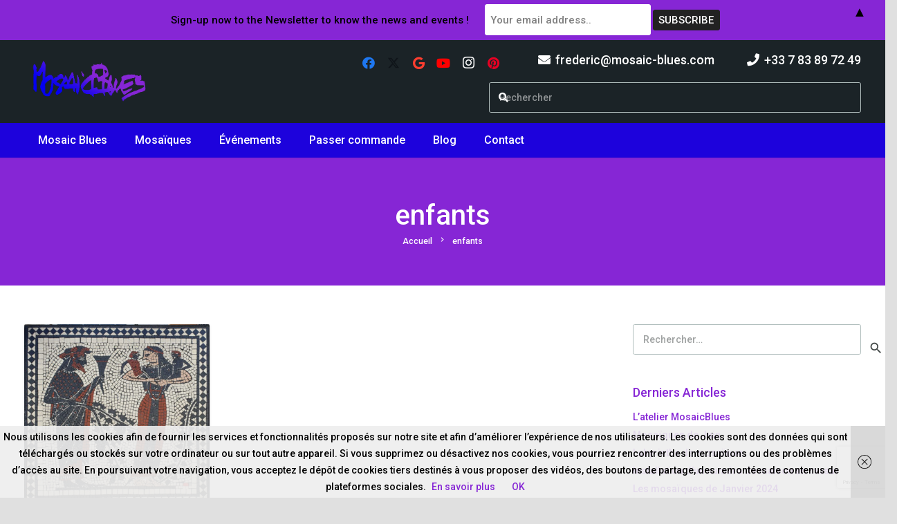

--- FILE ---
content_type: text/html; charset=UTF-8
request_url: https://mosaic-blues.com/fr/blog/portfolio_tag/enfants/
body_size: 31958
content:
<!DOCTYPE HTML>
<html lang="fr-FR">
<head>
	<meta charset="UTF-8">
	<meta name='robots' content='index, follow, max-image-preview:large, max-snippet:-1, max-video-preview:-1' />

	<!-- This site is optimized with the Yoast SEO plugin v26.5 - https://yoast.com/wordpress/plugins/seo/ -->
	<title>Archives des enfants - Mosaic Blues</title>
	<link rel="canonical" href="https://mosaic-blues.com/fr/blog/portfolio_tag/enfants/" />
	<meta property="og:locale" content="fr_FR" />
	<meta property="og:type" content="article" />
	<meta property="og:title" content="Archives des enfants - Mosaic Blues" />
	<meta property="og:url" content="https://mosaic-blues.com/fr/blog/portfolio_tag/enfants/" />
	<meta property="og:site_name" content="Mosaic Blues" />
	<meta name="twitter:card" content="summary_large_image" />
	<meta name="twitter:site" content="@fredericlecut" />
	<script type="application/ld+json" class="yoast-schema-graph">{"@context":"https://schema.org","@graph":[{"@type":"CollectionPage","@id":"https://mosaic-blues.com/fr/blog/portfolio_tag/enfants/","url":"https://mosaic-blues.com/fr/blog/portfolio_tag/enfants/","name":"Archives des enfants - Mosaic Blues","isPartOf":{"@id":"https://mosaic-blues.com/fr/accueil/#website"},"primaryImageOfPage":{"@id":"https://mosaic-blues.com/fr/blog/portfolio_tag/enfants/#primaryimage"},"image":{"@id":"https://mosaic-blues.com/fr/blog/portfolio_tag/enfants/#primaryimage"},"thumbnailUrl":"https://mosaic-blues.com/wp-content/uploads/2022/07/Table-Inauguration_20220707_redressee_1200px.jpg","breadcrumb":{"@id":"https://mosaic-blues.com/fr/blog/portfolio_tag/enfants/#breadcrumb"},"inLanguage":"fr-FR"},{"@type":"ImageObject","inLanguage":"fr-FR","@id":"https://mosaic-blues.com/fr/blog/portfolio_tag/enfants/#primaryimage","url":"https://mosaic-blues.com/wp-content/uploads/2022/07/Table-Inauguration_20220707_redressee_1200px.jpg","contentUrl":"https://mosaic-blues.com/wp-content/uploads/2022/07/Table-Inauguration_20220707_redressee_1200px.jpg","width":1200,"height":1200,"caption":"Dionysoso & Ariadne table top"},{"@type":"BreadcrumbList","@id":"https://mosaic-blues.com/fr/blog/portfolio_tag/enfants/#breadcrumb","itemListElement":[{"@type":"ListItem","position":1,"name":"Accueil","item":"https://mosaic-blues.com/fr/accueil/"},{"@type":"ListItem","position":2,"name":"enfants"}]},{"@type":"WebSite","@id":"https://mosaic-blues.com/fr/accueil/#website","url":"https://mosaic-blues.com/fr/accueil/","name":"Mosaic Blues","description":"Beauty Made Manifest, Sentiments set in Stone","publisher":{"@id":"https://mosaic-blues.com/fr/accueil/#organization"},"potentialAction":[{"@type":"SearchAction","target":{"@type":"EntryPoint","urlTemplate":"https://mosaic-blues.com/fr/accueil/?s={search_term_string}"},"query-input":{"@type":"PropertyValueSpecification","valueRequired":true,"valueName":"search_term_string"}}],"inLanguage":"fr-FR"},{"@type":"Organization","@id":"https://mosaic-blues.com/fr/accueil/#organization","name":"Mosaic Blues","url":"https://mosaic-blues.com/fr/accueil/","logo":{"@type":"ImageObject","inLanguage":"fr-FR","@id":"https://mosaic-blues.com/fr/accueil/#/schema/logo/image/","url":"https://mosaic-blues.com/wp-content/uploads/2019/01/Mosaic-Blues-Logo-Bleu-Violet.png","contentUrl":"https://mosaic-blues.com/wp-content/uploads/2019/01/Mosaic-Blues-Logo-Bleu-Violet.png","width":491,"height":201,"caption":"Mosaic Blues"},"image":{"@id":"https://mosaic-blues.com/fr/accueil/#/schema/logo/image/"},"sameAs":["https://www.facebook.com/MOSAICBLUES01","https://x.com/fredericlecut","https://www.instagram.com/fredericlecutmosaicart/","https://www.pinterest.fr/fredericlecut/","https://www.youtube.com/channel/UCmQBEC0A_0ZB4i3CI3fswAw","https://plus.google.com/u/0/collection/IXbyKB"]}]}</script>
	<!-- / Yoast SEO plugin. -->


<link rel='dns-prefetch' href='//fonts.googleapis.com' />
<link rel="alternate" type="application/rss+xml" title="Mosaic Blues &raquo; Flux" href="https://mosaic-blues.com/fr/feed/" />
<link rel="alternate" type="application/rss+xml" title="Mosaic Blues &raquo; Flux des commentaires" href="https://mosaic-blues.com/fr/comments/feed/" />
<link rel="alternate" type="application/rss+xml" title="Flux pour Mosaic Blues &raquo; enfants Étiquettes du portfolio" href="https://mosaic-blues.com/fr/blog/portfolio_tag/enfants/feed/" />
<link rel="canonical" href="https://mosaic-blues.com/fr/blog/portfolio_tag/enfants/" />
<meta name="viewport" content="width=device-width, initial-scale=1">
<meta property="og:title" content="Archives des enfants - Mosaic Blues">
<meta property="og:url" content="https://mosaic-blues.com/fr/blog/portfolio_tag/enfants">
<meta property="og:locale" content="fr_FR">
<meta property="og:site_name" content="Mosaic Blues">
<meta property="og:type" content="website">
<meta property="og:image" content="https://mosaic-blues.com/wp-content/uploads/2022/07/Table-Inauguration_20220707_redressee_1200px-1024x1024.jpg" itemprop="image">
<meta property="og:locale:alternate" content="en-US">
		<!-- This site uses the Google Analytics by ExactMetrics plugin v8.10.2 - Using Analytics tracking - https://www.exactmetrics.com/ -->
							<script src="//www.googletagmanager.com/gtag/js?id=G-EEBQ651TVZ"  data-cfasync="false" data-wpfc-render="false" async></script>
			<script data-cfasync="false" data-wpfc-render="false">
				var em_version = '8.10.2';
				var em_track_user = true;
				var em_no_track_reason = '';
								var ExactMetricsDefaultLocations = {"page_location":"https:\/\/mosaic-blues.com\/fr\/blog\/portfolio_tag\/enfants\/"};
								if ( typeof ExactMetricsPrivacyGuardFilter === 'function' ) {
					var ExactMetricsLocations = (typeof ExactMetricsExcludeQuery === 'object') ? ExactMetricsPrivacyGuardFilter( ExactMetricsExcludeQuery ) : ExactMetricsPrivacyGuardFilter( ExactMetricsDefaultLocations );
				} else {
					var ExactMetricsLocations = (typeof ExactMetricsExcludeQuery === 'object') ? ExactMetricsExcludeQuery : ExactMetricsDefaultLocations;
				}

								var disableStrs = [
										'ga-disable-G-EEBQ651TVZ',
									];

				/* Function to detect opted out users */
				function __gtagTrackerIsOptedOut() {
					for (var index = 0; index < disableStrs.length; index++) {
						if (document.cookie.indexOf(disableStrs[index] + '=true') > -1) {
							return true;
						}
					}

					return false;
				}

				/* Disable tracking if the opt-out cookie exists. */
				if (__gtagTrackerIsOptedOut()) {
					for (var index = 0; index < disableStrs.length; index++) {
						window[disableStrs[index]] = true;
					}
				}

				/* Opt-out function */
				function __gtagTrackerOptout() {
					for (var index = 0; index < disableStrs.length; index++) {
						document.cookie = disableStrs[index] + '=true; expires=Thu, 31 Dec 2099 23:59:59 UTC; path=/';
						window[disableStrs[index]] = true;
					}
				}

				if ('undefined' === typeof gaOptout) {
					function gaOptout() {
						__gtagTrackerOptout();
					}
				}
								window.dataLayer = window.dataLayer || [];

				window.ExactMetricsDualTracker = {
					helpers: {},
					trackers: {},
				};
				if (em_track_user) {
					function __gtagDataLayer() {
						dataLayer.push(arguments);
					}

					function __gtagTracker(type, name, parameters) {
						if (!parameters) {
							parameters = {};
						}

						if (parameters.send_to) {
							__gtagDataLayer.apply(null, arguments);
							return;
						}

						if (type === 'event') {
														parameters.send_to = exactmetrics_frontend.v4_id;
							var hookName = name;
							if (typeof parameters['event_category'] !== 'undefined') {
								hookName = parameters['event_category'] + ':' + name;
							}

							if (typeof ExactMetricsDualTracker.trackers[hookName] !== 'undefined') {
								ExactMetricsDualTracker.trackers[hookName](parameters);
							} else {
								__gtagDataLayer('event', name, parameters);
							}
							
						} else {
							__gtagDataLayer.apply(null, arguments);
						}
					}

					__gtagTracker('js', new Date());
					__gtagTracker('set', {
						'developer_id.dNDMyYj': true,
											});
					if ( ExactMetricsLocations.page_location ) {
						__gtagTracker('set', ExactMetricsLocations);
					}
										__gtagTracker('config', 'G-EEBQ651TVZ', {"forceSSL":"true"} );
										window.gtag = __gtagTracker;										(function () {
						/* https://developers.google.com/analytics/devguides/collection/analyticsjs/ */
						/* ga and __gaTracker compatibility shim. */
						var noopfn = function () {
							return null;
						};
						var newtracker = function () {
							return new Tracker();
						};
						var Tracker = function () {
							return null;
						};
						var p = Tracker.prototype;
						p.get = noopfn;
						p.set = noopfn;
						p.send = function () {
							var args = Array.prototype.slice.call(arguments);
							args.unshift('send');
							__gaTracker.apply(null, args);
						};
						var __gaTracker = function () {
							var len = arguments.length;
							if (len === 0) {
								return;
							}
							var f = arguments[len - 1];
							if (typeof f !== 'object' || f === null || typeof f.hitCallback !== 'function') {
								if ('send' === arguments[0]) {
									var hitConverted, hitObject = false, action;
									if ('event' === arguments[1]) {
										if ('undefined' !== typeof arguments[3]) {
											hitObject = {
												'eventAction': arguments[3],
												'eventCategory': arguments[2],
												'eventLabel': arguments[4],
												'value': arguments[5] ? arguments[5] : 1,
											}
										}
									}
									if ('pageview' === arguments[1]) {
										if ('undefined' !== typeof arguments[2]) {
											hitObject = {
												'eventAction': 'page_view',
												'page_path': arguments[2],
											}
										}
									}
									if (typeof arguments[2] === 'object') {
										hitObject = arguments[2];
									}
									if (typeof arguments[5] === 'object') {
										Object.assign(hitObject, arguments[5]);
									}
									if ('undefined' !== typeof arguments[1].hitType) {
										hitObject = arguments[1];
										if ('pageview' === hitObject.hitType) {
											hitObject.eventAction = 'page_view';
										}
									}
									if (hitObject) {
										action = 'timing' === arguments[1].hitType ? 'timing_complete' : hitObject.eventAction;
										hitConverted = mapArgs(hitObject);
										__gtagTracker('event', action, hitConverted);
									}
								}
								return;
							}

							function mapArgs(args) {
								var arg, hit = {};
								var gaMap = {
									'eventCategory': 'event_category',
									'eventAction': 'event_action',
									'eventLabel': 'event_label',
									'eventValue': 'event_value',
									'nonInteraction': 'non_interaction',
									'timingCategory': 'event_category',
									'timingVar': 'name',
									'timingValue': 'value',
									'timingLabel': 'event_label',
									'page': 'page_path',
									'location': 'page_location',
									'title': 'page_title',
									'referrer' : 'page_referrer',
								};
								for (arg in args) {
																		if (!(!args.hasOwnProperty(arg) || !gaMap.hasOwnProperty(arg))) {
										hit[gaMap[arg]] = args[arg];
									} else {
										hit[arg] = args[arg];
									}
								}
								return hit;
							}

							try {
								f.hitCallback();
							} catch (ex) {
							}
						};
						__gaTracker.create = newtracker;
						__gaTracker.getByName = newtracker;
						__gaTracker.getAll = function () {
							return [];
						};
						__gaTracker.remove = noopfn;
						__gaTracker.loaded = true;
						window['__gaTracker'] = __gaTracker;
					})();
									} else {
										console.log("");
					(function () {
						function __gtagTracker() {
							return null;
						}

						window['__gtagTracker'] = __gtagTracker;
						window['gtag'] = __gtagTracker;
					})();
									}
			</script>
							<!-- / Google Analytics by ExactMetrics -->
		<style id='wp-img-auto-sizes-contain-inline-css'>
img:is([sizes=auto i],[sizes^="auto," i]){contain-intrinsic-size:3000px 1500px}
/*# sourceURL=wp-img-auto-sizes-contain-inline-css */
</style>
<style id='wp-emoji-styles-inline-css'>

	img.wp-smiley, img.emoji {
		display: inline !important;
		border: none !important;
		box-shadow: none !important;
		height: 1em !important;
		width: 1em !important;
		margin: 0 0.07em !important;
		vertical-align: -0.1em !important;
		background: none !important;
		padding: 0 !important;
	}
/*# sourceURL=wp-emoji-styles-inline-css */
</style>
<style id='wp-block-library-inline-css'>
:root{--wp-block-synced-color:#7a00df;--wp-block-synced-color--rgb:122,0,223;--wp-bound-block-color:var(--wp-block-synced-color);--wp-editor-canvas-background:#ddd;--wp-admin-theme-color:#007cba;--wp-admin-theme-color--rgb:0,124,186;--wp-admin-theme-color-darker-10:#006ba1;--wp-admin-theme-color-darker-10--rgb:0,107,160.5;--wp-admin-theme-color-darker-20:#005a87;--wp-admin-theme-color-darker-20--rgb:0,90,135;--wp-admin-border-width-focus:2px}@media (min-resolution:192dpi){:root{--wp-admin-border-width-focus:1.5px}}.wp-element-button{cursor:pointer}:root .has-very-light-gray-background-color{background-color:#eee}:root .has-very-dark-gray-background-color{background-color:#313131}:root .has-very-light-gray-color{color:#eee}:root .has-very-dark-gray-color{color:#313131}:root .has-vivid-green-cyan-to-vivid-cyan-blue-gradient-background{background:linear-gradient(135deg,#00d084,#0693e3)}:root .has-purple-crush-gradient-background{background:linear-gradient(135deg,#34e2e4,#4721fb 50%,#ab1dfe)}:root .has-hazy-dawn-gradient-background{background:linear-gradient(135deg,#faaca8,#dad0ec)}:root .has-subdued-olive-gradient-background{background:linear-gradient(135deg,#fafae1,#67a671)}:root .has-atomic-cream-gradient-background{background:linear-gradient(135deg,#fdd79a,#004a59)}:root .has-nightshade-gradient-background{background:linear-gradient(135deg,#330968,#31cdcf)}:root .has-midnight-gradient-background{background:linear-gradient(135deg,#020381,#2874fc)}:root{--wp--preset--font-size--normal:16px;--wp--preset--font-size--huge:42px}.has-regular-font-size{font-size:1em}.has-larger-font-size{font-size:2.625em}.has-normal-font-size{font-size:var(--wp--preset--font-size--normal)}.has-huge-font-size{font-size:var(--wp--preset--font-size--huge)}.has-text-align-center{text-align:center}.has-text-align-left{text-align:left}.has-text-align-right{text-align:right}.has-fit-text{white-space:nowrap!important}#end-resizable-editor-section{display:none}.aligncenter{clear:both}.items-justified-left{justify-content:flex-start}.items-justified-center{justify-content:center}.items-justified-right{justify-content:flex-end}.items-justified-space-between{justify-content:space-between}.screen-reader-text{border:0;clip-path:inset(50%);height:1px;margin:-1px;overflow:hidden;padding:0;position:absolute;width:1px;word-wrap:normal!important}.screen-reader-text:focus{background-color:#ddd;clip-path:none;color:#444;display:block;font-size:1em;height:auto;left:5px;line-height:normal;padding:15px 23px 14px;text-decoration:none;top:5px;width:auto;z-index:100000}html :where(.has-border-color){border-style:solid}html :where([style*=border-top-color]){border-top-style:solid}html :where([style*=border-right-color]){border-right-style:solid}html :where([style*=border-bottom-color]){border-bottom-style:solid}html :where([style*=border-left-color]){border-left-style:solid}html :where([style*=border-width]){border-style:solid}html :where([style*=border-top-width]){border-top-style:solid}html :where([style*=border-right-width]){border-right-style:solid}html :where([style*=border-bottom-width]){border-bottom-style:solid}html :where([style*=border-left-width]){border-left-style:solid}html :where(img[class*=wp-image-]){height:auto;max-width:100%}:where(figure){margin:0 0 1em}html :where(.is-position-sticky){--wp-admin--admin-bar--position-offset:var(--wp-admin--admin-bar--height,0px)}@media screen and (max-width:600px){html :where(.is-position-sticky){--wp-admin--admin-bar--position-offset:0px}}

/*# sourceURL=wp-block-library-inline-css */
</style><style id='global-styles-inline-css'>
:root{--wp--preset--aspect-ratio--square: 1;--wp--preset--aspect-ratio--4-3: 4/3;--wp--preset--aspect-ratio--3-4: 3/4;--wp--preset--aspect-ratio--3-2: 3/2;--wp--preset--aspect-ratio--2-3: 2/3;--wp--preset--aspect-ratio--16-9: 16/9;--wp--preset--aspect-ratio--9-16: 9/16;--wp--preset--color--black: #000000;--wp--preset--color--cyan-bluish-gray: #abb8c3;--wp--preset--color--white: #ffffff;--wp--preset--color--pale-pink: #f78da7;--wp--preset--color--vivid-red: #cf2e2e;--wp--preset--color--luminous-vivid-orange: #ff6900;--wp--preset--color--luminous-vivid-amber: #fcb900;--wp--preset--color--light-green-cyan: #7bdcb5;--wp--preset--color--vivid-green-cyan: #00d084;--wp--preset--color--pale-cyan-blue: #8ed1fc;--wp--preset--color--vivid-cyan-blue: #0693e3;--wp--preset--color--vivid-purple: #9b51e0;--wp--preset--gradient--vivid-cyan-blue-to-vivid-purple: linear-gradient(135deg,rgb(6,147,227) 0%,rgb(155,81,224) 100%);--wp--preset--gradient--light-green-cyan-to-vivid-green-cyan: linear-gradient(135deg,rgb(122,220,180) 0%,rgb(0,208,130) 100%);--wp--preset--gradient--luminous-vivid-amber-to-luminous-vivid-orange: linear-gradient(135deg,rgb(252,185,0) 0%,rgb(255,105,0) 100%);--wp--preset--gradient--luminous-vivid-orange-to-vivid-red: linear-gradient(135deg,rgb(255,105,0) 0%,rgb(207,46,46) 100%);--wp--preset--gradient--very-light-gray-to-cyan-bluish-gray: linear-gradient(135deg,rgb(238,238,238) 0%,rgb(169,184,195) 100%);--wp--preset--gradient--cool-to-warm-spectrum: linear-gradient(135deg,rgb(74,234,220) 0%,rgb(151,120,209) 20%,rgb(207,42,186) 40%,rgb(238,44,130) 60%,rgb(251,105,98) 80%,rgb(254,248,76) 100%);--wp--preset--gradient--blush-light-purple: linear-gradient(135deg,rgb(255,206,236) 0%,rgb(152,150,240) 100%);--wp--preset--gradient--blush-bordeaux: linear-gradient(135deg,rgb(254,205,165) 0%,rgb(254,45,45) 50%,rgb(107,0,62) 100%);--wp--preset--gradient--luminous-dusk: linear-gradient(135deg,rgb(255,203,112) 0%,rgb(199,81,192) 50%,rgb(65,88,208) 100%);--wp--preset--gradient--pale-ocean: linear-gradient(135deg,rgb(255,245,203) 0%,rgb(182,227,212) 50%,rgb(51,167,181) 100%);--wp--preset--gradient--electric-grass: linear-gradient(135deg,rgb(202,248,128) 0%,rgb(113,206,126) 100%);--wp--preset--gradient--midnight: linear-gradient(135deg,rgb(2,3,129) 0%,rgb(40,116,252) 100%);--wp--preset--font-size--small: 13px;--wp--preset--font-size--medium: 20px;--wp--preset--font-size--large: 36px;--wp--preset--font-size--x-large: 42px;--wp--preset--spacing--20: 0.44rem;--wp--preset--spacing--30: 0.67rem;--wp--preset--spacing--40: 1rem;--wp--preset--spacing--50: 1.5rem;--wp--preset--spacing--60: 2.25rem;--wp--preset--spacing--70: 3.38rem;--wp--preset--spacing--80: 5.06rem;--wp--preset--shadow--natural: 6px 6px 9px rgba(0, 0, 0, 0.2);--wp--preset--shadow--deep: 12px 12px 50px rgba(0, 0, 0, 0.4);--wp--preset--shadow--sharp: 6px 6px 0px rgba(0, 0, 0, 0.2);--wp--preset--shadow--outlined: 6px 6px 0px -3px rgb(255, 255, 255), 6px 6px rgb(0, 0, 0);--wp--preset--shadow--crisp: 6px 6px 0px rgb(0, 0, 0);}:where(.is-layout-flex){gap: 0.5em;}:where(.is-layout-grid){gap: 0.5em;}body .is-layout-flex{display: flex;}.is-layout-flex{flex-wrap: wrap;align-items: center;}.is-layout-flex > :is(*, div){margin: 0;}body .is-layout-grid{display: grid;}.is-layout-grid > :is(*, div){margin: 0;}:where(.wp-block-columns.is-layout-flex){gap: 2em;}:where(.wp-block-columns.is-layout-grid){gap: 2em;}:where(.wp-block-post-template.is-layout-flex){gap: 1.25em;}:where(.wp-block-post-template.is-layout-grid){gap: 1.25em;}.has-black-color{color: var(--wp--preset--color--black) !important;}.has-cyan-bluish-gray-color{color: var(--wp--preset--color--cyan-bluish-gray) !important;}.has-white-color{color: var(--wp--preset--color--white) !important;}.has-pale-pink-color{color: var(--wp--preset--color--pale-pink) !important;}.has-vivid-red-color{color: var(--wp--preset--color--vivid-red) !important;}.has-luminous-vivid-orange-color{color: var(--wp--preset--color--luminous-vivid-orange) !important;}.has-luminous-vivid-amber-color{color: var(--wp--preset--color--luminous-vivid-amber) !important;}.has-light-green-cyan-color{color: var(--wp--preset--color--light-green-cyan) !important;}.has-vivid-green-cyan-color{color: var(--wp--preset--color--vivid-green-cyan) !important;}.has-pale-cyan-blue-color{color: var(--wp--preset--color--pale-cyan-blue) !important;}.has-vivid-cyan-blue-color{color: var(--wp--preset--color--vivid-cyan-blue) !important;}.has-vivid-purple-color{color: var(--wp--preset--color--vivid-purple) !important;}.has-black-background-color{background-color: var(--wp--preset--color--black) !important;}.has-cyan-bluish-gray-background-color{background-color: var(--wp--preset--color--cyan-bluish-gray) !important;}.has-white-background-color{background-color: var(--wp--preset--color--white) !important;}.has-pale-pink-background-color{background-color: var(--wp--preset--color--pale-pink) !important;}.has-vivid-red-background-color{background-color: var(--wp--preset--color--vivid-red) !important;}.has-luminous-vivid-orange-background-color{background-color: var(--wp--preset--color--luminous-vivid-orange) !important;}.has-luminous-vivid-amber-background-color{background-color: var(--wp--preset--color--luminous-vivid-amber) !important;}.has-light-green-cyan-background-color{background-color: var(--wp--preset--color--light-green-cyan) !important;}.has-vivid-green-cyan-background-color{background-color: var(--wp--preset--color--vivid-green-cyan) !important;}.has-pale-cyan-blue-background-color{background-color: var(--wp--preset--color--pale-cyan-blue) !important;}.has-vivid-cyan-blue-background-color{background-color: var(--wp--preset--color--vivid-cyan-blue) !important;}.has-vivid-purple-background-color{background-color: var(--wp--preset--color--vivid-purple) !important;}.has-black-border-color{border-color: var(--wp--preset--color--black) !important;}.has-cyan-bluish-gray-border-color{border-color: var(--wp--preset--color--cyan-bluish-gray) !important;}.has-white-border-color{border-color: var(--wp--preset--color--white) !important;}.has-pale-pink-border-color{border-color: var(--wp--preset--color--pale-pink) !important;}.has-vivid-red-border-color{border-color: var(--wp--preset--color--vivid-red) !important;}.has-luminous-vivid-orange-border-color{border-color: var(--wp--preset--color--luminous-vivid-orange) !important;}.has-luminous-vivid-amber-border-color{border-color: var(--wp--preset--color--luminous-vivid-amber) !important;}.has-light-green-cyan-border-color{border-color: var(--wp--preset--color--light-green-cyan) !important;}.has-vivid-green-cyan-border-color{border-color: var(--wp--preset--color--vivid-green-cyan) !important;}.has-pale-cyan-blue-border-color{border-color: var(--wp--preset--color--pale-cyan-blue) !important;}.has-vivid-cyan-blue-border-color{border-color: var(--wp--preset--color--vivid-cyan-blue) !important;}.has-vivid-purple-border-color{border-color: var(--wp--preset--color--vivid-purple) !important;}.has-vivid-cyan-blue-to-vivid-purple-gradient-background{background: var(--wp--preset--gradient--vivid-cyan-blue-to-vivid-purple) !important;}.has-light-green-cyan-to-vivid-green-cyan-gradient-background{background: var(--wp--preset--gradient--light-green-cyan-to-vivid-green-cyan) !important;}.has-luminous-vivid-amber-to-luminous-vivid-orange-gradient-background{background: var(--wp--preset--gradient--luminous-vivid-amber-to-luminous-vivid-orange) !important;}.has-luminous-vivid-orange-to-vivid-red-gradient-background{background: var(--wp--preset--gradient--luminous-vivid-orange-to-vivid-red) !important;}.has-very-light-gray-to-cyan-bluish-gray-gradient-background{background: var(--wp--preset--gradient--very-light-gray-to-cyan-bluish-gray) !important;}.has-cool-to-warm-spectrum-gradient-background{background: var(--wp--preset--gradient--cool-to-warm-spectrum) !important;}.has-blush-light-purple-gradient-background{background: var(--wp--preset--gradient--blush-light-purple) !important;}.has-blush-bordeaux-gradient-background{background: var(--wp--preset--gradient--blush-bordeaux) !important;}.has-luminous-dusk-gradient-background{background: var(--wp--preset--gradient--luminous-dusk) !important;}.has-pale-ocean-gradient-background{background: var(--wp--preset--gradient--pale-ocean) !important;}.has-electric-grass-gradient-background{background: var(--wp--preset--gradient--electric-grass) !important;}.has-midnight-gradient-background{background: var(--wp--preset--gradient--midnight) !important;}.has-small-font-size{font-size: var(--wp--preset--font-size--small) !important;}.has-medium-font-size{font-size: var(--wp--preset--font-size--medium) !important;}.has-large-font-size{font-size: var(--wp--preset--font-size--large) !important;}.has-x-large-font-size{font-size: var(--wp--preset--font-size--x-large) !important;}
/*# sourceURL=global-styles-inline-css */
</style>

<style id='classic-theme-styles-inline-css'>
/*! This file is auto-generated */
.wp-block-button__link{color:#fff;background-color:#32373c;border-radius:9999px;box-shadow:none;text-decoration:none;padding:calc(.667em + 2px) calc(1.333em + 2px);font-size:1.125em}.wp-block-file__button{background:#32373c;color:#fff;text-decoration:none}
/*# sourceURL=/wp-includes/css/classic-themes.min.css */
</style>
<link rel='stylesheet' id='contact-form-7-css' href='https://mosaic-blues.com/wp-content/plugins/contact-form-7/includes/css/styles.css?ver=6.1.4' media='all' />
<link rel='stylesheet' id='event-post-css' href='https://mosaic-blues.com/wp-content/plugins/event-post/build/front/front.css?ver=1760773746' media='all' />
<link rel='stylesheet' id='dashicons-css' href='https://mosaic-blues.com/wp-includes/css/dashicons.min.css?ver=6.9' media='all' />
<style id='dashicons-inline-css'>
.entry-content > * {margin-bottom: 0px !important}
/*# sourceURL=dashicons-inline-css */
</style>
<link rel='stylesheet' id='wp-fullcalendar-css' href='https://mosaic-blues.com/wp-content/plugins/wp-fullcalendar/includes/css/main.css?ver=1.6' media='all' />
<link rel='stylesheet' id='jquery-ui-css' href='https://mosaic-blues.com/wp-content/plugins/wp-fullcalendar/includes/css/jquery-ui/dot-luv/jquery-ui.min.css?ver=1.6' media='all' />
<link rel='stylesheet' id='jquery-ui-theme-css' href='https://mosaic-blues.com/wp-content/plugins/wp-fullcalendar/includes/css/jquery-ui/dot-luv/theme.css?ver=1.6' media='all' />
<link rel='stylesheet' id='us-fonts-css' href='https://fonts.googleapis.com/css?family=Roboto%3A500%2C700&#038;display=swap&#038;ver=6.9' media='all' />
<link rel='stylesheet' id='newsletter-css' href='https://mosaic-blues.com/wp-content/plugins/newsletter/style.css?ver=9.1.0' media='all' />
<link rel='stylesheet' id='heateor_sss_frontend_css-css' href='https://mosaic-blues.com/wp-content/plugins/sassy-social-share/public/css/sassy-social-share-public.css?ver=3.3.79' media='all' />
<style id='heateor_sss_frontend_css-inline-css'>
.heateor_sss_button_instagram span.heateor_sss_svg,a.heateor_sss_instagram span.heateor_sss_svg{background:radial-gradient(circle at 30% 107%,#fdf497 0,#fdf497 5%,#fd5949 45%,#d6249f 60%,#285aeb 90%)}.heateor_sss_horizontal_sharing .heateor_sss_svg,.heateor_sss_standard_follow_icons_container .heateor_sss_svg{color:#fff;border-width:0px;border-style:solid;border-color:transparent}.heateor_sss_horizontal_sharing .heateorSssTCBackground{color:#666}.heateor_sss_horizontal_sharing span.heateor_sss_svg:hover,.heateor_sss_standard_follow_icons_container span.heateor_sss_svg:hover{border-color:transparent;}.heateor_sss_vertical_sharing span.heateor_sss_svg,.heateor_sss_floating_follow_icons_container span.heateor_sss_svg{color:#fff;border-width:0px;border-style:solid;border-color:transparent;}.heateor_sss_vertical_sharing .heateorSssTCBackground{color:#666;}.heateor_sss_vertical_sharing span.heateor_sss_svg:hover,.heateor_sss_floating_follow_icons_container span.heateor_sss_svg:hover{border-color:transparent;}@media screen and (max-width:783px) {.heateor_sss_vertical_sharing{display:none!important}}
/*# sourceURL=heateor_sss_frontend_css-inline-css */
</style>
<link rel='stylesheet' id='js_composer_front-css' href='https://mosaic-blues.com/wp-content/plugins/js_composer/assets/css/js_composer.min.css?ver=8.7.2' media='all' />
<link rel='stylesheet' id='us-style-css' href='https://mosaic-blues.com/wp-content/themes/Zephyr/css/style.min.css?ver=8.41' media='all' />
<link rel='stylesheet' id='us-ripple-css' href='https://mosaic-blues.com/wp-content/themes/Zephyr/common/css/base/ripple.css?ver=8.41' media='all' />
<link rel='stylesheet' id='bsf-Defaults-css' href='https://mosaic-blues.com/wp-content/uploads/smile_fonts/Defaults/Defaults.css?ver=3.21.2' media='all' />
<link rel='stylesheet' id='ultimate-vc-addons-style-min-css' href='https://mosaic-blues.com/wp-content/plugins/Ultimate_VC_Addons/assets/min-css/ultimate.min.css?ver=3.21.2' media='all' />
<script src="https://mosaic-blues.com/wp-content/plugins/google-analytics-dashboard-for-wp/assets/js/frontend-gtag.min.js?ver=8.10.2" id="exactmetrics-frontend-script-js" async data-wp-strategy="async"></script>
<script data-cfasync="false" data-wpfc-render="false" id='exactmetrics-frontend-script-js-extra'>var exactmetrics_frontend = {"js_events_tracking":"true","download_extensions":"zip,mp3,mpeg,pdf,docx,pptx,xlsx,rar","inbound_paths":"[{\"path\":\"\\\/go\\\/\",\"label\":\"affiliate\"},{\"path\":\"\\\/recommend\\\/\",\"label\":\"affiliate\"},{\"path\":\"\\\/out\\\/\",\"label\":\"Affiliate\"}]","home_url":"https:\/\/mosaic-blues.com","hash_tracking":"false","v4_id":"G-EEBQ651TVZ"};</script>
<script src="https://mosaic-blues.com/wp-includes/js/jquery/jquery.min.js?ver=3.7.1" id="jquery-core-js"></script>
<script src="//mosaic-blues.com/wp-content/plugins/revslider/sr6/assets/js/rbtools.min.js?ver=6.7.38" async id="tp-tools-js"></script>
<script src="//mosaic-blues.com/wp-content/plugins/revslider/sr6/assets/js/rs6.min.js?ver=6.7.38" async id="revmin-js"></script>
<script src="https://mosaic-blues.com/wp-includes/js/jquery/ui/core.min.js?ver=1.13.3" id="jquery-ui-core-js"></script>
<script src="https://mosaic-blues.com/wp-includes/js/jquery/ui/menu.min.js?ver=1.13.3" id="jquery-ui-menu-js"></script>
<script src="https://mosaic-blues.com/wp-includes/js/jquery/ui/selectmenu.min.js?ver=1.13.3" id="jquery-ui-selectmenu-js"></script>
<script src="https://mosaic-blues.com/wp-includes/js/jquery/ui/tooltip.min.js?ver=1.13.3" id="jquery-ui-tooltip-js"></script>
<script src="https://mosaic-blues.com/wp-includes/js/dist/vendor/moment.min.js?ver=2.30.1" id="moment-js"></script>
<script id="moment-js-after">
moment.updateLocale( 'fr_FR', {"months":["janvier","f\u00e9vrier","mars","avril","mai","juin","juillet","ao\u00fbt","septembre","octobre","novembre","d\u00e9cembre"],"monthsShort":["Jan","F\u00e9v","Mar","Avr","Mai","Juin","Juil","Ao\u00fbt","Sep","Oct","Nov","D\u00e9c"],"weekdays":["dimanche","lundi","mardi","mercredi","jeudi","vendredi","samedi"],"weekdaysShort":["dim","lun","mar","mer","jeu","ven","sam"],"week":{"dow":1},"longDateFormat":{"LT":"G \\h i \\m\\i\\n","LTS":null,"L":null,"LL":"j F Y","LLL":"d F Y G\\hi","LLLL":null}} );
//# sourceURL=moment-js-after
</script>
<script id="wp-fullcalendar-js-extra">
var WPFC = {"ajaxurl":"https://mosaic-blues.com/wp-admin/admin-ajax.php?action=WP_FullCalendar","firstDay":"1","wpfc_theme":"jquery-ui","wpfc_limit":"3","wpfc_limit_txt":"More ...","timeFormat":"h(:mm)A","defaultView":"month","weekends":"true","header":{"left":"prev,next today","center":"title","right":"month,basicWeek,basicDay"},"wpfc_qtips":""};
//# sourceURL=wp-fullcalendar-js-extra
</script>
<script src="https://mosaic-blues.com/wp-content/plugins/wp-fullcalendar/includes/js/main.js?ver=1.6" id="wp-fullcalendar-js"></script>
<script src="https://mosaic-blues.com/wp-content/plugins/Ultimate_VC_Addons/assets/min-js/ultimate.min.js?ver=3.21.2" id="ultimate-vc-addons-script-js"></script>
<script src="https://mosaic-blues.com/wp-content/plugins/Ultimate_VC_Addons/assets/min-js/ultimate_bg.min.js?ver=3.21.2" id="ultimate-vc-addons-row-bg-js"></script>
<script></script><link rel="https://api.w.org/" href="https://mosaic-blues.com/wp-json/" /><link rel="EditURI" type="application/rsd+xml" title="RSD" href="https://mosaic-blues.com/xmlrpc.php?rsd" />
<meta name="generator" content="WordPress 6.9" />
<script type='text/javascript'>
				jQuery(document).ready(function($) {
				var ult_smooth_speed = 480;
				var ult_smooth_step = 80;
				$('html').attr('data-ult_smooth_speed',ult_smooth_speed).attr('data-ult_smooth_step',ult_smooth_step);
				});
			</script>		<script id="us_add_no_touch">
			if ( ! /Android|webOS|iPhone|iPad|iPod|BlackBerry|IEMobile|Opera Mini/i.test( navigator.userAgent ) ) {
				document.documentElement.classList.add( "no-touch" );
			}
		</script>
				<script id="us_color_scheme_switch_class">
			if ( document.cookie.includes( "us_color_scheme_switch_is_on=true" ) ) {
				document.documentElement.classList.add( "us-color-scheme-on" );
			}
		</script>
		<meta name="generator" content="Powered by WPBakery Page Builder - drag and drop page builder for WordPress."/>
<style type="text/css">.blue-message {
background: none repeat scroll 0 0 #3399ff;
color: #ffffff;
text-shadow: none;
font-size: 14px;
line-height: 24px;
padding: 10px;
}.green-message {
background: none repeat scroll 0 0 #8cc14c;
color: #ffffff;
text-shadow: none;
font-size: 14px;
line-height: 24px;
padding: 10px;
}.orange-message {
background: none repeat scroll 0 0 #faa732;
color: #ffffff;
text-shadow: none;
font-size: 14px;
line-height: 24px;
padding: 10px;
}.red-message {
background: none repeat scroll 0 0 #da4d31;
color: #ffffff;
text-shadow: none;
font-size: 14px;
line-height: 24px;
padding: 10px;
}.grey-message {
background: none repeat scroll 0 0 #53555c;
color: #ffffff;
text-shadow: none;
font-size: 14px;
line-height: 24px;
padding: 10px;
}.left-block {
background: none repeat scroll 0 0px, radial-gradient(ellipse at center center, #ffffff 0%, #f2f2f2 100%) repeat scroll 0 0 rgba(0, 0, 0, 0);
color: #8b8e97;
padding: 10px;
margin: 10px;
float: left;
}.right-block {
background: none repeat scroll 0 0px, radial-gradient(ellipse at center center, #ffffff 0%, #f2f2f2 100%) repeat scroll 0 0 rgba(0, 0, 0, 0);
color: #8b8e97;
padding: 10px;
margin: 10px;
float: right;
}.blockquotes {
background: none;
border-left: 5px solid #f1f1f1;
color: #8B8E97;
font-size: 14px;
font-style: italic;
line-height: 22px;
padding-left: 15px;
padding: 10px;
width: 60%;
float: left;
}</style><meta name="generator" content="Powered by Slider Revolution 6.7.38 - responsive, Mobile-Friendly Slider Plugin for WordPress with comfortable drag and drop interface." />
<style>#mailchimp-top-bar form,#mailchimp-top-bar input,#mailchimp-top-bar label{box-shadow:none;box-sizing:border-box;float:none;font-size:100%;height:auto;line-height:normal;margin:0;outline:0;padding:0;text-shadow:none;vertical-align:middle}#mailchimp-top-bar input,#mailchimp-top-bar label{display:inline-block!important;vertical-align:middle!important;width:auto}#mailchimp-top-bar form{margin:0!important;padding:0!important;text-align:center}#mailchimp-top-bar label{margin:0 6px 0 0}#mailchimp-top-bar .mctb-button,#mailchimp-top-bar .mctb-email,#mailchimp-top-bar input,#mailchimp-top-bar input[type=email],#mailchimp-top-bar input[type=text]{background:#fff;border:1px solid #fff;height:auto;margin:0 0 0 6px}#mailchimp-top-bar .mctb-email{max-width:240px!important;width:100%}#mailchimp-top-bar .mctb-button{cursor:pointer;margin-left:0}#mailchimp-top-bar .mctb-email-confirm{display:none!important}#mailchimp-top-bar.mctb-small{font-size:10px}#mailchimp-top-bar.mctb-small .mctb-bar{padding:5px 6px}#mailchimp-top-bar.mctb-small .mctb-button{padding:4px 12px}#mailchimp-top-bar.mctb-small .mctb-email,#mailchimp-top-bar.mctb-small .mctb-label,#mailchimp-top-bar.mctb-small input{padding:4px 6px!important}#mailchimp-top-bar.mctb-small input,#mailchimp-top-bar.mctb-small label{font-size:12px}#mailchimp-top-bar.mctb-small .mctb-close{font-size:16px;padding:4px 12px}#mailchimp-top-bar.mctb-medium{font-size:12.5px}#mailchimp-top-bar.mctb-medium .mctb-bar{padding:6.25px 7.5px}#mailchimp-top-bar.mctb-medium .mctb-button{padding:5px 15px}#mailchimp-top-bar.mctb-medium .mctb-email,#mailchimp-top-bar.mctb-medium .mctb-label,#mailchimp-top-bar.mctb-medium input{padding:5px 7.5px!important}#mailchimp-top-bar.mctb-medium input,#mailchimp-top-bar.mctb-medium label{font-size:15px}#mailchimp-top-bar.mctb-medium .mctb-close{font-size:20px;padding:5px 15px}#mailchimp-top-bar.mctb-big{font-size:15px}#mailchimp-top-bar.mctb-big .mctb-bar{padding:7.5px 9px}#mailchimp-top-bar.mctb-big .mctb-button{padding:6px 18px}#mailchimp-top-bar.mctb-big .mctb-email,#mailchimp-top-bar.mctb-big .mctb-label,#mailchimp-top-bar.mctb-big input{padding:6px 9px!important}#mailchimp-top-bar.mctb-big input,#mailchimp-top-bar.mctb-big label{font-size:18px}#mailchimp-top-bar.mctb-big .mctb-close{font-size:24px;padding:6px 18px}@media (max-width:580px){#mailchimp-top-bar .mctb-email,#mailchimp-top-bar .mctb-label,#mailchimp-top-bar input,#mailchimp-top-bar label{max-width:100%!important;width:100%}#mailchimp-top-bar .mctb-email,#mailchimp-top-bar input{margin:6px 0 0!important}}@media (max-width:860px){#mailchimp-top-bar.multiple-input-fields .mctb-label{display:block!important;margin:0 0 6px}}.admin-bar .mctb{z-index:99998}.admin-bar .mctb-position-top{top:32px}@media screen and (max-width:782px){.admin-bar .mctb-position-top{top:46px}}@media screen and (max-width:600px){.admin-bar .mctb-position-top.mctb-sticky{top:0}}.mctb{background:transparent;left:0;margin:0;position:absolute;right:0;text-align:center;top:0;width:100%;z-index:100000}.mctb-bar{overflow:hidden;position:relative;width:100%}.mctb-sticky{position:fixed}.mctb-position-bottom{bottom:0;position:fixed;top:auto}.mctb-position-bottom .mctb-bar{clear:both}.mctb-response{left:0;position:absolute;top:0;transition-duration:.8s;width:100%;z-index:100}.mctb-close{clear:both;cursor:pointer;display:inline-block;float:right;line-height:normal;margin-right:12px;z-index:10}.mctb-icon-inside-bar.mctb-position-bottom .mctb-bar{bottom:0;position:absolute}.mctb-icon-inside-bar .mctb-close{float:none;position:absolute;right:0;top:0}.mctb-bar,.mctb-response,.mctb-close{background:#8626d5!important;}.mctb-bar,.mctb-label,.mctb-close{color:#000000!important;}.mctb-button{background:#222222!important;border-color:#222222!important;}.mctb-email:focus{outline-color:#222222!important;}.mctb-button{color: #ffffff!important;}</style>
<link rel="icon" href="https://mosaic-blues.com/wp-content/uploads/2017/09/Mosaic-Blues-Logo-Bleu-Violet-150x150.png" sizes="32x32" />
<link rel="icon" href="https://mosaic-blues.com/wp-content/uploads/2017/09/Mosaic-Blues-Logo-Bleu-Violet-200x200.png" sizes="192x192" />
<link rel="apple-touch-icon" href="https://mosaic-blues.com/wp-content/uploads/2017/09/Mosaic-Blues-Logo-Bleu-Violet-200x200.png" />
<meta name="msapplication-TileImage" content="https://mosaic-blues.com/wp-content/uploads/2017/09/Mosaic-Blues-Logo-Bleu-Violet.png" />
<script>function setREVStartSize(e){
			//window.requestAnimationFrame(function() {
				window.RSIW = window.RSIW===undefined ? window.innerWidth : window.RSIW;
				window.RSIH = window.RSIH===undefined ? window.innerHeight : window.RSIH;
				try {
					var pw = document.getElementById(e.c).parentNode.offsetWidth,
						newh;
					pw = pw===0 || isNaN(pw) || (e.l=="fullwidth" || e.layout=="fullwidth") ? window.RSIW : pw;
					e.tabw = e.tabw===undefined ? 0 : parseInt(e.tabw);
					e.thumbw = e.thumbw===undefined ? 0 : parseInt(e.thumbw);
					e.tabh = e.tabh===undefined ? 0 : parseInt(e.tabh);
					e.thumbh = e.thumbh===undefined ? 0 : parseInt(e.thumbh);
					e.tabhide = e.tabhide===undefined ? 0 : parseInt(e.tabhide);
					e.thumbhide = e.thumbhide===undefined ? 0 : parseInt(e.thumbhide);
					e.mh = e.mh===undefined || e.mh=="" || e.mh==="auto" ? 0 : parseInt(e.mh,0);
					if(e.layout==="fullscreen" || e.l==="fullscreen")
						newh = Math.max(e.mh,window.RSIH);
					else{
						e.gw = Array.isArray(e.gw) ? e.gw : [e.gw];
						for (var i in e.rl) if (e.gw[i]===undefined || e.gw[i]===0) e.gw[i] = e.gw[i-1];
						e.gh = e.el===undefined || e.el==="" || (Array.isArray(e.el) && e.el.length==0)? e.gh : e.el;
						e.gh = Array.isArray(e.gh) ? e.gh : [e.gh];
						for (var i in e.rl) if (e.gh[i]===undefined || e.gh[i]===0) e.gh[i] = e.gh[i-1];
											
						var nl = new Array(e.rl.length),
							ix = 0,
							sl;
						e.tabw = e.tabhide>=pw ? 0 : e.tabw;
						e.thumbw = e.thumbhide>=pw ? 0 : e.thumbw;
						e.tabh = e.tabhide>=pw ? 0 : e.tabh;
						e.thumbh = e.thumbhide>=pw ? 0 : e.thumbh;
						for (var i in e.rl) nl[i] = e.rl[i]<window.RSIW ? 0 : e.rl[i];
						sl = nl[0];
						for (var i in nl) if (sl>nl[i] && nl[i]>0) { sl = nl[i]; ix=i;}
						var m = pw>(e.gw[ix]+e.tabw+e.thumbw) ? 1 : (pw-(e.tabw+e.thumbw)) / (e.gw[ix]);
						newh =  (e.gh[ix] * m) + (e.tabh + e.thumbh);
					}
					var el = document.getElementById(e.c);
					if (el!==null && el) el.style.height = newh+"px";
					el = document.getElementById(e.c+"_wrapper");
					if (el!==null && el) {
						el.style.height = newh+"px";
						el.style.display = "block";
					}
				} catch(e){
					console.log("Failure at Presize of Slider:" + e)
				}
			//});
		  };</script>
<noscript><style> .wpb_animate_when_almost_visible { opacity: 1; }</style></noscript>		<style id="us-icon-fonts">@font-face{font-display:swap;font-style:normal;font-family:"fontawesome";font-weight:900;src:url("https://mosaic-blues.com/wp-content/themes/Zephyr/fonts/fa-solid-900.woff2?ver=8.41") format("woff2")}.fas{font-family:"fontawesome";font-weight:900}@font-face{font-display:swap;font-style:normal;font-family:"fontawesome";font-weight:400;src:url("https://mosaic-blues.com/wp-content/themes/Zephyr/fonts/fa-regular-400.woff2?ver=8.41") format("woff2")}.far{font-family:"fontawesome";font-weight:400}@font-face{font-display:swap;font-style:normal;font-family:"Font Awesome 5 Brands";font-weight:400;src:url("https://mosaic-blues.com/wp-content/themes/Zephyr/fonts/fa-brands-400.woff2?ver=8.41") format("woff2")}.fab{font-family:"Font Awesome 5 Brands";font-weight:400}@font-face{font-display:block;font-style:normal;font-family:"Material Icons";font-weight:400;src:url("https://mosaic-blues.com/wp-content/themes/Zephyr/fonts/material-icons.woff2?ver=8.41") format("woff2")}.material-icons{font-family:"Material Icons";font-weight:400}</style>
				<style id="us-theme-options-css">:root{--color-header-middle-bg:#1b2327;--color-header-middle-bg-grad:#1b2327;--color-header-middle-text:#ffffff;--color-header-middle-text-hover:#8626d5;--color-header-transparent-bg:transparent;--color-header-transparent-bg-grad:transparent;--color-header-transparent-text:#8626d5;--color-header-transparent-text-hover:#ffffff;--color-header-top-bg:#1b2327;--color-header-top-bg-grad:#1b2327;--color-header-top-text:#ffffff;--color-header-top-text-hover:#1D02DC;--color-header-top-transparent-bg:rgba(0,0,0,0.2);--color-header-top-transparent-bg-grad:rgba(0,0,0,0.2);--color-header-top-transparent-text:rgba(255,255,255,0.66);--color-header-top-transparent-text-hover:#fff;--color-content-bg:#ffffff;--color-content-bg-grad:#ffffff;--color-content-bg-alt:#edf0ef;--color-content-bg-alt-grad:#edf0ef;--color-content-border:#b2bfbe;--color-content-heading:#8626d5;--color-content-heading-grad:#8626d5;--color-content-text:#3f4544;--color-content-link:#8626d5;--color-content-link-hover:#1D02DC;--color-content-primary:#8626d5;--color-content-primary-grad:#8626d5;--color-content-secondary:#1b2327;--color-content-secondary-grad:#1b2327;--color-content-faded:#b2bfbe;--color-content-overlay:rgba(0,0,0,0.75);--color-content-overlay-grad:rgba(0,0,0,0.75);--color-alt-content-bg:#edf0ef;--color-alt-content-bg-grad:#edf0ef;--color-alt-content-bg-alt:#ffffff;--color-alt-content-bg-alt-grad:#ffffff;--color-alt-content-border:#b2bfbe;--color-alt-content-heading:#8626d5;--color-alt-content-heading-grad:#8626d5;--color-alt-content-text:#3f4544;--color-alt-content-link:#8626d5;--color-alt-content-link-hover:#1D02DC;--color-alt-content-primary:#8626d5;--color-alt-content-primary-grad:#8626d5;--color-alt-content-secondary:#1b2327;--color-alt-content-secondary-grad:#1b2327;--color-alt-content-faded:#b2bfbe;--color-alt-content-overlay:#e95095;--color-alt-content-overlay-grad:linear-gradient(135deg,#e95095,rgba(233,80,149,0.75));--color-footer-bg:#141a19;--color-footer-bg-grad:#141a19;--color-footer-bg-alt:#26302f;--color-footer-bg-alt-grad:#26302f;--color-footer-border:#2d3837;--color-footer-text:#7f8a88;--color-footer-link:#b2bfbe;--color-footer-link-hover:#8626d5;--color-subfooter-bg:#1d2625;--color-subfooter-bg-grad:#1d2625;--color-subfooter-bg-alt:#26302f;--color-subfooter-bg-alt-grad:#26302f;--color-subfooter-border:#2d3837;--color-subfooter-text:#7f8a88;--color-subfooter-link:#7f8a88;--color-subfooter-link-hover:#1D02DC;--color-content-primary-faded:rgba(134,38,213,0.15);--box-shadow:0 5px 15px rgba(0,0,0,.15);--box-shadow-up:0 -5px 15px rgba(0,0,0,.15);--site-canvas-width:1300px;--site-content-width:1350px;--site-sidebar-width:27.26%;--text-block-margin-bottom:1.5rem;--focus-outline-width:2px}.has-content-primary-color{color:var(--color-content-primary)}.has-content-primary-background-color{background:var(--color-content-primary-grad)}.has-content-secondary-color{color:var(--color-content-secondary)}.has-content-secondary-background-color{background:var(--color-content-secondary-grad)}.has-content-heading-color{color:var(--color-content-heading)}.has-content-heading-background-color{background:var(--color-content-heading-grad)}.has-content-text-color{color:var(--color-content-text)}.has-content-text-background-color{background:var(--color-content-text-grad)}.has-content-faded-color{color:var(--color-content-faded)}.has-content-faded-background-color{background:var(--color-content-faded-grad)}.has-content-border-color{color:var(--color-content-border)}.has-content-border-background-color{background:var(--color-content-border-grad)}.has-content-bg-alt-color{color:var(--color-content-bg-alt)}.has-content-bg-alt-background-color{background:var(--color-content-bg-alt-grad)}.has-content-bg-color{color:var(--color-content-bg)}.has-content-bg-background-color{background:var(--color-content-bg-grad)}:root{--font-family:Roboto,sans-serif;--font-size:14px;--line-height:24px;--font-weight:500;--bold-font-weight:700;--h1-font-family:Roboto,sans-serif;--h1-font-size:40px;--h1-line-height:1.4;--h1-font-weight:500;--h1-bold-font-weight:700;--h1-text-transform:none;--h1-font-style:normal;--h1-letter-spacing:0em;--h1-margin-bottom:1.5rem;--h2-font-family:var(--h1-font-family);--h2-font-size:25px;--h2-line-height:1.4;--h2-font-weight:var(--h1-font-weight);--h2-bold-font-weight:var(--h1-bold-font-weight);--h2-text-transform:var(--h1-text-transform);--h2-font-style:var(--h1-font-style);--h2-letter-spacing:0em;--h2-margin-bottom:1.5rem;--h3-font-family:var(--h1-font-family);--h3-font-size:20px;--h3-line-height:1.4;--h3-font-weight:var(--h1-font-weight);--h3-bold-font-weight:var(--h1-bold-font-weight);--h3-text-transform:var(--h1-text-transform);--h3-font-style:var(--h1-font-style);--h3-letter-spacing:0em;--h3-margin-bottom:1.5rem;--h4-font-family:var(--h1-font-family);--h4-font-size:18px;--h4-line-height:1.4;--h4-font-weight:var(--h1-font-weight);--h4-bold-font-weight:var(--h1-bold-font-weight);--h4-text-transform:var(--h1-text-transform);--h4-font-style:var(--h1-font-style);--h4-letter-spacing:0em;--h4-margin-bottom:1.5rem;--h5-font-family:var(--h1-font-family);--h5-font-size:16px;--h5-line-height:1.4;--h5-font-weight:var(--h1-font-weight);--h5-bold-font-weight:var(--h1-bold-font-weight);--h5-text-transform:var(--h1-text-transform);--h5-font-style:var(--h1-font-style);--h5-letter-spacing:0em;--h5-margin-bottom:1.5rem;--h6-font-family:var(--h1-font-family);--h6-font-size:14px;--h6-line-height:1.4;--h6-font-weight:var(--h1-font-weight);--h6-bold-font-weight:var(--h1-bold-font-weight);--h6-text-transform:var(--h1-text-transform);--h6-font-style:var(--h1-font-style);--h6-letter-spacing:0em;--h6-margin-bottom:1.5rem}@media (max-width:600px){:root{--font-size:16px;--line-height:28px;--h1-font-size:30px;--h2-font-size:24px}}h1{font-family:var(--h1-font-family,inherit);font-weight:var(--h1-font-weight,inherit);font-size:var(--h1-font-size,inherit);font-style:var(--h1-font-style,inherit);line-height:var(--h1-line-height,1.4);letter-spacing:var(--h1-letter-spacing,inherit);text-transform:var(--h1-text-transform,inherit);margin-bottom:var(--h1-margin-bottom,1.5rem)}h1>strong{font-weight:var(--h1-bold-font-weight,bold)}h2{font-family:var(--h2-font-family,inherit);font-weight:var(--h2-font-weight,inherit);font-size:var(--h2-font-size,inherit);font-style:var(--h2-font-style,inherit);line-height:var(--h2-line-height,1.4);letter-spacing:var(--h2-letter-spacing,inherit);text-transform:var(--h2-text-transform,inherit);margin-bottom:var(--h2-margin-bottom,1.5rem)}h2>strong{font-weight:var(--h2-bold-font-weight,bold)}h3{font-family:var(--h3-font-family,inherit);font-weight:var(--h3-font-weight,inherit);font-size:var(--h3-font-size,inherit);font-style:var(--h3-font-style,inherit);line-height:var(--h3-line-height,1.4);letter-spacing:var(--h3-letter-spacing,inherit);text-transform:var(--h3-text-transform,inherit);margin-bottom:var(--h3-margin-bottom,1.5rem)}h3>strong{font-weight:var(--h3-bold-font-weight,bold)}h4{font-family:var(--h4-font-family,inherit);font-weight:var(--h4-font-weight,inherit);font-size:var(--h4-font-size,inherit);font-style:var(--h4-font-style,inherit);line-height:var(--h4-line-height,1.4);letter-spacing:var(--h4-letter-spacing,inherit);text-transform:var(--h4-text-transform,inherit);margin-bottom:var(--h4-margin-bottom,1.5rem)}h4>strong{font-weight:var(--h4-bold-font-weight,bold)}h5{font-family:var(--h5-font-family,inherit);font-weight:var(--h5-font-weight,inherit);font-size:var(--h5-font-size,inherit);font-style:var(--h5-font-style,inherit);line-height:var(--h5-line-height,1.4);letter-spacing:var(--h5-letter-spacing,inherit);text-transform:var(--h5-text-transform,inherit);margin-bottom:var(--h5-margin-bottom,1.5rem)}h5>strong{font-weight:var(--h5-bold-font-weight,bold)}h6{font-family:var(--h6-font-family,inherit);font-weight:var(--h6-font-weight,inherit);font-size:var(--h6-font-size,inherit);font-style:var(--h6-font-style,inherit);line-height:var(--h6-line-height,1.4);letter-spacing:var(--h6-letter-spacing,inherit);text-transform:var(--h6-text-transform,inherit);margin-bottom:var(--h6-margin-bottom,1.5rem)}h6>strong{font-weight:var(--h6-bold-font-weight,bold)}body{background:#e0e0e0}@media (max-width:1420px){.l-main .aligncenter{max-width:calc(100vw - 5rem)}}@media (min-width:1281px){body.usb_preview .hide_on_default{opacity:0.25!important}.vc_hidden-lg,body:not(.usb_preview) .hide_on_default{display:none!important}.default_align_left{text-align:left;justify-content:flex-start}.default_align_right{text-align:right;justify-content:flex-end}.default_align_center{text-align:center;justify-content:center}.w-hwrapper.default_align_center>*{margin-left:calc( var(--hwrapper-gap,1.2rem) / 2 );margin-right:calc( var(--hwrapper-gap,1.2rem) / 2 )}.default_align_justify{justify-content:space-between}.w-hwrapper>.default_align_justify,.default_align_justify>.w-btn{width:100%}*:not(.w-hwrapper:not(.wrap))>.w-btn-wrapper:not([class*="default_align_none"]):not(.align_none){display:block;margin-inline-end:0}}@media (min-width:1025px) and (max-width:1280px){body.usb_preview .hide_on_laptops{opacity:0.25!important}.vc_hidden-md,body:not(.usb_preview) .hide_on_laptops{display:none!important}.laptops_align_left{text-align:left;justify-content:flex-start}.laptops_align_right{text-align:right;justify-content:flex-end}.laptops_align_center{text-align:center;justify-content:center}.w-hwrapper.laptops_align_center>*{margin-left:calc( var(--hwrapper-gap,1.2rem) / 2 );margin-right:calc( var(--hwrapper-gap,1.2rem) / 2 )}.laptops_align_justify{justify-content:space-between}.w-hwrapper>.laptops_align_justify,.laptops_align_justify>.w-btn{width:100%}*:not(.w-hwrapper:not(.wrap))>.w-btn-wrapper:not([class*="laptops_align_none"]):not(.align_none){display:block;margin-inline-end:0}.g-cols.via_grid[style*="--laptops-columns-gap"]{gap:var(--laptops-columns-gap,3rem)}}@media (min-width:601px) and (max-width:1024px){body.usb_preview .hide_on_tablets{opacity:0.25!important}.vc_hidden-sm,body:not(.usb_preview) .hide_on_tablets{display:none!important}.tablets_align_left{text-align:left;justify-content:flex-start}.tablets_align_right{text-align:right;justify-content:flex-end}.tablets_align_center{text-align:center;justify-content:center}.w-hwrapper.tablets_align_center>*{margin-left:calc( var(--hwrapper-gap,1.2rem) / 2 );margin-right:calc( var(--hwrapper-gap,1.2rem) / 2 )}.tablets_align_justify{justify-content:space-between}.w-hwrapper>.tablets_align_justify,.tablets_align_justify>.w-btn{width:100%}*:not(.w-hwrapper:not(.wrap))>.w-btn-wrapper:not([class*="tablets_align_none"]):not(.align_none){display:block;margin-inline-end:0}.g-cols.via_grid[style*="--tablets-columns-gap"]{gap:var(--tablets-columns-gap,3rem)}}@media (max-width:600px){body.usb_preview .hide_on_mobiles{opacity:0.25!important}.vc_hidden-xs,body:not(.usb_preview) .hide_on_mobiles{display:none!important}.mobiles_align_left{text-align:left;justify-content:flex-start}.mobiles_align_right{text-align:right;justify-content:flex-end}.mobiles_align_center{text-align:center;justify-content:center}.w-hwrapper.mobiles_align_center>*{margin-left:calc( var(--hwrapper-gap,1.2rem) / 2 );margin-right:calc( var(--hwrapper-gap,1.2rem) / 2 )}.mobiles_align_justify{justify-content:space-between}.w-hwrapper>.mobiles_align_justify,.mobiles_align_justify>.w-btn{width:100%}.w-hwrapper.stack_on_mobiles{display:block}.w-hwrapper.stack_on_mobiles>:not(script){display:block;margin:0 0 var(--hwrapper-gap,1.2rem)}.w-hwrapper.stack_on_mobiles>:last-child{margin-bottom:0}*:not(.w-hwrapper:not(.wrap))>.w-btn-wrapper:not([class*="mobiles_align_none"]):not(.align_none){display:block;margin-inline-end:0}.g-cols.via_grid[style*="--mobiles-columns-gap"]{gap:var(--mobiles-columns-gap,1.5rem)}}@media (max-width:600px){.g-cols.type_default>div[class*="vc_col-xs-"]{margin-top:1rem;margin-bottom:1rem}.g-cols>div:not([class*="vc_col-xs-"]){width:100%;margin:0 0 1.5rem}.g-cols.reversed>div:last-of-type{order:-1}.g-cols.type_boxes>div,.g-cols.reversed>div:first-child,.g-cols:not(.reversed)>div:last-child,.g-cols>div.has_bg_color{margin-bottom:0}.vc_col-xs-1{width:8.3333%}.vc_col-xs-2{width:16.6666%}.vc_col-xs-1\/5{width:20%}.vc_col-xs-3{width:25%}.vc_col-xs-4{width:33.3333%}.vc_col-xs-2\/5{width:40%}.vc_col-xs-5{width:41.6666%}.vc_col-xs-6{width:50%}.vc_col-xs-7{width:58.3333%}.vc_col-xs-3\/5{width:60%}.vc_col-xs-8{width:66.6666%}.vc_col-xs-9{width:75%}.vc_col-xs-4\/5{width:80%}.vc_col-xs-10{width:83.3333%}.vc_col-xs-11{width:91.6666%}.vc_col-xs-12{width:100%}.vc_col-xs-offset-0{margin-left:0}.vc_col-xs-offset-1{margin-left:8.3333%}.vc_col-xs-offset-2{margin-left:16.6666%}.vc_col-xs-offset-1\/5{margin-left:20%}.vc_col-xs-offset-3{margin-left:25%}.vc_col-xs-offset-4{margin-left:33.3333%}.vc_col-xs-offset-2\/5{margin-left:40%}.vc_col-xs-offset-5{margin-left:41.6666%}.vc_col-xs-offset-6{margin-left:50%}.vc_col-xs-offset-7{margin-left:58.3333%}.vc_col-xs-offset-3\/5{margin-left:60%}.vc_col-xs-offset-8{margin-left:66.6666%}.vc_col-xs-offset-9{margin-left:75%}.vc_col-xs-offset-4\/5{margin-left:80%}.vc_col-xs-offset-10{margin-left:83.3333%}.vc_col-xs-offset-11{margin-left:91.6666%}.vc_col-xs-offset-12{margin-left:100%}}@media (min-width:601px){.vc_col-sm-1{width:8.3333%}.vc_col-sm-2{width:16.6666%}.vc_col-sm-1\/5{width:20%}.vc_col-sm-3{width:25%}.vc_col-sm-4{width:33.3333%}.vc_col-sm-2\/5{width:40%}.vc_col-sm-5{width:41.6666%}.vc_col-sm-6{width:50%}.vc_col-sm-7{width:58.3333%}.vc_col-sm-3\/5{width:60%}.vc_col-sm-8{width:66.6666%}.vc_col-sm-9{width:75%}.vc_col-sm-4\/5{width:80%}.vc_col-sm-10{width:83.3333%}.vc_col-sm-11{width:91.6666%}.vc_col-sm-12{width:100%}.vc_col-sm-offset-0{margin-left:0}.vc_col-sm-offset-1{margin-left:8.3333%}.vc_col-sm-offset-2{margin-left:16.6666%}.vc_col-sm-offset-1\/5{margin-left:20%}.vc_col-sm-offset-3{margin-left:25%}.vc_col-sm-offset-4{margin-left:33.3333%}.vc_col-sm-offset-2\/5{margin-left:40%}.vc_col-sm-offset-5{margin-left:41.6666%}.vc_col-sm-offset-6{margin-left:50%}.vc_col-sm-offset-7{margin-left:58.3333%}.vc_col-sm-offset-3\/5{margin-left:60%}.vc_col-sm-offset-8{margin-left:66.6666%}.vc_col-sm-offset-9{margin-left:75%}.vc_col-sm-offset-4\/5{margin-left:80%}.vc_col-sm-offset-10{margin-left:83.3333%}.vc_col-sm-offset-11{margin-left:91.6666%}.vc_col-sm-offset-12{margin-left:100%}}@media (min-width:1025px){.vc_col-md-1{width:8.3333%}.vc_col-md-2{width:16.6666%}.vc_col-md-1\/5{width:20%}.vc_col-md-3{width:25%}.vc_col-md-4{width:33.3333%}.vc_col-md-2\/5{width:40%}.vc_col-md-5{width:41.6666%}.vc_col-md-6{width:50%}.vc_col-md-7{width:58.3333%}.vc_col-md-3\/5{width:60%}.vc_col-md-8{width:66.6666%}.vc_col-md-9{width:75%}.vc_col-md-4\/5{width:80%}.vc_col-md-10{width:83.3333%}.vc_col-md-11{width:91.6666%}.vc_col-md-12{width:100%}.vc_col-md-offset-0{margin-left:0}.vc_col-md-offset-1{margin-left:8.3333%}.vc_col-md-offset-2{margin-left:16.6666%}.vc_col-md-offset-1\/5{margin-left:20%}.vc_col-md-offset-3{margin-left:25%}.vc_col-md-offset-4{margin-left:33.3333%}.vc_col-md-offset-2\/5{margin-left:40%}.vc_col-md-offset-5{margin-left:41.6666%}.vc_col-md-offset-6{margin-left:50%}.vc_col-md-offset-7{margin-left:58.3333%}.vc_col-md-offset-3\/5{margin-left:60%}.vc_col-md-offset-8{margin-left:66.6666%}.vc_col-md-offset-9{margin-left:75%}.vc_col-md-offset-4\/5{margin-left:80%}.vc_col-md-offset-10{margin-left:83.3333%}.vc_col-md-offset-11{margin-left:91.6666%}.vc_col-md-offset-12{margin-left:100%}}@media (min-width:1281px){.vc_col-lg-1{width:8.3333%}.vc_col-lg-2{width:16.6666%}.vc_col-lg-1\/5{width:20%}.vc_col-lg-3{width:25%}.vc_col-lg-4{width:33.3333%}.vc_col-lg-2\/5{width:40%}.vc_col-lg-5{width:41.6666%}.vc_col-lg-6{width:50%}.vc_col-lg-7{width:58.3333%}.vc_col-lg-3\/5{width:60%}.vc_col-lg-8{width:66.6666%}.vc_col-lg-9{width:75%}.vc_col-lg-4\/5{width:80%}.vc_col-lg-10{width:83.3333%}.vc_col-lg-11{width:91.6666%}.vc_col-lg-12{width:100%}.vc_col-lg-offset-0{margin-left:0}.vc_col-lg-offset-1{margin-left:8.3333%}.vc_col-lg-offset-2{margin-left:16.6666%}.vc_col-lg-offset-1\/5{margin-left:20%}.vc_col-lg-offset-3{margin-left:25%}.vc_col-lg-offset-4{margin-left:33.3333%}.vc_col-lg-offset-2\/5{margin-left:40%}.vc_col-lg-offset-5{margin-left:41.6666%}.vc_col-lg-offset-6{margin-left:50%}.vc_col-lg-offset-7{margin-left:58.3333%}.vc_col-lg-offset-3\/5{margin-left:60%}.vc_col-lg-offset-8{margin-left:66.6666%}.vc_col-lg-offset-9{margin-left:75%}.vc_col-lg-offset-4\/5{margin-left:80%}.vc_col-lg-offset-10{margin-left:83.3333%}.vc_col-lg-offset-11{margin-left:91.6666%}.vc_col-lg-offset-12{margin-left:100%}}@media (min-width:601px) and (max-width:1024px){.g-cols.via_flex.type_default>div[class*="vc_col-md-"],.g-cols.via_flex.type_default>div[class*="vc_col-lg-"]{margin-top:1rem;margin-bottom:1rem}}@media (min-width:1025px) and (max-width:1280px){.g-cols.via_flex.type_default>div[class*="vc_col-lg-"]{margin-top:1rem;margin-bottom:1rem}}div[class|="vc_col"].stretched{container-type:inline-size}@container (width >= calc(100cqw - 2rem)) and (min-width:calc(768px - 2rem)){.g-cols.via_flex.type_default>div[class|="vc_col"].stretched>.vc_column-inner{margin:-1rem}}@media (max-width:767px){.l-canvas{overflow:hidden}.g-cols.stacking_default.reversed>div:last-of-type{order:-1}.g-cols.stacking_default.via_flex>div:not([class*="vc_col-xs"]){width:100%;margin:0 0 1.5rem}.g-cols.stacking_default.via_grid.mobiles-cols_1{grid-template-columns:100%}.g-cols.stacking_default.via_flex.type_boxes>div,.g-cols.stacking_default.via_flex.reversed>div:first-child,.g-cols.stacking_default.via_flex:not(.reversed)>div:last-child,.g-cols.stacking_default.via_flex>div.has_bg_color{margin-bottom:0}.g-cols.stacking_default.via_flex.type_default>.wpb_column.stretched{margin-left:-1rem;margin-right:-1rem}.g-cols.stacking_default.via_grid.mobiles-cols_1>.wpb_column.stretched,.g-cols.stacking_default.via_flex.type_boxes>.wpb_column.stretched{margin-left:var(--margin-inline-stretch);margin-right:var(--margin-inline-stretch)}.vc_column-inner.type_sticky>.wpb_wrapper,.vc_column_container.type_sticky>.vc_column-inner{top:0!important}}@media (min-width:768px){body:not(.rtl) .l-section.for_sidebar.at_left>div>.l-sidebar,.rtl .l-section.for_sidebar.at_right>div>.l-sidebar{order:-1}.vc_column_container.type_sticky>.vc_column-inner,.vc_column-inner.type_sticky>.wpb_wrapper{position:-webkit-sticky;position:sticky}.l-section.type_sticky{position:-webkit-sticky;position:sticky;top:0;z-index:21;transition:top 0.3s cubic-bezier(.78,.13,.15,.86) 0.1s}.header_hor .l-header.post_fixed.sticky_auto_hide{z-index:22}.admin-bar .l-section.type_sticky{top:32px}.l-section.type_sticky>.l-section-h{transition:padding-top 0.3s}.header_hor .l-header.pos_fixed:not(.down)~.l-main .l-section.type_sticky:not(:first-of-type){top:var(--header-sticky-height)}.admin-bar.header_hor .l-header.pos_fixed:not(.down)~.l-main .l-section.type_sticky:not(:first-of-type){top:calc( var(--header-sticky-height) + 32px )}.header_hor .l-header.pos_fixed.sticky:not(.down)~.l-main .l-section.type_sticky:first-of-type>.l-section-h{padding-top:var(--header-sticky-height)}.header_hor.headerinpos_bottom .l-header.pos_fixed.sticky:not(.down)~.l-main .l-section.type_sticky:first-of-type>.l-section-h{padding-bottom:var(--header-sticky-height)!important}}@media (max-width:600px){.w-form-row.for_submit[style*=btn-size-mobiles] .w-btn{font-size:var(--btn-size-mobiles)!important}}:focus-visible,input[type=checkbox]:focus-visible + i,input[type=checkbox]:focus-visible~.w-color-switch-box,.w-nav-arrow:focus-visible::before,.woocommerce-mini-cart-item:has(:focus-visible),.w-filter-item-value.w-btn:has(:focus-visible){outline-width:var(--focus-outline-width,2px );outline-style:solid;outline-offset:2px;outline-color:var(--color-content-primary)}.w-toplink,.w-header-show{background:#8626d5}.no-touch .w-toplink.active:hover,.no-touch .w-header-show:hover{background:var(--color-content-primary-grad)}button[type=submit]:not(.w-btn),input[type=submit]:not(.w-btn),.us-nav-style_1>*,.navstyle_1>.owl-nav button,.us-btn-style_1{font-family:var(--font-family);font-style:normal;text-transform:uppercase;font-size:inherit;line-height:1.2!important;font-weight:400;letter-spacing:0em;padding:0.8em 1.5em;transition-duration:.3s;border-radius:0.2em;transition-timing-function:ease;--btn-height:calc(1.2em + 2 * 0.8em);background:#8626d5;border-color:transparent;border-image:none;color:#ffffff!important}button[type=submit]:not(.w-btn):before,input[type=submit]:not(.w-btn),.us-nav-style_1>*:before,.navstyle_1>.owl-nav button:before,.us-btn-style_1:before{border-width:2px}.no-touch button[type=submit]:not(.w-btn):hover,.no-touch input[type=submit]:not(.w-btn):hover,.w-filter-item-value.us-btn-style_1:has(input:checked),.us-nav-style_1>span.current,.no-touch .us-nav-style_1>a:hover,.no-touch .navstyle_1>.owl-nav button:hover,.no-touch .us-btn-style_1:hover{background:#1b2327;border-color:transparent;border-image:none;color:#ffffff!important}.us-nav-style_2>*,.navstyle_2>.owl-nav button,.us-btn-style_2{font-family:var(--font-family);font-style:normal;text-transform:uppercase;font-size:inherit;line-height:1.2!important;font-weight:400;letter-spacing:0em;padding:0.8em 1.5em;transition-duration:.3s;border-radius:0.2em;transition-timing-function:ease;--btn-height:calc(1.2em + 2 * 0.8em);background:#b2bfbe;border-color:transparent;border-image:none;color:#3f4544!important}.us-nav-style_2>*:before,.navstyle_2>.owl-nav button:before,.us-btn-style_2:before{border-width:2px}.w-filter-item-value.us-btn-style_2:has(input:checked),.us-nav-style_2>span.current,.no-touch .us-nav-style_2>a:hover,.no-touch .navstyle_2>.owl-nav button:hover,.no-touch .us-btn-style_2:hover{background:#b2bfbe;border-color:transparent;border-image:none;color:#3f4544!important}.us-nav-style_3>*,.navstyle_3>.owl-nav button,.us-btn-style_3{font-family:var(--font-family);font-style:normal;text-transform:uppercase;font-size:inherit;line-height:1.2!important;font-weight:400;letter-spacing:0em;padding:0.8em 1.5em;transition-duration:.3s;border-radius:0.2em;transition-timing-function:ease;--btn-height:calc(1.2em + 2 * 0.8em);background:#fff;border-color:transparent;border-image:none;color:#222!important}.us-nav-style_3>*:before,.navstyle_3>.owl-nav button:before,.us-btn-style_3:before{border-width:2px}.w-filter-item-value.us-btn-style_3:has(input:checked),.us-nav-style_3>span.current,.no-touch .us-nav-style_3>a:hover,.no-touch .navstyle_3>.owl-nav button:hover,.no-touch .us-btn-style_3:hover{background:#fff;border-color:transparent;border-image:none;color:#222!important}.us-nav-style_4>*,.navstyle_4>.owl-nav button,.us-btn-style_4{font-family:var(--font-family);font-style:normal;text-transform:uppercase;font-size:inherit;line-height:1.2!important;font-weight:400;letter-spacing:0em;padding:0.8em 1.5em;transition-duration:.3s;border-radius:0.2em;transition-timing-function:ease;--btn-height:calc(1.2em + 2 * 0.8em);background:#fff;border-color:transparent;border-image:none;color:#222!important}.us-nav-style_4>*:before,.navstyle_4>.owl-nav button:before,.us-btn-style_4:before{border-width:2px}.w-filter-item-value.us-btn-style_4:has(input:checked),.us-nav-style_4>span.current,.no-touch .us-nav-style_4>a:hover,.no-touch .navstyle_4>.owl-nav button:hover,.no-touch .us-btn-style_4:hover{background:#fff;border-color:transparent;border-image:none;color:#222!important}.us-nav-style_5>*,.navstyle_5>.owl-nav button,.us-btn-style_5{font-family:var(--font-family);font-style:normal;text-transform:uppercase;font-size:inherit;line-height:1.2!important;font-weight:400;letter-spacing:0em;padding:0.8em 1.5em;transition-duration:.3s;border-radius:0.2em;transition-timing-function:ease;--btn-height:calc(1.2em + 2 * 0.8em);background:#fff;border-color:transparent;border-image:none;color:#222!important}.us-nav-style_5>*:before,.navstyle_5>.owl-nav button:before,.us-btn-style_5:before{border-width:2px}.w-filter-item-value.us-btn-style_5:has(input:checked),.us-nav-style_5>span.current,.no-touch .us-nav-style_5>a:hover,.no-touch .navstyle_5>.owl-nav button:hover,.no-touch .us-btn-style_5:hover{background:#fff;border-color:transparent;border-image:none;color:#222!important}.us-nav-style_6>*,.navstyle_6>.owl-nav button,.us-btn-style_6{font-family:var(--font-family);font-style:normal;text-transform:uppercase;font-size:inherit;line-height:1.2!important;font-weight:400;letter-spacing:0em;padding:0.8em 1.5em;transition-duration:.3s;border-radius:0.2em;transition-timing-function:ease;--btn-height:calc(1.2em + 2 * 0.8em);background:#fff;border-color:transparent;border-image:none;color:#222!important}.us-nav-style_6>*:before,.navstyle_6>.owl-nav button:before,.us-btn-style_6:before{border-width:2px}.w-filter-item-value.us-btn-style_6:has(input:checked),.us-nav-style_6>span.current,.no-touch .us-nav-style_6>a:hover,.no-touch .navstyle_6>.owl-nav button:hover,.no-touch .us-btn-style_6:hover{background:#fff;border-color:transparent;border-image:none;color:#222!important}.us-nav-style_7>*,.navstyle_7>.owl-nav button,.us-btn-style_7{font-family:var(--font-family);font-style:normal;text-transform:uppercase;font-size:inherit;line-height:1.2!important;font-weight:400;letter-spacing:0em;padding:0.8em 1.5em;transition-duration:.3s;border-radius:0.2em;transition-timing-function:ease;--btn-height:calc(1.2em + 2 * 0.8em);background:#fff;border-color:transparent;border-image:none;color:#222!important}.us-nav-style_7>*:before,.navstyle_7>.owl-nav button:before,.us-btn-style_7:before{border-width:2px}.w-filter-item-value.us-btn-style_7:has(input:checked),.us-nav-style_7>span.current,.no-touch .us-nav-style_7>a:hover,.no-touch .navstyle_7>.owl-nav button:hover,.no-touch .us-btn-style_7:hover{background:#fff;border-color:transparent;border-image:none;color:#222!important}.us-nav-style_8>*,.navstyle_8>.owl-nav button,.us-btn-style_8{font-family:var(--font-family);font-style:normal;text-transform:uppercase;font-size:inherit;line-height:1.2!important;font-weight:400;letter-spacing:0em;padding:0.8em 1.5em;transition-duration:.3s;border-radius:0.2em;transition-timing-function:ease;--btn-height:calc(1.2em + 2 * 0.8em);background:#fff;border-color:transparent;border-image:none;color:#222!important}.us-nav-style_8>*:before,.navstyle_8>.owl-nav button:before,.us-btn-style_8:before{border-width:2px}.w-filter-item-value.us-btn-style_8:has(input:checked),.us-nav-style_8>span.current,.no-touch .us-nav-style_8>a:hover,.no-touch .navstyle_8>.owl-nav button:hover,.no-touch .us-btn-style_8:hover{background:#fff;border-color:transparent;border-image:none;color:#222!important}.us-nav-style_9>*,.navstyle_9>.owl-nav button,.us-btn-style_9{font-family:var(--font-family);font-style:normal;text-transform:uppercase;font-size:inherit;line-height:1.2!important;font-weight:400;letter-spacing:0em;padding:0.8em 1.5em;transition-duration:.3s;border-radius:0.2em;transition-timing-function:ease;--btn-height:calc(1.2em + 2 * 0.8em);background:#8626d5;border-color:transparent;border-image:none;color:#ffffff!important}.us-nav-style_9>*:before,.navstyle_9>.owl-nav button:before,.us-btn-style_9:before{border-width:2px}.w-filter-item-value.us-btn-style_9:has(input:checked),.us-nav-style_9>span.current,.no-touch .us-nav-style_9>a:hover,.no-touch .navstyle_9>.owl-nav button:hover,.no-touch .us-btn-style_9:hover{background:#8626d5;border-color:transparent;border-image:none;color:#ffffff!important}.us-nav-style_10>*,.navstyle_10>.owl-nav button,.us-btn-style_10{font-family:var(--font-family);font-style:normal;text-transform:uppercase;font-size:inherit;line-height:1.2!important;font-weight:400;letter-spacing:0em;padding:0.8em 1.5em;transition-duration:.3s;border-radius:0.2em;transition-timing-function:ease;--btn-height:calc(1.2em + 2 * 0.8em);background:transparent;border-color:transparent;border-image:none;color:#ffffff!important}.us-nav-style_10>*:before,.navstyle_10>.owl-nav button:before,.us-btn-style_10:before{border-width:2px}.w-filter-item-value.us-btn-style_10:has(input:checked),.us-nav-style_10>span.current,.no-touch .us-nav-style_10>a:hover,.no-touch .navstyle_10>.owl-nav button:hover,.no-touch .us-btn-style_10:hover{background:#edf0ef;border-color:transparent;border-image:none;color:#ffffff!important}.us-nav-style_11>*,.navstyle_11>.owl-nav button,.us-btn-style_11{font-family:var(--font-family);font-style:normal;text-transform:uppercase;font-size:inherit;line-height:1.2!important;font-weight:700;letter-spacing:0em;padding:1.2em 1.2em;transition-duration:.3s;border-radius:0.2em;transition-timing-function:ease;--btn-height:calc(1.2em + 2 * 1.2em);background:#edf0ef;border-color:transparent;border-image:none;color:#3f4544!important}.us-nav-style_11>*:before,.navstyle_11>.owl-nav button:before,.us-btn-style_11:before{border-width:2px}.w-filter-item-value.us-btn-style_11:has(input:checked),.us-nav-style_11>span.current,.no-touch .us-nav-style_11>a:hover,.no-touch .navstyle_11>.owl-nav button:hover,.no-touch .us-btn-style_11:hover{background:#b2bfbe;border-color:transparent;border-image:none;color:#3f4544!important}.us-nav-style_12>*,.navstyle_12>.owl-nav button,.us-btn-style_12{font-family:var(--font-family);font-style:normal;text-transform:uppercase;font-size:inherit;line-height:1.2!important;font-weight:400;letter-spacing:0em;padding:0.8em 1.5em;transition-duration:.3s;border-radius:0.2em;transition-timing-function:ease;--btn-height:calc(1.2em + 2 * 0.8em);background:#ffffff;border-color:transparent;border-image:none;color:#222222!important}.us-nav-style_12>*:before,.navstyle_12>.owl-nav button:before,.us-btn-style_12:before{border-width:2px}.w-filter-item-value.us-btn-style_12:has(input:checked),.us-nav-style_12>span.current,.no-touch .us-nav-style_12>a:hover,.no-touch .navstyle_12>.owl-nav button:hover,.no-touch .us-btn-style_12:hover{background:#ffffff;border-color:transparent;border-image:none;color:#222222!important}:root{--inputs-font-family:inherit;--inputs-font-size:1rem;--inputs-font-weight:400;--inputs-letter-spacing:0em;--inputs-text-transform:none;--inputs-height:3em;--inputs-padding:1em;--inputs-checkbox-size:1.5em;--inputs-border-width:1px;--inputs-border-radius:0.2em;--inputs-background:transparent;--inputs-border-color:#b2bfbe;--inputs-text-color:inherit;--inputs-focus-background:transparent;--inputs-focus-border-color:#8626d5;--inputs-focus-text-color:inherit;--inputs-focus-box-shadow:0px 0px 0px 1px #8626d5 inset}.color_alternate .w-form-row.move_label .w-form-row-label{background:var(--color-alt-content-bg-grad)}.color_footer-top .w-form-row.move_label .w-form-row-label{background:var(--color-subfooter-bg-grad)}.color_footer-bottom .w-form-row.move_label .w-form-row-label{background:var(--color-footer-bg-grad)}.leaflet-default-icon-path{background-image:url(https://mosaic-blues.com/wp-content/themes/Zephyr/common/css/vendor/images/marker-icon.png)}</style>
				<style id="us-current-header-css"> .l-subheader.at_middle,.l-subheader.at_middle .w-dropdown-list,.l-subheader.at_middle .type_mobile .w-nav-list.level_1{background:var(--color-header-middle-bg);color:var(--color-header-middle-text)}.no-touch .l-subheader.at_middle a:hover,.no-touch .l-header.bg_transparent .l-subheader.at_middle .w-dropdown.opened a:hover{color:var(--color-header-middle-text-hover)}.l-header.bg_transparent:not(.sticky) .l-subheader.at_middle{background:var(--color-header-transparent-bg);color:var(--color-header-transparent-text)}.no-touch .l-header.bg_transparent:not(.sticky) .at_middle .w-cart-link:hover,.no-touch .l-header.bg_transparent:not(.sticky) .at_middle .w-text a:hover,.no-touch .l-header.bg_transparent:not(.sticky) .at_middle .w-html a:hover,.no-touch .l-header.bg_transparent:not(.sticky) .at_middle .w-nav>a:hover,.no-touch .l-header.bg_transparent:not(.sticky) .at_middle .w-menu a:hover,.no-touch .l-header.bg_transparent:not(.sticky) .at_middle .w-search>a:hover,.no-touch .l-header.bg_transparent:not(.sticky) .at_middle .w-socials.shape_none.color_text a:hover,.no-touch .l-header.bg_transparent:not(.sticky) .at_middle .w-socials.shape_none.color_link a:hover,.no-touch .l-header.bg_transparent:not(.sticky) .at_middle .w-dropdown a:hover,.no-touch .l-header.bg_transparent:not(.sticky) .at_middle .type_desktop .menu-item.level_1.opened>a,.no-touch .l-header.bg_transparent:not(.sticky) .at_middle .type_desktop .menu-item.level_1:hover>a{color:var(--color-header-transparent-text-hover)}.l-subheader.at_bottom,.l-subheader.at_bottom .w-dropdown-list,.l-subheader.at_bottom .type_mobile .w-nav-list.level_1{background:#1D02DC;color:#ffffff}.no-touch .l-subheader.at_bottom a:hover,.no-touch .l-header.bg_transparent .l-subheader.at_bottom .w-dropdown.opened a:hover{color:#ffffff}.l-header.bg_transparent:not(.sticky) .l-subheader.at_bottom{background:var(--color-header-transparent-bg);color:var(--color-header-transparent-text)}.no-touch .l-header.bg_transparent:not(.sticky) .at_bottom .w-cart-link:hover,.no-touch .l-header.bg_transparent:not(.sticky) .at_bottom .w-text a:hover,.no-touch .l-header.bg_transparent:not(.sticky) .at_bottom .w-html a:hover,.no-touch .l-header.bg_transparent:not(.sticky) .at_bottom .w-nav>a:hover,.no-touch .l-header.bg_transparent:not(.sticky) .at_bottom .w-menu a:hover,.no-touch .l-header.bg_transparent:not(.sticky) .at_bottom .w-search>a:hover,.no-touch .l-header.bg_transparent:not(.sticky) .at_bottom .w-socials.shape_none.color_text a:hover,.no-touch .l-header.bg_transparent:not(.sticky) .at_bottom .w-socials.shape_none.color_link a:hover,.no-touch .l-header.bg_transparent:not(.sticky) .at_bottom .w-dropdown a:hover,.no-touch .l-header.bg_transparent:not(.sticky) .at_bottom .type_desktop .menu-item.level_1.opened>a,.no-touch .l-header.bg_transparent:not(.sticky) .at_bottom .type_desktop .menu-item.level_1:hover>a{color:var(--color-header-transparent-text-hover)}.header_ver .l-header{background:var(--color-header-middle-bg);color:var(--color-header-middle-text)}@media (min-width:902px){.hidden_for_default{display:none!important}.l-subheader.at_top{display:none}.l-header{position:relative;z-index:111}.l-subheader{margin:0 auto}.l-subheader.width_full{padding-left:1.5rem;padding-right:1.5rem}.l-subheader-h{display:flex;align-items:center;position:relative;margin:0 auto;max-width:var(--site-content-width,1200px);height:inherit}.w-header-show{display:none}.l-header.pos_fixed{position:fixed;left:var(--site-outline-width,0);right:var(--site-outline-width,0)}.l-header.pos_fixed:not(.notransition) .l-subheader{transition-property:transform,background,box-shadow,line-height,height,visibility;transition-duration:.3s;transition-timing-function:cubic-bezier(.78,.13,.15,.86)}.headerinpos_bottom.sticky_first_section .l-header.pos_fixed{position:fixed!important}.header_hor .l-header.sticky_auto_hide{transition:margin .3s cubic-bezier(.78,.13,.15,.86) .1s}.header_hor .l-header.sticky_auto_hide.down{margin-top:calc(-1.1 * var(--header-sticky-height,0px) )}.l-header.bg_transparent:not(.sticky) .l-subheader{box-shadow:none!important;background:none}.l-header.bg_transparent~.l-main .l-section.width_full.height_auto:first-of-type>.l-section-h{padding-top:0!important;padding-bottom:0!important}.l-header.pos_static.bg_transparent{position:absolute;left:var(--site-outline-width,0);right:var(--site-outline-width,0)}.l-subheader.width_full .l-subheader-h{max-width:none!important}.l-header.shadow_thin .l-subheader.at_middle,.l-header.shadow_thin .l-subheader.at_bottom{box-shadow:0 1px 0 rgba(0,0,0,0.08)}.l-header.shadow_wide .l-subheader.at_middle,.l-header.shadow_wide .l-subheader.at_bottom{box-shadow:0 3px 5px -1px rgba(0,0,0,0.1),0 2px 1px -1px rgba(0,0,0,0.05)}.header_hor .l-subheader-cell>.w-cart{margin-left:0;margin-right:0}:root{--header-height:170px;--header-sticky-height:110px}.l-header:before{content:'170'}.l-header.sticky:before{content:'110'}.l-subheader.at_top{line-height:40px;height:40px;overflow:visible;visibility:visible}.l-header.sticky .l-subheader.at_top{line-height:40px;height:40px;overflow:visible;visibility:visible}.l-subheader.at_middle{line-height:120px;height:120px;overflow:visible;visibility:visible}.l-header.sticky .l-subheader.at_middle{line-height:60px;height:60px;overflow:visible;visibility:visible}.l-subheader.at_bottom{line-height:50px;height:50px;overflow:visible;visibility:visible}.l-header.sticky .l-subheader.at_bottom{line-height:50px;height:50px;overflow:visible;visibility:visible}.headerinpos_above .l-header.pos_fixed{overflow:hidden;transition:transform 0.3s;transform:translate3d(0,-100%,0)}.headerinpos_above .l-header.pos_fixed.sticky{overflow:visible;transform:none}.headerinpos_above .l-header.pos_fixed~.l-section>.l-section-h,.headerinpos_above .l-header.pos_fixed~.l-main .l-section:first-of-type>.l-section-h{padding-top:0!important}.headerinpos_below .l-header.pos_fixed:not(.sticky){position:absolute;top:100%}.headerinpos_below .l-header.pos_fixed~.l-main>.l-section:first-of-type>.l-section-h{padding-top:0!important}.headerinpos_below .l-header.pos_fixed~.l-main .l-section.full_height:nth-of-type(2){min-height:100vh}.headerinpos_below .l-header.pos_fixed~.l-main>.l-section:nth-of-type(2)>.l-section-h{padding-top:var(--header-height)}.headerinpos_bottom .l-header.pos_fixed:not(.sticky){position:absolute;top:100vh}.headerinpos_bottom .l-header.pos_fixed~.l-main>.l-section:first-of-type>.l-section-h{padding-top:0!important}.headerinpos_bottom .l-header.pos_fixed~.l-main>.l-section:first-of-type>.l-section-h{padding-bottom:var(--header-height)}.headerinpos_bottom .l-header.pos_fixed.bg_transparent~.l-main .l-section.valign_center:not(.height_auto):first-of-type>.l-section-h{top:calc( var(--header-height) / 2 )}.headerinpos_bottom .l-header.pos_fixed:not(.sticky) .w-cart-dropdown,.headerinpos_bottom .l-header.pos_fixed:not(.sticky) .w-nav.type_desktop .w-nav-list.level_2{bottom:100%;transform-origin:0 100%}.headerinpos_bottom .l-header.pos_fixed:not(.sticky) .w-nav.type_mobile.m_layout_dropdown .w-nav-list.level_1{top:auto;bottom:100%;box-shadow:var(--box-shadow-up)}.headerinpos_bottom .l-header.pos_fixed:not(.sticky) .w-nav.type_desktop .w-nav-list.level_3,.headerinpos_bottom .l-header.pos_fixed:not(.sticky) .w-nav.type_desktop .w-nav-list.level_4{top:auto;bottom:0;transform-origin:0 100%}.headerinpos_bottom .l-header.pos_fixed:not(.sticky) .w-dropdown-list{top:auto;bottom:-0.4em;padding-top:0.4em;padding-bottom:2.4em}.admin-bar .l-header.pos_static.bg_solid~.l-main .l-section.full_height:first-of-type{min-height:calc( 100vh - var(--header-height) - 32px )}.admin-bar .l-header.pos_fixed:not(.sticky_auto_hide)~.l-main .l-section.full_height:not(:first-of-type){min-height:calc( 100vh - var(--header-sticky-height) - 32px )}.admin-bar.headerinpos_below .l-header.pos_fixed~.l-main .l-section.full_height:nth-of-type(2){min-height:calc(100vh - 32px)}}@media (min-width:1025px) and (max-width:901px){.hidden_for_laptops{display:none!important}.l-subheader.at_top{display:none}.l-header{position:relative;z-index:111}.l-subheader{margin:0 auto}.l-subheader.width_full{padding-left:1.5rem;padding-right:1.5rem}.l-subheader-h{display:flex;align-items:center;position:relative;margin:0 auto;max-width:var(--site-content-width,1200px);height:inherit}.w-header-show{display:none}.l-header.pos_fixed{position:fixed;left:var(--site-outline-width,0);right:var(--site-outline-width,0)}.l-header.pos_fixed:not(.notransition) .l-subheader{transition-property:transform,background,box-shadow,line-height,height,visibility;transition-duration:.3s;transition-timing-function:cubic-bezier(.78,.13,.15,.86)}.headerinpos_bottom.sticky_first_section .l-header.pos_fixed{position:fixed!important}.header_hor .l-header.sticky_auto_hide{transition:margin .3s cubic-bezier(.78,.13,.15,.86) .1s}.header_hor .l-header.sticky_auto_hide.down{margin-top:calc(-1.1 * var(--header-sticky-height,0px) )}.l-header.bg_transparent:not(.sticky) .l-subheader{box-shadow:none!important;background:none}.l-header.bg_transparent~.l-main .l-section.width_full.height_auto:first-of-type>.l-section-h{padding-top:0!important;padding-bottom:0!important}.l-header.pos_static.bg_transparent{position:absolute;left:var(--site-outline-width,0);right:var(--site-outline-width,0)}.l-subheader.width_full .l-subheader-h{max-width:none!important}.l-header.shadow_thin .l-subheader.at_middle,.l-header.shadow_thin .l-subheader.at_bottom{box-shadow:0 1px 0 rgba(0,0,0,0.08)}.l-header.shadow_wide .l-subheader.at_middle,.l-header.shadow_wide .l-subheader.at_bottom{box-shadow:0 3px 5px -1px rgba(0,0,0,0.1),0 2px 1px -1px rgba(0,0,0,0.05)}.header_hor .l-subheader-cell>.w-cart{margin-left:0;margin-right:0}:root{--header-height:170px;--header-sticky-height:110px}.l-header:before{content:'170'}.l-header.sticky:before{content:'110'}.l-subheader.at_top{line-height:40px;height:40px;overflow:visible;visibility:visible}.l-header.sticky .l-subheader.at_top{line-height:40px;height:40px;overflow:visible;visibility:visible}.l-subheader.at_middle{line-height:120px;height:120px;overflow:visible;visibility:visible}.l-header.sticky .l-subheader.at_middle{line-height:60px;height:60px;overflow:visible;visibility:visible}.l-subheader.at_bottom{line-height:50px;height:50px;overflow:visible;visibility:visible}.l-header.sticky .l-subheader.at_bottom{line-height:50px;height:50px;overflow:visible;visibility:visible}.headerinpos_above .l-header.pos_fixed{overflow:hidden;transition:transform 0.3s;transform:translate3d(0,-100%,0)}.headerinpos_above .l-header.pos_fixed.sticky{overflow:visible;transform:none}.headerinpos_above .l-header.pos_fixed~.l-section>.l-section-h,.headerinpos_above .l-header.pos_fixed~.l-main .l-section:first-of-type>.l-section-h{padding-top:0!important}.headerinpos_below .l-header.pos_fixed:not(.sticky){position:absolute;top:100%}.headerinpos_below .l-header.pos_fixed~.l-main>.l-section:first-of-type>.l-section-h{padding-top:0!important}.headerinpos_below .l-header.pos_fixed~.l-main .l-section.full_height:nth-of-type(2){min-height:100vh}.headerinpos_below .l-header.pos_fixed~.l-main>.l-section:nth-of-type(2)>.l-section-h{padding-top:var(--header-height)}.headerinpos_bottom .l-header.pos_fixed:not(.sticky){position:absolute;top:100vh}.headerinpos_bottom .l-header.pos_fixed~.l-main>.l-section:first-of-type>.l-section-h{padding-top:0!important}.headerinpos_bottom .l-header.pos_fixed~.l-main>.l-section:first-of-type>.l-section-h{padding-bottom:var(--header-height)}.headerinpos_bottom .l-header.pos_fixed.bg_transparent~.l-main .l-section.valign_center:not(.height_auto):first-of-type>.l-section-h{top:calc( var(--header-height) / 2 )}.headerinpos_bottom .l-header.pos_fixed:not(.sticky) .w-cart-dropdown,.headerinpos_bottom .l-header.pos_fixed:not(.sticky) .w-nav.type_desktop .w-nav-list.level_2{bottom:100%;transform-origin:0 100%}.headerinpos_bottom .l-header.pos_fixed:not(.sticky) .w-nav.type_mobile.m_layout_dropdown .w-nav-list.level_1{top:auto;bottom:100%;box-shadow:var(--box-shadow-up)}.headerinpos_bottom .l-header.pos_fixed:not(.sticky) .w-nav.type_desktop .w-nav-list.level_3,.headerinpos_bottom .l-header.pos_fixed:not(.sticky) .w-nav.type_desktop .w-nav-list.level_4{top:auto;bottom:0;transform-origin:0 100%}.headerinpos_bottom .l-header.pos_fixed:not(.sticky) .w-dropdown-list{top:auto;bottom:-0.4em;padding-top:0.4em;padding-bottom:2.4em}.admin-bar .l-header.pos_static.bg_solid~.l-main .l-section.full_height:first-of-type{min-height:calc( 100vh - var(--header-height) - 32px )}.admin-bar .l-header.pos_fixed:not(.sticky_auto_hide)~.l-main .l-section.full_height:not(:first-of-type){min-height:calc( 100vh - var(--header-sticky-height) - 32px )}.admin-bar.headerinpos_below .l-header.pos_fixed~.l-main .l-section.full_height:nth-of-type(2){min-height:calc(100vh - 32px)}}@media (min-width:601px) and (max-width:1024px){.hidden_for_tablets{display:none!important}.l-subheader.at_top{display:none}.l-header{position:relative;z-index:111}.l-subheader{margin:0 auto}.l-subheader.width_full{padding-left:1.5rem;padding-right:1.5rem}.l-subheader-h{display:flex;align-items:center;position:relative;margin:0 auto;max-width:var(--site-content-width,1200px);height:inherit}.w-header-show{display:none}.l-header.pos_fixed{position:fixed;left:var(--site-outline-width,0);right:var(--site-outline-width,0)}.l-header.pos_fixed:not(.notransition) .l-subheader{transition-property:transform,background,box-shadow,line-height,height,visibility;transition-duration:.3s;transition-timing-function:cubic-bezier(.78,.13,.15,.86)}.headerinpos_bottom.sticky_first_section .l-header.pos_fixed{position:fixed!important}.header_hor .l-header.sticky_auto_hide{transition:margin .3s cubic-bezier(.78,.13,.15,.86) .1s}.header_hor .l-header.sticky_auto_hide.down{margin-top:calc(-1.1 * var(--header-sticky-height,0px) )}.l-header.bg_transparent:not(.sticky) .l-subheader{box-shadow:none!important;background:none}.l-header.bg_transparent~.l-main .l-section.width_full.height_auto:first-of-type>.l-section-h{padding-top:0!important;padding-bottom:0!important}.l-header.pos_static.bg_transparent{position:absolute;left:var(--site-outline-width,0);right:var(--site-outline-width,0)}.l-subheader.width_full .l-subheader-h{max-width:none!important}.l-header.shadow_thin .l-subheader.at_middle,.l-header.shadow_thin .l-subheader.at_bottom{box-shadow:0 1px 0 rgba(0,0,0,0.08)}.l-header.shadow_wide .l-subheader.at_middle,.l-header.shadow_wide .l-subheader.at_bottom{box-shadow:0 3px 5px -1px rgba(0,0,0,0.1),0 2px 1px -1px rgba(0,0,0,0.05)}.header_hor .l-subheader-cell>.w-cart{margin-left:0;margin-right:0}:root{--header-height:110px;--header-sticky-height:110px}.l-header:before{content:'110'}.l-header.sticky:before{content:'110'}.l-subheader.at_top{line-height:40px;height:40px;overflow:visible;visibility:visible}.l-header.sticky .l-subheader.at_top{line-height:40px;height:40px;overflow:visible;visibility:visible}.l-subheader.at_middle{line-height:60px;height:60px;overflow:visible;visibility:visible}.l-header.sticky .l-subheader.at_middle{line-height:60px;height:60px;overflow:visible;visibility:visible}.l-subheader.at_bottom{line-height:50px;height:50px;overflow:visible;visibility:visible}.l-header.sticky .l-subheader.at_bottom{line-height:50px;height:50px;overflow:visible;visibility:visible}}@media (max-width:600px){.hidden_for_mobiles{display:none!important}.l-subheader.at_top{display:none}.l-header{position:relative;z-index:111}.l-subheader{margin:0 auto}.l-subheader.width_full{padding-left:1.5rem;padding-right:1.5rem}.l-subheader-h{display:flex;align-items:center;position:relative;margin:0 auto;max-width:var(--site-content-width,1200px);height:inherit}.w-header-show{display:none}.l-header.pos_fixed{position:fixed;left:var(--site-outline-width,0);right:var(--site-outline-width,0)}.l-header.pos_fixed:not(.notransition) .l-subheader{transition-property:transform,background,box-shadow,line-height,height,visibility;transition-duration:.3s;transition-timing-function:cubic-bezier(.78,.13,.15,.86)}.headerinpos_bottom.sticky_first_section .l-header.pos_fixed{position:fixed!important}.header_hor .l-header.sticky_auto_hide{transition:margin .3s cubic-bezier(.78,.13,.15,.86) .1s}.header_hor .l-header.sticky_auto_hide.down{margin-top:calc(-1.1 * var(--header-sticky-height,0px) )}.l-header.bg_transparent:not(.sticky) .l-subheader{box-shadow:none!important;background:none}.l-header.bg_transparent~.l-main .l-section.width_full.height_auto:first-of-type>.l-section-h{padding-top:0!important;padding-bottom:0!important}.l-header.pos_static.bg_transparent{position:absolute;left:var(--site-outline-width,0);right:var(--site-outline-width,0)}.l-subheader.width_full .l-subheader-h{max-width:none!important}.l-header.shadow_thin .l-subheader.at_middle,.l-header.shadow_thin .l-subheader.at_bottom{box-shadow:0 1px 0 rgba(0,0,0,0.08)}.l-header.shadow_wide .l-subheader.at_middle,.l-header.shadow_wide .l-subheader.at_bottom{box-shadow:0 3px 5px -1px rgba(0,0,0,0.1),0 2px 1px -1px rgba(0,0,0,0.05)}.header_hor .l-subheader-cell>.w-cart{margin-left:0;margin-right:0}:root{--header-height:100px;--header-sticky-height:50px}.l-header:before{content:'100'}.l-header.sticky:before{content:'50'}.l-subheader.at_top{line-height:40px;height:40px;overflow:visible;visibility:visible}.l-header.sticky .l-subheader.at_top{line-height:40px;height:40px;overflow:visible;visibility:visible}.l-subheader.at_middle{line-height:50px;height:50px;overflow:visible;visibility:visible}.l-header.sticky .l-subheader.at_middle{line-height:0px;height:0px;overflow:hidden;visibility:hidden}.l-subheader.at_bottom{line-height:50px;height:50px;overflow:visible;visibility:visible}.l-header.sticky .l-subheader.at_bottom{line-height:50px;height:50px;overflow:visible;visibility:visible}}@media (min-width:902px){.ush_image_1{height:35px!important}.l-header.sticky .ush_image_1{height:75px!important}}@media (min-width:1025px) and (max-width:901px){.ush_image_1{height:30px!important}.l-header.sticky .ush_image_1{height:30px!important}}@media (min-width:601px) and (max-width:1024px){.ush_image_1{height:30px!important}.l-header.sticky .ush_image_1{height:30px!important}}@media (max-width:600px){.ush_image_1{height:20px!important}.l-header.sticky .ush_image_1{height:20px!important}}.header_hor .ush_menu_1.type_desktop .menu-item.level_1>a:not(.w-btn){padding-left:20px;padding-right:20px}.header_hor .ush_menu_1.type_desktop .menu-item.level_1>a.w-btn{margin-left:20px;margin-right:20px}.header_hor .ush_menu_1.type_desktop.align-edges>.w-nav-list.level_1{margin-left:-20px;margin-right:-20px}.header_ver .ush_menu_1.type_desktop .menu-item.level_1>a:not(.w-btn){padding-top:20px;padding-bottom:20px}.header_ver .ush_menu_1.type_desktop .menu-item.level_1>a.w-btn{margin-top:20px;margin-bottom:20px}.ush_menu_1.type_desktop .menu-item:not(.level_1){font-size:15px}.ush_menu_1.type_mobile .w-nav-anchor.level_1,.ush_menu_1.type_mobile .w-nav-anchor.level_1 + .w-nav-arrow{font-size:15px}.ush_menu_1.type_mobile .w-nav-anchor:not(.level_1),.ush_menu_1.type_mobile .w-nav-anchor:not(.level_1) + .w-nav-arrow{font-size:14px}@media (min-width:902px){.ush_menu_1 .w-nav-icon{--icon-size:20px;--icon-size-int:20}}@media (min-width:1025px) and (max-width:901px){.ush_menu_1 .w-nav-icon{--icon-size:32px;--icon-size-int:32}}@media (min-width:601px) and (max-width:1024px){.ush_menu_1 .w-nav-icon{--icon-size:20px;--icon-size-int:20}}@media (max-width:600px){.ush_menu_1 .w-nav-icon{--icon-size:20px;--icon-size-int:20}}@media screen and (max-width:899px){.w-nav.ush_menu_1>.w-nav-list.level_1{display:none}.ush_menu_1 .w-nav-control{display:flex}}.no-touch .ush_menu_1 .w-nav-item.level_1.opened>a:not(.w-btn),.no-touch .ush_menu_1 .w-nav-item.level_1:hover>a:not(.w-btn){background:#8626d5;color:#ffffff}.ush_menu_1 .w-nav-item.level_1.current-menu-item>a:not(.w-btn),.ush_menu_1 .w-nav-item.level_1.current-menu-ancestor>a:not(.w-btn),.ush_menu_1 .w-nav-item.level_1.current-page-ancestor>a:not(.w-btn){background:#1b2327;color:#8626d5}.l-header.bg_transparent:not(.sticky) .ush_menu_1.type_desktop .w-nav-item.level_1.current-menu-item>a:not(.w-btn),.l-header.bg_transparent:not(.sticky) .ush_menu_1.type_desktop .w-nav-item.level_1.current-menu-ancestor>a:not(.w-btn),.l-header.bg_transparent:not(.sticky) .ush_menu_1.type_desktop .w-nav-item.level_1.current-page-ancestor>a:not(.w-btn){background:transparent;color:#d7e0df}.ush_menu_1 .w-nav-list:not(.level_1){background:#1b2327;color:#ffffff}.no-touch .ush_menu_1 .w-nav-item:not(.level_1)>a:focus,.no-touch .ush_menu_1 .w-nav-item:not(.level_1):hover>a{background:#1D02DC;color:#ffffff}.ush_menu_1 .w-nav-item:not(.level_1).current-menu-item>a,.ush_menu_1 .w-nav-item:not(.level_1).current-menu-ancestor>a,.ush_menu_1 .w-nav-item:not(.level_1).current-page-ancestor>a{background:#8626d5;color:#ffffff}@media (min-width:902px){.ush_search_1.layout_simple{max-width:538px}.ush_search_1.layout_modern.active{width:538px}.ush_search_1{font-size:18px}}@media (min-width:1025px) and (max-width:901px){.ush_search_1.layout_simple{max-width:250px}.ush_search_1.layout_modern.active{width:250px}.ush_search_1{font-size:24px}}@media (min-width:601px) and (max-width:1024px){.ush_search_1.layout_simple{max-width:340px}.ush_search_1.layout_modern.active{width:340px}.ush_search_1{font-size:18px}}@media (max-width:600px){.ush_search_1{font-size:18px}}.ush_image_1{height:75px!important}.ush_search_1{width:538!important}.ush_socials_1{font-size:18px!important}.ush_text_2{margin-left:30px!important;font-family:var(--font-family)!important;font-size:18px!important}.ush_text_3{margin-left:30px!important;font-family:var(--font-family)!important;font-size:18px!important}.ush_menu_1{font-size:16px!important;font-family:var(--font-family)!important}@media (min-width:601px) and (max-width:1024px){.ush_image_1{height:30px!important}.ush_socials_1{font-size:18px!important}.ush_text_2{margin-left:0!important;font-size:13px!important}.ush_text_3{margin-left:0!important;font-size:13px!important}}@media (max-width:600px){.ush_image_1{height:20px!important}.ush_socials_1{font-size:18px!important}.ush_text_2{margin-left:0!important;font-size:13px!important}.ush_text_3{margin-left:0!important;font-size:13px!important}}</style>
		<!-- Global site tag (gtag.js) - Google Analytics -->
<script async src="https://www.googletagmanager.com/gtag/js?id=UA-61028991-2"></script>
<script>
  window.dataLayer = window.dataLayer || [];
  function gtag(){dataLayer.push(arguments);}
  gtag('js', new Date());

  gtag('config', 'UA-61028991-2');
</script>
<style id="us-design-options-css">.us_custom_064d9100{margin-bottom:0!important}.us_custom_ea2be81a{font-size:0.9rem!important}</style><link rel='stylesheet' id='rs-plugin-settings-css' href='//mosaic-blues.com/wp-content/plugins/revslider/sr6/assets/css/rs6.css?ver=6.7.38' media='all' />
<style id='rs-plugin-settings-inline-css'>
#rs-demo-id {}
/*# sourceURL=rs-plugin-settings-inline-css */
</style>
</head>
<body class="archive tax-us_portfolio_tag term-enfants term-2661 wp-embed-responsive wp-theme-Zephyr l-body Zephyr_8.41 us-core_8.41.1 header_hor headerinpos_top state_default wpb-js-composer js-comp-ver-8.7.2 vc_responsive" itemscope itemtype="https://schema.org/WebPage">
		<div class="l-preloader">
			<div class="l-preloader-spinner">
				<div class="g-preloader type_1">
					<div></div>
				</div>
			</div>
		</div>
		
<div class="l-canvas type_wide">
	<header id="page-header" class="l-header pos_fixed shadow_thin bg_solid id_21726" itemscope itemtype="https://schema.org/WPHeader"><div class="l-subheader at_middle"><div class="l-subheader-h"><div class="l-subheader-cell at_left"><div class="w-image ush_image_1 has_height"><a href="https://mosaic-blues.com/fr/home/" aria-label="Mosaic-Blues - Logo Bleu &amp; Violet" class="w-image-h"><img width="491" height="201" src="https://mosaic-blues.com/wp-content/uploads/2017/09/Mosaic-Blues-Logo-Bleu-Violet.png" class="attachment-large size-large" alt="" loading="lazy" decoding="async" srcset="https://mosaic-blues.com/wp-content/uploads/2017/09/Mosaic-Blues-Logo-Bleu-Violet.png 491w, https://mosaic-blues.com/wp-content/uploads/2017/09/Mosaic-Blues-Logo-Bleu-Violet-300x123.png 300w" sizes="auto, (max-width: 491px) 100vw, 491px" /></a></div></div><div class="l-subheader-cell at_center"></div><div class="l-subheader-cell at_right"><div class="w-vwrapper ush_vwrapper_1 align_right valign_top"><div class="w-hwrapper hide-for-sticky hidden_for_tablets hidden_for_mobiles ush_hwrapper_1 align_right valign_top"><div class="w-socials ush_socials_1 align_left color_brand shape_square style_default hover_fade"><div class="w-socials-list"><div class="w-socials-item facebook"><a target="_blank" rel="nofollow" href="https://www.facebook.com/MOSAICBLUES01" class="w-socials-item-link" aria-label="Facebook"><span class="w-socials-item-link-hover"></span><i class="fab fa-facebook"></i></a></div><div class="w-socials-item twitter"><a target="_blank" rel="nofollow" href="https://twitter.com/fredericlecut" class="w-socials-item-link" aria-label="X"><span class="w-socials-item-link-hover"></span><i class="fab fa-x-twitter"><svg style="width:1em; margin-bottom:-.1em;" xmlns="http://www.w3.org/2000/svg" viewBox="0 0 512 512" role="presentation"><path fill="currentColor" d="M389.2 48h70.6L305.6 224.2 487 464H345L233.7 318.6 106.5 464H35.8L200.7 275.5 26.8 48H172.4L272.9 180.9 389.2 48zM364.4 421.8h39.1L151.1 88h-42L364.4 421.8z"/></svg></i></a></div><div class="w-socials-item google"><a target="_blank" rel="nofollow" href="https://plus.google.com/u/0/collection/IXbyKB" class="w-socials-item-link" aria-label="Google"><span class="w-socials-item-link-hover"></span><i class="fab fa-google"></i></a></div><div class="w-socials-item youtube"><a target="_blank" rel="nofollow" href="https://www.youtube.com/channel/UCmQBEC0A_0ZB4i3CI3fswAw" class="w-socials-item-link" aria-label="YouTube"><span class="w-socials-item-link-hover"></span><i class="fab fa-youtube"></i></a></div><div class="w-socials-item instagram"><a target="_blank" rel="nofollow" href="https://www.instagram.com/fredericlecutmosaicart/" class="w-socials-item-link" aria-label="Instagram"><span class="w-socials-item-link-hover"></span><i class="fab fa-instagram"></i></a></div><div class="w-socials-item pinterest"><a target="_blank" rel="nofollow" href="https://fr.pinterest.com/fredericlecut/" class="w-socials-item-link" aria-label="Pinterest"><span class="w-socials-item-link-hover"></span><i class="fab fa-pinterest"></i></a></div></div></div><div class="w-text ush_text_2 nowrap icon_atleft"><span class="w-text-h"><i class="fas fa-envelope"></i><span class="w-text-value">frederic@mosaic-blues.com</span></span></div><div class="w-text ush_text_3 nowrap icon_atleft"><span class="w-text-h"><i class="fas fa-phone"></i><span class="w-text-value">+33 7 83 89 72 49</span></span></div></div><div class="w-search ush_search_1 elm_in_header us-field-style_1 layout_simple iconpos_right with_ripple"><a class="w-search-open" role="button" aria-label="Rechercher" href="#"><i class="fas fa-search"></i></a><div class="w-search-form"><form class="w-form-row for_text" role="search" action="https://mosaic-blues.com/fr/" method="get"><div class="w-form-row-field"><input type="text" name="s" placeholder="Rechercher" aria-label="Rechercher" value/><input type="hidden" name="post_type[]" value="post" /><input type="hidden" name="post_type[]" value="product" /><input type="hidden" name="post_type[]" value="us_portfolio" /><input type="hidden" name="lang" value="fr" /></div><button class="w-search-form-btn w-btn" type="submit" aria-label="Rechercher"><i class="fas fa-search"></i></button><button aria-label="Fermer" class="w-search-close" type="button"></button></form></div></div></div></div></div></div><div class="l-subheader at_bottom"><div class="l-subheader-h"><div class="l-subheader-cell at_left"><nav class="w-nav type_desktop ush_menu_1 height_full open_on_hover dropdown_height m_align_left m_layout_dropdown dropdown_shadow_wide" itemscope itemtype="https://schema.org/SiteNavigationElement"><a class="w-nav-control" aria-label="Menu" aria-expanded="false" role="button" href="#"><div class="w-nav-icon style_hamburger_1" style="--icon-thickness:3px"><div></div></div></a><ul class="w-nav-list level_1 hide_for_mobiles hover_simple"><li id="menu-item-7789" class="menu-item menu-item-type-post_type menu-item-object-page menu-item-home menu-item-has-children w-nav-item level_1 menu-item-7789"><a class="w-nav-anchor level_1" aria-haspopup="menu" href="https://mosaic-blues.com/fr/accueil/"><span class="w-nav-title">Mosaic Blues</span><span class="w-nav-arrow" tabindex="0" role="button" aria-expanded="false" aria-label="Mosaic Blues Menu"></span></a><ul class="w-nav-list level_2"><li id="menu-item-7790" class="menu-item menu-item-type-post_type menu-item-object-page w-nav-item level_2 menu-item-7790"><a class="w-nav-anchor level_2" href="https://mosaic-blues.com/fr/accueil/presentation-activites/"><span class="w-nav-title">Présentation &amp; Activités</span></a></li><li id="menu-item-7799" class="menu-item menu-item-type-post_type menu-item-object-page w-nav-item level_2 menu-item-7799"><a class="w-nav-anchor level_2" href="https://mosaic-blues.com/fr/accueil/methodes-procedes/"><span class="w-nav-title">Méthodes &#038; Procédés</span></a></li><li id="menu-item-7798" class="menu-item menu-item-type-post_type menu-item-object-page w-nav-item level_2 menu-item-7798"><a class="w-nav-anchor level_2" href="https://mosaic-blues.com/fr/accueil/a-propos-artiste/"><span class="w-nav-title">À propos de l’artiste</span></a></li><li id="menu-item-7791" class="menu-item menu-item-type-post_type menu-item-object-page w-nav-item level_2 menu-item-7791"><a class="w-nav-anchor level_2" href="https://mosaic-blues.com/fr/accueil/temoignages/"><span class="w-nav-title">Témoignages</span></a></li></ul></li><li id="menu-item-7800" class="menu-item menu-item-type-post_type menu-item-object-page w-nav-item level_1 menu-item-7800"><a class="w-nav-anchor level_1" href="https://mosaic-blues.com/fr/mosaiques/"><span class="w-nav-title">Mosaïques</span></a></li><li id="menu-item-7797" class="menu-item menu-item-type-post_type menu-item-object-page w-nav-item level_1 menu-item-7797"><a class="w-nav-anchor level_1" href="https://mosaic-blues.com/fr/evenements/"><span class="w-nav-title">Événements</span></a></li><li id="menu-item-7794" class="menu-item menu-item-type-post_type menu-item-object-page menu-item-has-children w-nav-item level_1 menu-item-7794"><a class="w-nav-anchor level_1" aria-haspopup="menu" href="https://mosaic-blues.com/fr/boutique/passer-commande/"><span class="w-nav-title">Passer commande</span><span class="w-nav-arrow" tabindex="0" role="button" aria-expanded="false" aria-label="Passer commande Menu"></span></a><ul class="w-nav-list level_2"><li id="menu-item-21799" class="menu-item menu-item-type-custom menu-item-object-custom w-nav-item level_2 menu-item-21799"><a class="w-nav-anchor level_2" href="https://www.redbubble.com/fr/people/fredlecut/shop?asc=u"><span class="w-nav-title">Boutique Produits Dérivés</span></a></li></ul></li><li id="menu-item-21704" class="menu-item menu-item-type-post_type menu-item-object-page w-nav-item level_1 menu-item-21704"><a class="w-nav-anchor level_1" href="https://mosaic-blues.com/fr/blog-fr/"><span class="w-nav-title">Blog</span></a></li><li id="menu-item-7796" class="menu-item menu-item-type-post_type menu-item-object-page w-nav-item level_1 menu-item-7796"><a class="w-nav-anchor level_1" href="https://mosaic-blues.com/fr/contact-2/"><span class="w-nav-title">Contact</span></a></li><li class="w-nav-close"></li></ul><div class="w-nav-options hidden" onclick='return {&quot;mobileWidth&quot;:900,&quot;mobileBehavior&quot;:1}'></div></nav></div><div class="l-subheader-cell at_center"></div><div class="l-subheader-cell at_right"></div></div></div><div class="l-subheader for_hidden hidden"></div></header><main id="page-content" class="l-main" itemprop="mainContentOfPage">
	<section class="l-section wpb_row height_medium color_primary"><div class="l-section-h i-cf"><div class="g-cols vc_row via_flex valign_middle type_default stacking_default"><div class="vc_col-sm-12 wpb_column vc_column_container"><div class="vc_column-inner"><div class="wpb_wrapper"><h1 class="w-post-elm post_title us_custom_064d9100 align_center entry-title color_link_inherit">enfants</h1><nav class="g-breadcrumbs us_custom_ea2be81a separator_icon align_center" itemscope itemtype="http://schema.org/BreadcrumbList"><div class="g-breadcrumbs-item" itemscope itemprop="itemListElement" itemtype="http://schema.org/ListItem"><a itemprop="item" href="https://mosaic-blues.com/fr/accueil/"><span itemprop="name">Accueil</span></a><meta itemprop="position" content="1"/></div><div class="g-breadcrumbs-separator"><i class="material-icons">chevron_right</i></div><div class="g-breadcrumbs-item">enfants</div></nav></div></div></div></div></div></section>
<section class="l-section height_auto for_sidebar at_right"><div class="l-section-h"><div class="l-content"><div class="vc_column-inner"><section class="l-section wpb_row height_medium"><div class="l-section-h i-cf"><div class="g-cols vc_row via_flex valign_top type_default stacking_default"><div class="vc_col-sm-12 wpb_column vc_column_container"><div class="vc_column-inner"><div class="wpb_wrapper"><div class="w-grid us_grid used_by_grid_filter type_masonry layout_9064 cols_3 pagination_infinite overflow_hidden preload_style_spinner with_isotope" id="us_grid_1" style="--columns:3;--gap:0.3rem;" data-filterable="true"><style>@media (max-width:1024px){#us_grid_1{--columns:2!important}}@media (max-width:600px){#us_grid_1{--columns:1!important}}.layout_9064 .w-grid-item-h{background:#ffffff;color:#1b2327;border-radius:0.15rem;box-shadow:0 0.03rem 0.06rem rgba(0,0,0,0.1),0 0.1rem 0.3rem rgba(0,0,0,0.1);transition-duration:0.3s}.no-touch .layout_9064 .w-grid-item-h:hover{box-shadow:0 0.2rem 0.4rem rgba(0,0,0,0.1),0 0.67rem 2rem rgba(0,0,0,0.15);z-index:4}.layout_9064 .usg_post_title_1{font-family:var(--h1-font-family)!important;font-size:1.2rem!important}.layout_9064 .usg_vwrapper_1{padding:32px 40px 40px 40px!important}.layout_9064 .usg_hwrapper_1{color:#b2bfbe!important}.layout_9064 .usg_post_date_1{font-family:var(--font-family)!important;font-size:0.9rem!important}.layout_9064 .usg_post_author_1{font-family:var(--font-family)!important;font-size:0.9rem!important}.layout_9064 .usg_post_taxonomy_1{font-family:var(--font-family)!important;font-size:0.9rem!important}.layout_9064 .usg_post_taxonomy_2{font-family:var(--font-family)!important;font-size:0.9rem!important}.layout_9064 .usg_post_comments_1{font-family:var(--font-family)!important;font-size:0.9rem!important}.layout_9064 .usg_post_content_1{font-family:var(--font-family)!important}.layout_9064 .usg_btn_1{margin-top:1rem!important;border-radius:0.15!important}</style><div class="w-grid-list">	<article class="w-grid-item size_1x1 post-21366 us_portfolio type-us_portfolio status-publish has-post-thumbnail hentry us_portfolio_category-symbolique-religieux us_portfolio_category-tables-fr us_portfolio_tag-amour us_portfolio_tag-ariane us_portfolio_tag-bacchus-fr us_portfolio_tag-british-museum us_portfolio_tag-dieu-greck us_portfolio_tag-dionisus us_portfolio_tag-dionysos-fr us_portfolio_tag-dionysus-fr us_portfolio_tag-enfants us_portfolio_tag-lierre us_portfolio_tag-minotaure us_portfolio_tag-mythologie-grecque us_portfolio_tag-naxos us_portfolio_tag-raisin us_portfolio_tag-table-fr us_portfolio_tag-thesee us_portfolio_tag-vase-grec us_portfolio_tag-vigne us_portfolio_tag-vin" data-id="21366">
		<div class="w-grid-item-h">
						<div class="w-post-elm post_image usg_post_image_1 stretched"><a href="https://mosaic-blues.com/fr/blog/portfolio/dionysos-ariane/" aria-label="Dionysos &#038; Ariane"><img width="350" height="350" src="https://mosaic-blues.com/wp-content/uploads/2022/07/Table-Inauguration_20220707_redressee_1200px-350x350.jpg" class="attachment-us_350_350_crop size-us_350_350_crop wp-post-image" alt="Dionysoso &amp; Ariadne table top" decoding="async" fetchpriority="high" srcset="https://mosaic-blues.com/wp-content/uploads/2022/07/Table-Inauguration_20220707_redressee_1200px-350x350.jpg 350w, https://mosaic-blues.com/wp-content/uploads/2022/07/Table-Inauguration_20220707_redressee_1200px-300x300.jpg 300w, https://mosaic-blues.com/wp-content/uploads/2022/07/Table-Inauguration_20220707_redressee_1200px-1024x1024.jpg 1024w, https://mosaic-blues.com/wp-content/uploads/2022/07/Table-Inauguration_20220707_redressee_1200px-150x150.jpg 150w, https://mosaic-blues.com/wp-content/uploads/2022/07/Table-Inauguration_20220707_redressee_1200px-600x600.jpg 600w, https://mosaic-blues.com/wp-content/uploads/2022/07/Table-Inauguration_20220707_redressee_1200px-768x768.jpg 768w, https://mosaic-blues.com/wp-content/uploads/2022/07/Table-Inauguration_20220707_redressee_1200px-200x200.jpg 200w, https://mosaic-blues.com/wp-content/uploads/2022/07/Table-Inauguration_20220707_redressee_1200px-650x650.jpg 650w, https://mosaic-blues.com/wp-content/uploads/2022/07/Table-Inauguration_20220707_redressee_1200px.jpg 1200w" sizes="(max-width: 350px) 100vw, 350px" /></a></div><div class="w-vwrapper usg_vwrapper_1 align_left valign_top"><h2 class="w-post-elm post_title usg_post_title_1 entry-title color_link_inherit"><a href="https://mosaic-blues.com/fr/blog/portfolio/dionysos-ariane/">Dionysos &#038; Ariane</a></h2><div class="w-hwrapper usg_hwrapper_1 has_text_color align_left valign_top wrap"><time class="w-post-elm post_date usg_post_date_1 entry-date published" datetime="2022-07-17T13:47:33-06:00"><i class="material-icons">access_time</i>17 juillet 2022</time><div class="w-post-elm post_author usg_post_author_1 vcard author color_link_inherit"><i class="material-icons">person</i><div class="post-author-meta"><a href="https://mosaic-blues.com/fr/blog/author/fred/" class="post-author-name fn">Frédéric LECUT</a></div></div><div class="w-post-elm post_comments usg_post_comments_1 layout_amount color_link_inherit with_word"><i class="material-icons">comment</i><a href="https://mosaic-blues.com/fr/blog/portfolio/dionysos-ariane/#respond" class="smooth-scroll">Aucun commentaire</a></div></div><div class="w-post-elm post_content usg_post_content_1">Dionysos &amp; Ariane &#8211; Une table de mosaique. Materiaux : Gres cerame et verres sur sandwich Wedi, Structure : Acier soude et fonte Dimensions : 77 x 77 cm x…</div><a class="w-btn us-btn-style_7 usg_btn_1" href="https://mosaic-blues.com/fr/blog/portfolio/dionysos-ariane/"><span class="w-btn-label">Read More</span></a></div>		</div>
			</article>
</div>	<div class="w-grid-preloader">
		<div class="g-preloader type_1">
			<div></div>
		</div>
	</div>
		<div class="w-grid-json hidden" onclick='return {&quot;action&quot;:&quot;us_ajax_grid&quot;,&quot;infinite_scroll&quot;:0,&quot;max_num_pages&quot;:1,&quot;pagination&quot;:&quot;infinite&quot;,&quot;template_vars&quot;:{&quot;columns&quot;:&quot;3&quot;,&quot;exclude_items&quot;:&quot;none&quot;,&quot;img_size&quot;:&quot;default&quot;,&quot;ignore_items_size&quot;:0,&quot;items_layout&quot;:&quot;9064&quot;,&quot;items_offset&quot;:&quot;1&quot;,&quot;load_animation&quot;:&quot;none&quot;,&quot;overriding_link&quot;:&quot;{\&quot;url\&quot;:\&quot;\&quot;}&quot;,&quot;post_id&quot;:9944,&quot;query_args&quot;:{&quot;us_portfolio_tag&quot;:&quot;enfants&quot;,&quot;post_type&quot;:[&quot;page&quot;,&quot;post&quot;,&quot;us_portfolio&quot;,&quot;us_testimonial&quot;],&quot;post_status&quot;:[&quot;publish&quot;,&quot;publish&quot;,&quot;publish&quot;,&quot;publish&quot;],&quot;tax_query&quot;:[{&quot;taxonomy&quot;:&quot;language&quot;,&quot;terms&quot;:[&quot;fr&quot;],&quot;field&quot;:&quot;slug&quot;,&quot;operator&quot;:&quot;IN&quot;,&quot;include_children&quot;:true},{&quot;taxonomy&quot;:&quot;us_portfolio_tag&quot;,&quot;terms&quot;:[&quot;enfants&quot;],&quot;field&quot;:&quot;slug&quot;,&quot;operator&quot;:&quot;IN&quot;,&quot;include_children&quot;:true}]},&quot;orderby_query_args&quot;:{&quot;orderby&quot;:{&quot;date&quot;:&quot;DESC&quot;}},&quot;type&quot;:&quot;masonry&quot;,&quot;us_grid_post_type&quot;:&quot;current_query&quot;,&quot;us_grid_ajax_index&quot;:1,&quot;us_grid_filter_query_string&quot;:null,&quot;us_grid_index&quot;:1,&quot;page_args&quot;:{&quot;page_type&quot;:&quot;archive&quot;,&quot;taxonomy_type&quot;:&quot;&quot;}}}'></div>
	</div></div></div></div></div></div></section>
</div></div><div class="l-sidebar"><div class="vc_column-inner"><div id="search-2" class="widget widget_search"><form role="search" method="get" class="search-form" action="https://mosaic-blues.com/fr/">
				<label>
					<span class="screen-reader-text">Rechercher :</span>
					<input type="search" class="search-field" placeholder="Rechercher…" value="" name="s" />
				</label>
				<input type="submit" class="search-submit" value="Rechercher" />
			</form></div>
		<div id="recent-posts-3" class="widget widget_recent_entries">
		<h3 class="widgettitle">Derniers Articles</h3>
		<ul>
											<li>
					<a href="https://mosaic-blues.com/fr/blog/2026/01/07/latelier-mosaicblues/">L&rsquo;atelier MosaicBlues</a>
									</li>
											<li>
					<a href="https://mosaic-blues.com/fr/blog/2025/07/06/mosaiques-de-juin-2/">Mosaïques de Juin</a>
									</li>
											<li>
					<a href="https://mosaic-blues.com/fr/blog/2025/03/12/labyrinthes-de-mosaique/">Labyrinthe de mosaïque</a>
									</li>
											<li>
					<a href="https://mosaic-blues.com/fr/blog/2024/05/03/installation-dun-numero-de-maison-en-mosaique/">Installation d&rsquo;un numéro de maison en mosaïque</a>
									</li>
											<li>
					<a href="https://mosaic-blues.com/fr/blog/2024/02/14/les-mosaiques-de-janvier-2024/">Les mosaïques de Janvier 2024</a>
									</li>
					</ul>

		</div><div id="tag_cloud-2" class="widget widget_tag_cloud"><h3 class="widgettitle">MosaicBlues Tags</h3><div class="tagcloud"><a href="https://mosaic-blues.com/fr/blog/tag/afrique/" class="tag-cloud-link tag-link-2146 tag-link-position-1" style="font-size: 8pt;" aria-label="afrique (2 éléments)">afrique</a>
<a href="https://mosaic-blues.com/fr/blog/tag/animal-fr/" class="tag-cloud-link tag-link-2166 tag-link-position-2" style="font-size: 8pt;" aria-label="animal (2 éléments)">animal</a>
<a href="https://mosaic-blues.com/fr/blog/tag/antilope/" class="tag-cloud-link tag-link-2144 tag-link-position-3" style="font-size: 8pt;" aria-label="antilope (2 éléments)">antilope</a>
<a href="https://mosaic-blues.com/fr/blog/tag/atelier/" class="tag-cloud-link tag-link-3246 tag-link-position-4" style="font-size: 9.953488372093pt;" aria-label="atelier (3 éléments)">atelier</a>
<a href="https://mosaic-blues.com/fr/blog/tag/bordure/" class="tag-cloud-link tag-link-2316 tag-link-position-5" style="font-size: 8pt;" aria-label="bordure (2 éléments)">bordure</a>
<a href="https://mosaic-blues.com/fr/blog/tag/bourgogne/" class="tag-cloud-link tag-link-2099 tag-link-position-6" style="font-size: 8pt;" aria-label="Bourgogne (2 éléments)">Bourgogne</a>
<a href="https://mosaic-blues.com/fr/blog/tag/byzantine-fr/" class="tag-cloud-link tag-link-2168 tag-link-position-7" style="font-size: 9.953488372093pt;" aria-label="Byzantine (3 éléments)">Byzantine</a>
<a href="https://mosaic-blues.com/fr/blog/tag/croquis/" class="tag-cloud-link tag-link-1952 tag-link-position-8" style="font-size: 8pt;" aria-label="croquis (2 éléments)">croquis</a>
<a href="https://mosaic-blues.com/fr/blog/tag/cyreneique/" class="tag-cloud-link tag-link-2265 tag-link-position-9" style="font-size: 8pt;" aria-label="cyreneique (2 éléments)">cyreneique</a>
<a href="https://mosaic-blues.com/fr/blog/tag/daim/" class="tag-cloud-link tag-link-2402 tag-link-position-10" style="font-size: 8pt;" aria-label="daim (2 éléments)">daim</a>
<a href="https://mosaic-blues.com/fr/blog/tag/design-fr/" class="tag-cloud-link tag-link-1956 tag-link-position-11" style="font-size: 11.581395348837pt;" aria-label="design (4 éléments)">design</a>
<a href="https://mosaic-blues.com/fr/blog/tag/dessin/" class="tag-cloud-link tag-link-1950 tag-link-position-12" style="font-size: 18.255813953488pt;" aria-label="dessin (12 éléments)">dessin</a>
<a href="https://mosaic-blues.com/fr/blog/tag/dionysos-fr/" class="tag-cloud-link tag-link-3307 tag-link-position-13" style="font-size: 9.953488372093pt;" aria-label="dionysos (3 éléments)">dionysos</a>
<a href="https://mosaic-blues.com/fr/blog/tag/dionysus-fr/" class="tag-cloud-link tag-link-3309 tag-link-position-14" style="font-size: 9.953488372093pt;" aria-label="dionysus (3 éléments)">dionysus</a>
<a href="https://mosaic-blues.com/fr/blog/tag/fleuron/" class="tag-cloud-link tag-link-2326 tag-link-position-15" style="font-size: 8pt;" aria-label="fleuron (2 éléments)">fleuron</a>
<a href="https://mosaic-blues.com/fr/blog/tag/fourviere-fr/" class="tag-cloud-link tag-link-2288 tag-link-position-16" style="font-size: 8pt;" aria-label="fourviere (2 éléments)">fourviere</a>
<a href="https://mosaic-blues.com/fr/blog/tag/gazelle/" class="tag-cloud-link tag-link-2019 tag-link-position-17" style="font-size: 9.953488372093pt;" aria-label="gazelle (3 éléments)">gazelle</a>
<a href="https://mosaic-blues.com/fr/blog/tag/geometrie/" class="tag-cloud-link tag-link-2310 tag-link-position-18" style="font-size: 11.581395348837pt;" aria-label="geometrie (4 éléments)">geometrie</a>
<a href="https://mosaic-blues.com/fr/blog/tag/geometrique/" class="tag-cloud-link tag-link-1985 tag-link-position-19" style="font-size: 17.767441860465pt;" aria-label="geometrique (11 éléments)">geometrique</a>
<a href="https://mosaic-blues.com/fr/blog/tag/gimp-fr/" class="tag-cloud-link tag-link-2172 tag-link-position-20" style="font-size: 8pt;" aria-label="GIMP (2 éléments)">GIMP</a>
<a href="https://mosaic-blues.com/fr/blog/tag/grenade/" class="tag-cloud-link tag-link-2162 tag-link-position-21" style="font-size: 8pt;" aria-label="grenade (2 éléments)">grenade</a>
<a href="https://mosaic-blues.com/fr/blog/tag/guerre/" class="tag-cloud-link tag-link-2207 tag-link-position-22" style="font-size: 8pt;" aria-label="guerre (2 éléments)">guerre</a>
<a href="https://mosaic-blues.com/fr/blog/tag/libye-fr/" class="tag-cloud-link tag-link-2174 tag-link-position-23" style="font-size: 12.883720930233pt;" aria-label="libye (5 éléments)">libye</a>
<a href="https://mosaic-blues.com/fr/blog/tag/lugdunum-fr/" class="tag-cloud-link tag-link-1958 tag-link-position-24" style="font-size: 14.023255813953pt;" aria-label="Lugdunum (6 éléments)">Lugdunum</a>
<a href="https://mosaic-blues.com/fr/blog/tag/lyon-fr/" class="tag-cloud-link tag-link-1960 tag-link-position-25" style="font-size: 12.883720930233pt;" aria-label="Lyon (5 éléments)">Lyon</a>
<a href="https://mosaic-blues.com/fr/blog/tag/medaillon/" class="tag-cloud-link tag-link-1944 tag-link-position-26" style="font-size: 14.023255813953pt;" aria-label="medaillon (6 éléments)">medaillon</a>
<a href="https://mosaic-blues.com/fr/blog/tag/modele/" class="tag-cloud-link tag-link-1948 tag-link-position-27" style="font-size: 19.395348837209pt;" aria-label="modele (14 éléments)">modele</a>
<a href="https://mosaic-blues.com/fr/blog/tag/mosaique-fr/" class="tag-cloud-link tag-link-1962 tag-link-position-28" style="font-size: 22pt;" aria-label="mosaique (21 éléments)">mosaique</a>
<a href="https://mosaic-blues.com/fr/blog/tag/mosaique-romaine/" class="tag-cloud-link tag-link-2013 tag-link-position-29" style="font-size: 8pt;" aria-label="mosaique romaine (2 éléments)">mosaique romaine</a>
<a href="https://mosaic-blues.com/fr/blog/tag/musee-fr/" class="tag-cloud-link tag-link-1964 tag-link-position-30" style="font-size: 12.883720930233pt;" aria-label="musee (5 éléments)">musee</a>
<a href="https://mosaic-blues.com/fr/blog/tag/mythologie/" class="tag-cloud-link tag-link-2107 tag-link-position-31" style="font-size: 11.581395348837pt;" aria-label="mythologie (4 éléments)">mythologie</a>
<a href="https://mosaic-blues.com/fr/blog/tag/olbia-fr/" class="tag-cloud-link tag-link-2176 tag-link-position-32" style="font-size: 9.953488372093pt;" aria-label="olbia (3 éléments)">olbia</a>
<a href="https://mosaic-blues.com/fr/blog/tag/oryx/" class="tag-cloud-link tag-link-2017 tag-link-position-33" style="font-size: 8pt;" aria-label="oryx (2 éléments)">oryx</a>
<a href="https://mosaic-blues.com/fr/blog/tag/patron/" class="tag-cloud-link tag-link-2269 tag-link-position-34" style="font-size: 8pt;" aria-label="patron (2 éléments)">patron</a>
<a href="https://mosaic-blues.com/fr/blog/tag/romain/" class="tag-cloud-link tag-link-1991 tag-link-position-35" style="font-size: 9.953488372093pt;" aria-label="romain (3 éléments)">romain</a>
<a href="https://mosaic-blues.com/fr/blog/tag/romaine-fr/" class="tag-cloud-link tag-link-1966 tag-link-position-36" style="font-size: 19.720930232558pt;" aria-label="romaine (15 éléments)">romaine</a>
<a href="https://mosaic-blues.com/fr/blog/tag/rosace-fr/" class="tag-cloud-link tag-link-2097 tag-link-position-37" style="font-size: 9.953488372093pt;" aria-label="rosace (3 éléments)">rosace</a>
<a href="https://mosaic-blues.com/fr/blog/tag/rouelle/" class="tag-cloud-link tag-link-1989 tag-link-position-38" style="font-size: 8pt;" aria-label="rouelle (2 éléments)">rouelle</a>
<a href="https://mosaic-blues.com/fr/blog/tag/solaire/" class="tag-cloud-link tag-link-1995 tag-link-position-39" style="font-size: 8pt;" aria-label="solaire (2 éléments)">solaire</a>
<a href="https://mosaic-blues.com/fr/blog/tag/soleil-fr/" class="tag-cloud-link tag-link-1997 tag-link-position-40" style="font-size: 8pt;" aria-label="soleil (2 éléments)">soleil</a>
<a href="https://mosaic-blues.com/fr/blog/tag/swastika-fr/" class="tag-cloud-link tag-link-2023 tag-link-position-41" style="font-size: 8pt;" aria-label="swastika (2 éléments)">swastika</a>
<a href="https://mosaic-blues.com/fr/blog/tag/theodorias-fr/" class="tag-cloud-link tag-link-2178 tag-link-position-42" style="font-size: 9.953488372093pt;" aria-label="theodorias (3 éléments)">theodorias</a>
<a href="https://mosaic-blues.com/fr/blog/tag/tutoriel/" class="tag-cloud-link tag-link-2213 tag-link-position-43" style="font-size: 8pt;" aria-label="tutoriel (2 éléments)">tutoriel</a>
<a href="https://mosaic-blues.com/fr/blog/tag/ukraine-fr/" class="tag-cloud-link tag-link-2221 tag-link-position-44" style="font-size: 9.953488372093pt;" aria-label="ukraine (3 éléments)">ukraine</a>
<a href="https://mosaic-blues.com/fr/blog/tag/villa-fr/" class="tag-cloud-link tag-link-2822 tag-link-position-45" style="font-size: 9.953488372093pt;" aria-label="Villa (3 éléments)">Villa</a></div>
</div><div id="us_portfolio-4" class="widget widget_us_portfolio"><h3 class="widgettitle">Dernières Mosaïques</h3><div class="w-grid  type_grid layout_portfolio_compact cols_2 preload_style_spinner ratio_1x1" id="us_grid_2" style="--columns:2;--gap:1px;--item-ratio:1;" data-filterable="true"><style>.layout_portfolio_compact .w-grid-item-h{}.layout_portfolio_compact .usg_vwrapper_1{transition-duration:0.3s;transform-origin:50% 50%;transform:scale(1) translate(0%,0%);opacity:0}.layout_portfolio_compact .w-grid-item-h:focus-within .usg_vwrapper_1,.layout_portfolio_compact .w-grid-item-h:hover .usg_vwrapper_1{transform:scale(1) translate(0%,0%);opacity:1}.layout_portfolio_compact .usg_post_image_1{position:absolute!important;top:0!important;right:0!important;bottom:0!important;left:0!important}.layout_portfolio_compact .usg_vwrapper_1{position:absolute!important;top:0!important;right:0!important;bottom:0!important;left:0!important;padding:0.5rem!important;background:rgba(0,0,0,0.8)!important}.layout_portfolio_compact .usg_post_title_1{color:#fff!important;font-size:11px!important;line-height:1.4!important}</style><div class="w-grid-list">	<article class="w-grid-item post-22003 us_portfolio type-us_portfolio status-publish has-post-thumbnail hentry us_portfolio_category-architectures-gravures us_portfolio_category-tables-fr us_portfolio_tag-canard us_portfolio_tag-chaise us_portfolio_tag-colvert us_portfolio_tag-meuble us_portfolio_tag-mosaique us_portfolio_tag-oie us_portfolio_tag-oiseau us_portfolio_tag-romaine us_portfolio_tag-table-fr" data-id="22003">
		<div class="w-grid-item-h">
						<div class="w-post-elm post_image usg_post_image_1 stretched"><img width="150" height="150" src="https://mosaic-blues.com/wp-content/uploads/2024/11/Duck-Chairs_2_Chairs_800px-150x150.jpg" class="attachment-thumbnail size-thumbnail wp-post-image" alt="" decoding="async" loading="lazy" srcset="https://mosaic-blues.com/wp-content/uploads/2024/11/Duck-Chairs_2_Chairs_800px-150x150.jpg 150w, https://mosaic-blues.com/wp-content/uploads/2024/11/Duck-Chairs_2_Chairs_800px-300x300.jpg 300w, https://mosaic-blues.com/wp-content/uploads/2024/11/Duck-Chairs_2_Chairs_800px-350x350.jpg 350w, https://mosaic-blues.com/wp-content/uploads/2024/11/Duck-Chairs_2_Chairs_800px-600x600.jpg 600w, https://mosaic-blues.com/wp-content/uploads/2024/11/Duck-Chairs_2_Chairs_800px-768x768.jpg 768w, https://mosaic-blues.com/wp-content/uploads/2024/11/Duck-Chairs_2_Chairs_800px-200x200.jpg 200w, https://mosaic-blues.com/wp-content/uploads/2024/11/Duck-Chairs_2_Chairs_800px-650x650.jpg 650w, https://mosaic-blues.com/wp-content/uploads/2024/11/Duck-Chairs_2_Chairs_800px.jpg 800w" sizes="auto, (max-width: 150px) 100vw, 150px" /></div><div class="w-vwrapper usg_vwrapper_1 align_center valign_middle"><div class="w-post-elm post_title usg_post_title_1 has_text_color entry-title color_link_inherit">Chaises de mosaïque</div></div>		</div>
			</article>
	<article class="w-grid-item post-21621 us_portfolio type-us_portfolio status-publish has-post-thumbnail hentry us_portfolio_category-portraits-fr us_portfolio_category-tables-fr us_portfolio_tag-athena us_portfolio_tag-gorgone us_portfolio_tag-medusa-fr us_portfolio_tag-meduse us_portfolio_tag-mosaique-decorative us_portfolio_tag-mosaique-romaine us_portfolio_tag-mythologie-grecque us_portfolio_tag-pegase us_portfolio_tag-persee us_portfolio_tag-portrait-fr us_portfolio_tag-serpents us_portfolio_tag-table-fr" data-id="21621">
		<div class="w-grid-item-h">
						<div class="w-post-elm post_image usg_post_image_1 stretched"><img width="150" height="150" src="https://mosaic-blues.com/wp-content/uploads/2017/05/Medusa-oct-14-2011-4s-150x150.jpg" class="attachment-thumbnail size-thumbnail wp-post-image" alt="" decoding="async" loading="lazy" srcset="https://mosaic-blues.com/wp-content/uploads/2017/05/Medusa-oct-14-2011-4s-150x150.jpg 150w, https://mosaic-blues.com/wp-content/uploads/2017/05/Medusa-oct-14-2011-4s-200x200.jpg 200w, https://mosaic-blues.com/wp-content/uploads/2017/05/Medusa-oct-14-2011-4s-350x350.jpg 350w" sizes="auto, (max-width: 150px) 100vw, 150px" /></div><div class="w-vwrapper usg_vwrapper_1 align_center valign_middle"><div class="w-post-elm post_title usg_post_title_1 has_text_color entry-title color_link_inherit">La Table de Medusa</div></div>		</div>
			</article>
	<article class="w-grid-item post-21544 us_portfolio type-us_portfolio status-publish has-post-thumbnail hentry us_portfolio_category-portraits-fr us_portfolio_category-symbolique-religieux us_portfolio_tag-barbu us_portfolio_tag-berger us_portfolio_tag-bouc us_portfolio_tag-chevre us_portfolio_tag-cornes us_portfolio_tag-cornu us_portfolio_tag-desert us_portfolio_tag-dieu us_portfolio_tag-dyonisos us_portfolio_tag-forets us_portfolio_tag-grec us_portfolio_tag-menades us_portfolio_tag-mythologie us_portfolio_tag-mythologie-grecque us_portfolio_tag-nymphes us_portfolio_tag-pan-fr us_portfolio_tag-rut us_portfolio_tag-satyre us_portfolio_tag-tesselles us_portfolio_tag-verre" data-id="21544">
		<div class="w-grid-item-h">
						<div class="w-post-elm post_image usg_post_image_1 stretched"><img width="150" height="150" src="https://mosaic-blues.com/wp-content/uploads/2019/07/Pan-Complete-001_600px-150x150.jpg" class="attachment-thumbnail size-thumbnail wp-post-image" alt="" decoding="async" loading="lazy" srcset="https://mosaic-blues.com/wp-content/uploads/2019/07/Pan-Complete-001_600px-150x150.jpg 150w, https://mosaic-blues.com/wp-content/uploads/2019/07/Pan-Complete-001_600px-300x300.jpg 300w, https://mosaic-blues.com/wp-content/uploads/2019/07/Pan-Complete-001_600px-350x350.jpg 350w, https://mosaic-blues.com/wp-content/uploads/2019/07/Pan-Complete-001_600px-200x200.jpg 200w, https://mosaic-blues.com/wp-content/uploads/2019/07/Pan-Complete-001_600px.jpg 600w" sizes="auto, (max-width: 150px) 100vw, 150px" /></div><div class="w-vwrapper usg_vwrapper_1 align_center valign_middle"><div class="w-post-elm post_title usg_post_title_1 has_text_color entry-title color_link_inherit">Dieu Pan</div></div>		</div>
			</article>
	<article class="w-grid-item post-21539 us_portfolio type-us_portfolio status-publish has-post-thumbnail hentry us_portfolio_category-divers us_portfolio_category-mosaiques-portables us_portfolio_tag-bleu us_portfolio_tag-bluebird us_portfolio_tag-circe us_portfolio_tag-cobalt us_portfolio_tag-cochon-volant us_portfolio_tag-grive us_portfolio_tag-lapis us_portfolio_tag-merle us_portfolio_tag-minaudiere-fr us_portfolio_tag-oiseau us_portfolio_tag-or us_portfolio_tag-sac us_portfolio_tag-sac-a-main us_portfolio_tag-tesselles us_portfolio_tag-vagues us_portfolio_tag-verre" data-id="21539">
		<div class="w-grid-item-h">
						<div class="w-post-elm post_image usg_post_image_1 stretched"><img width="150" height="150" src="https://mosaic-blues.com/wp-content/uploads/2019/11/Minaudiere_blue-bird_20190324_201631_800px-150x150.png" class="attachment-thumbnail size-thumbnail wp-post-image" alt="" decoding="async" loading="lazy" srcset="https://mosaic-blues.com/wp-content/uploads/2019/11/Minaudiere_blue-bird_20190324_201631_800px-150x150.png 150w, https://mosaic-blues.com/wp-content/uploads/2019/11/Minaudiere_blue-bird_20190324_201631_800px-350x350.png 350w, https://mosaic-blues.com/wp-content/uploads/2019/11/Minaudiere_blue-bird_20190324_201631_800px-600x600.png 600w, https://mosaic-blues.com/wp-content/uploads/2019/11/Minaudiere_blue-bird_20190324_201631_800px-200x200.png 200w" sizes="auto, (max-width: 150px) 100vw, 150px" /></div><div class="w-vwrapper usg_vwrapper_1 align_center valign_middle"><div class="w-post-elm post_title usg_post_title_1 has_text_color entry-title color_link_inherit">Minaudiere Bluebird</div></div>		</div>
			</article>
</div>	<div class="w-grid-preloader">
		<div class="g-preloader type_1">
			<div></div>
		</div>
	</div>
		<div class="w-grid-json hidden" onclick='return {&quot;action&quot;:&quot;us_ajax_grid&quot;,&quot;infinite_scroll&quot;:0,&quot;max_num_pages&quot;:2,&quot;pagination&quot;:&quot;none&quot;,&quot;template_vars&quot;:{&quot;columns&quot;:&quot;2&quot;,&quot;exclude_items&quot;:&quot;none&quot;,&quot;img_size&quot;:&quot;default&quot;,&quot;ignore_items_size&quot;:1,&quot;items_layout&quot;:&quot;portfolio_compact&quot;,&quot;items_offset&quot;:&quot;1&quot;,&quot;load_animation&quot;:&quot;none&quot;,&quot;overriding_link&quot;:&quot;post&quot;,&quot;post_id&quot;:0,&quot;query_args&quot;:{&quot;post_type&quot;:&quot;us_portfolio&quot;,&quot;post_status&quot;:[&quot;publish&quot;],&quot;us_portfolio_category&quot;:&quot;architectural-embedded, eyes, portraits-en, various&quot;,&quot;orderby&quot;:{&quot;date&quot;:&quot;DESC&quot;},&quot;posts_per_page&quot;:4},&quot;orderby_query_args&quot;:[],&quot;type&quot;:&quot;grid&quot;,&quot;us_grid_post_type&quot;:null,&quot;us_grid_ajax_index&quot;:2,&quot;us_grid_filter_query_string&quot;:null,&quot;us_grid_index&quot;:2,&quot;page_args&quot;:{&quot;page_type&quot;:&quot;archive&quot;,&quot;taxonomy_type&quot;:&quot;&quot;}}}'></div>
	</div></div><div id="block-2" class="widget widget_block">
<div style="padding:20px" class="wp-block-tnp-minimal"><p>Subscribe to our newsletter!</p><div><div class="tnp tnp-subscription-minimal  "><form action="https://mosaic-blues.com/wp-admin/admin-ajax.php?action=tnp&amp;na=s" method="post" style="text-align: center"><input type="hidden" name="nr" value="minimal">
<input type="hidden" name="nlang" value="fr">
<input class="tnp-email" type="email" required name="ne" value="" placeholder="Email"><input class="tnp-submit" type="submit" value="Subscribe" style="">
<div class="tnp-field tnp-privacy-field"><label><input type="checkbox" name="ny" required class="tnp-privacy"> <a target="_blank" href="https://mosaic-blues.com/fr/protection-donnees-caractere-personnel-rgpd/">Subscribing I accept the privacy rules of this site</a></label></div></form></div>
</div></div>
</div></div></div></div></section></main>

</div>
<style data-type="us_custom-css">.tnp-subscription input[type=submit]{background-color:#8626d5!important;color:#fff!important}.tnp-subscription input[type=submit]:hover{background-color:#1D02DC!important;color:#fff!important}.tnp-button{background:#8626d5!important}</style><footer id="page-footer" class="l-footer" itemscope itemtype="https://schema.org/WPFooter"><section class="l-section wpb_row height_medium color_footer-bottom"><div class="l-section-h i-cf"><div class="g-cols vc_row via_flex valign_top type_default stacking_default"><div class="vc_col-sm-3 wpb_column vc_column_container"><div class="vc_column-inner"><div class="wpb_wrapper"><div  class="vc_wp_custommenu wpb_content_element"><div class="widget widget_nav_menu"><h2 class="widgettitle">Services</h2><div class="menu-menu-footer-francais-container"><ul id="menu-menu-footer-francais" class="menu"><li id="menu-item-7840" class="menu-item menu-item-type-post_type menu-item-object-page menu-item-7840"><a href="https://mosaic-blues.com/fr/accueil/presentation-activites/">Présentation &amp; Activités</a></li>
<li id="menu-item-7841" class="menu-item menu-item-type-post_type menu-item-object-page menu-item-7841"><a href="https://mosaic-blues.com/fr/mosaiques/">Mosaïques</a></li>
<li id="menu-item-7842" class="menu-item menu-item-type-post_type menu-item-object-page menu-item-7842"><a href="https://mosaic-blues.com/fr/boutique/">Boutique</a></li>
<li id="menu-item-7843" class="menu-item menu-item-type-post_type menu-item-object-page menu-item-7843"><a href="https://mosaic-blues.com/fr/boutique/passer-commande/">Commandes de Mosaïques</a></li>
<li id="menu-item-7844" class="menu-item menu-item-type-post_type menu-item-object-page menu-item-7844"><a href="https://mosaic-blues.com/fr/blog-fr/">Blog</a></li>
<li id="menu-item-7845" class="menu-item menu-item-type-post_type menu-item-object-page menu-item-7845"><a href="https://mosaic-blues.com/fr/evenements/">Événements</a></li>
</ul></div></div></div></div></div></div><div class="vc_col-sm-3 wpb_column vc_column_container"><div class="vc_column-inner"><div class="wpb_wrapper"><div  class="vc_wp_custommenu wpb_content_element"><div class="widget widget_nav_menu"><h2 class="widgettitle">Notoriété</h2><div class="menu-reputation-francais-container"><ul id="menu-reputation-francais" class="menu"><li id="menu-item-7850" class="menu-item menu-item-type-post_type menu-item-object-page menu-item-7850"><a href="https://mosaic-blues.com/fr/accueil/temoignages/">Témoignages</a></li>
<li id="menu-item-7851" class="menu-item menu-item-type-post_type menu-item-object-page menu-item-7851"><a href="https://mosaic-blues.com/fr/presse/">Presse</a></li>
<li id="menu-item-7852" class="menu-item menu-item-type-post_type menu-item-object-page menu-item-7852"><a href="https://mosaic-blues.com/fr/animations-expositions/">Animations &#038; Expositions</a></li>
<li id="menu-item-7853" class="menu-item menu-item-type-post_type menu-item-object-page menu-item-7853"><a href="https://mosaic-blues.com/fr/liens/">Liens</a></li>
</ul></div></div></div></div></div></div><div class="vc_col-sm-3 wpb_column vc_column_container"><div class="vc_column-inner"><div class="wpb_wrapper"><div class="wpb_text_column"><div class="wpb_wrapper"><h4>S&rsquo;inscrire à la Newsletter</h4>
<form method="post" action="https://mosaic-blues.com/wp-admin/admin-ajax.php?action=tnp&amp;na=s" class="tnp-subscription" style="">
<input type="hidden" name="nlang" value="fr">
<br />
<div class="tnp-field tnp-field-firstname"><label for="tnp-1">Votre nom</label>
<input class="tnp-name" type="text" name="nn" id="tnp-1" value="" placeholder=""></div>
<br />
<div class="tnp-field tnp-field-email"><label for="tnp-2">Votre email</label>
<input class="tnp-email" type="email" name="ne" id="tnp-2" value="" placeholder="" required></div>
<br />
<div class="tnp-field tnp-field-checkbox tnp-field-privacy"><input type="checkbox" name="ny" required class="tnp-privacy" id="tnp-3"> <label for="tnp-3"><a target="_blank" href="https://mosaic-blues.com/fr/protection-donnees-caractere-personnel-rgpd/">J&#039;accepte la politique de confidentialité</a></label></div><br />
<div class="tnp-field tnp-field-button" style="text-align: left"><input class="tnp-submit" type="submit" value="Inscription" style="">
</div>
</form>
</div></div></div></div></div><div class="vc_col-sm-3 wpb_column vc_column_container"><div class="vc_column-inner"><div class="wpb_wrapper"><div class="wpb_text_column"><div class="wpb_wrapper"><h4>Mosaic Blues Contact</h4>
<p><strong>Adresse :</strong> 49 Quai Perrée, 80 230 Saint Valéry sur Somme, France<br />
<strong>Mail</strong> : <a href="mailto:frederic@mosaic-blues.com">frederic@mosaic-blues.com</a><br />
<strong>Tél :</strong> +33 7 83 89 72 49</p>
</div></div></div></div></div></div></div></section><section class="l-section wpb_row height_small color_footer-bottom"><div class="l-section-h i-cf"><div class="g-cols vc_row via_flex valign_top type_default stacking_default"><div class="vc_col-sm-4 wpb_column vc_column_container"><div class="vc_column-inner"><div class="wpb_wrapper"><div class="wpb_text_column"><div class="wpb_wrapper"><p>Mosaic Blues © 2023 All Rights Reserved</p>
</div></div></div></div></div><div class="vc_col-sm-2 wpb_column vc_column_container"><div class="vc_column-inner"><div class="wpb_wrapper"><div class="wpb_text_column"><div class="wpb_wrapper"><p><strong><a href="https://mosaic-blues.com/fr/mentions-legales/">Mentions Légales</a></strong></p>
</div></div></div></div></div><div class="vc_col-sm-4 wpb_column vc_column_container"><div class="vc_column-inner"><div class="wpb_wrapper"><div class="wpb_text_column"><div class="wpb_wrapper"><p><strong><a href="https://mosaic-blues.com/fr/protection-donnees-caractere-personnel-rgpd/">Protection des données (RGPD)</a></strong></p>
</div></div></div></div></div><div class="vc_col-sm-2 wpb_column vc_column_container"><div class="vc_column-inner"><div class="wpb_wrapper"><div class="wpb_text_column"><div class="wpb_wrapper"><p><a href="https://mosaic-blues.com/en/cgu-cgv/"><strong>CGU-CGV</strong></a></p>
</div></div></div></div></div></div></div></section><!-- Row Backgrounds --><div class="upb_color" data-bg-override="0" data-bg-color="#000000" data-fadeout="" data-fadeout-percentage="30" data-parallax-content="" data-parallax-content-sense="30" data-row-effect-mobile-disable="true" data-img-parallax-mobile-disable="true" data-rtl="false"  data-custom-vc-row=""  data-vc="8.7.2"  data-is_old_vc=""  data-theme-support=""   data-overlay="false" data-overlay-color="" data-overlay-pattern="" data-overlay-pattern-opacity="" data-overlay-pattern-size=""    ></div>
</footer><a class="w-toplink pos_right" href="#" title="Retour vers le haut" aria-label="Retour vers le haut" role="button"><i class="material-icons">keyboard_arrow_up</i></a>	<button id="w-header-show" class="w-header-show" aria-label="Menu"><span>Menu</span></button>
	<div class="w-header-overlay"></div>
		<script id="us-global-settings">
		// Store some global theme options used in JS
		window.$us = window.$us || {};
		$us.canvasOptions = ( $us.canvasOptions || {} );
		$us.canvasOptions.disableEffectsWidth = 900;
		$us.canvasOptions.columnsStackingWidth = 768;
		$us.canvasOptions.backToTopDisplay = 100;
		$us.canvasOptions.scrollDuration = 1000;

		$us.langOptions = ( $us.langOptions || {} );
		$us.langOptions.magnificPopup = ( $us.langOptions.magnificPopup || {} );
		$us.langOptions.magnificPopup.tPrev = 'Précédent (flèche vers la gauche du clavier)';
		$us.langOptions.magnificPopup.tNext = 'Suivant (flèche vers la droite du clavier)';
		$us.langOptions.magnificPopup.tCounter = '%curr% de %total%';

		$us.navOptions = ( $us.navOptions || {} );
		$us.navOptions.mobileWidth = 900;
		$us.navOptions.togglable = false;
		$us.ajaxUrl = 'https://mosaic-blues.com/wp-admin/admin-ajax.php';
		$us.templateDirectoryUri = 'https://mosaic-blues.com/wp-content/themes/Zephyr';
		$us.responsiveBreakpoints = {"default":0,"laptops":1280,"tablets":1024,"mobiles":600};
		$us.userFavoritePostIds = '';
	</script>
	<script id="us-header-settings">if ( window.$us === undefined ) window.$us = {};$us.headerSettings = {"default":{"options":{"custom_breakpoint":0,"breakpoint":"","orientation":"hor","sticky":true,"sticky_auto_hide":false,"scroll_breakpoint":"100","transparent":"0","width":"300px","elm_align":"center","shadow":"thin","top_show":"0","top_height":"40px","top_sticky_height":"40px","top_fullwidth":"0","top_centering":"","top_bg_color":"_header_top_bg","top_text_color":"_header_top_text","top_text_hover_color":"_header_top_text_hover","top_transparent_bg_color":"_header_top_transparent_bg","top_transparent_text_color":"_header_top_transparent_text","top_transparent_text_hover_color":"_header_transparent_text_hover","middle_height":"120px","middle_sticky_height":"60px","middle_fullwidth":"0","middle_centering":"","elm_valign":"top","bg_img":"","bg_img_wrapper_start":"","bg_img_size":"cover","bg_img_repeat":"repeat","bg_img_position":"top left","bg_img_attachment":"1","bg_img_wrapper_end":"","middle_bg_color":"_header_middle_bg","middle_text_color":"_header_middle_text","middle_text_hover_color":"_header_middle_text_hover","middle_transparent_bg_color":"_header_transparent_bg","middle_transparent_text_color":"_header_transparent_text","middle_transparent_text_hover_color":"_header_transparent_text_hover","bottom_show":"1","bottom_height":"50px","bottom_sticky_height":"50px","bottom_fullwidth":"0","bottom_centering":"","bottom_bg_color":"#1D02DC","bottom_text_color":"#ffffff","bottom_text_hover_color":"#ffffff","bottom_transparent_bg_color":"_header_transparent_bg","bottom_transparent_text_color":"_header_transparent_text","bottom_transparent_text_hover_color":"_header_transparent_text_hover"},"layout":{"top_left":[],"top_center":[],"top_right":[],"middle_left":["image:1"],"middle_center":[],"middle_right":["vwrapper:1"],"bottom_left":["menu:1"],"bottom_center":[],"bottom_right":[],"hidden":[],"vwrapper:1":["hwrapper:1","search:1"],"hwrapper:1":["socials:1","text:2","text:3"]}},"tablets":{"options":{"custom_breakpoint":0,"breakpoint":"1024px","orientation":"hor","sticky":true,"sticky_auto_hide":false,"scroll_breakpoint":"100","transparent":"0","width":"300px","elm_align":"center","shadow":"thin","top_show":"0","top_height":"40px","top_sticky_height":"40px","top_fullwidth":"0","top_centering":"","top_bg_color":"_header_top_bg","top_text_color":"_header_top_text","top_text_hover_color":"_header_top_text_hover","top_transparent_bg_color":"_header_top_transparent_bg","top_transparent_text_color":"_header_top_transparent_text","top_transparent_text_hover_color":"_header_transparent_text_hover","middle_height":"60px","middle_sticky_height":"60px","middle_fullwidth":"0","middle_centering":"","elm_valign":"top","bg_img":"","bg_img_wrapper_start":"","bg_img_size":"cover","bg_img_repeat":"repeat","bg_img_position":"top left","bg_img_attachment":"1","bg_img_wrapper_end":"","middle_bg_color":"_header_middle_bg","middle_text_color":"_header_middle_text","middle_text_hover_color":"_header_middle_text_hover","middle_transparent_bg_color":"_header_transparent_bg","middle_transparent_text_color":"_header_transparent_text","middle_transparent_text_hover_color":"_header_transparent_text_hover","bottom_show":"1","bottom_height":"50px","bottom_sticky_height":"50px","bottom_fullwidth":"0","bottom_centering":"","bottom_bg_color":"#1D02DC","bottom_text_color":"#ffffff","bottom_text_hover_color":"#ffffff","bottom_transparent_bg_color":"_header_transparent_bg","bottom_transparent_text_color":"_header_transparent_text","bottom_transparent_text_hover_color":"_header_transparent_text_hover"},"layout":{"top_left":[],"top_center":[],"top_right":[],"middle_left":["image:1"],"middle_center":[],"middle_right":["vwrapper:1"],"bottom_left":["menu:1"],"bottom_center":[],"bottom_right":[],"hidden":["hwrapper:1"],"vwrapper:1":["search:1"],"hwrapper:1":["socials:1","text:2","text:3"]}},"mobiles":{"options":{"custom_breakpoint":0,"breakpoint":"600px","orientation":"hor","sticky":true,"sticky_auto_hide":false,"scroll_breakpoint":"50","transparent":"0","width":"300px","elm_align":"center","shadow":"thin","top_show":"0","top_height":"40px","top_sticky_height":"40px","top_fullwidth":"0","top_centering":"","top_bg_color":"_header_top_bg","top_text_color":"_header_top_text","top_text_hover_color":"_header_top_text_hover","top_transparent_bg_color":"_header_top_transparent_bg","top_transparent_text_color":"_header_top_transparent_text","top_transparent_text_hover_color":"_header_transparent_text_hover","middle_height":"50px","middle_sticky_height":"0px","middle_fullwidth":"0","middle_centering":"","elm_valign":"top","bg_img":"","bg_img_wrapper_start":"","bg_img_size":"cover","bg_img_repeat":"repeat","bg_img_position":"top left","bg_img_attachment":"1","bg_img_wrapper_end":"","middle_bg_color":"_header_middle_bg","middle_text_color":"_header_middle_text","middle_text_hover_color":"_header_middle_text_hover","middle_transparent_bg_color":"_header_transparent_bg","middle_transparent_text_color":"_header_transparent_text","middle_transparent_text_hover_color":"_header_transparent_text_hover","bottom_show":"1","bottom_height":"50px","bottom_sticky_height":"50px","bottom_fullwidth":"0","bottom_centering":"","bottom_bg_color":"#1D02DC","bottom_text_color":"#ffffff","bottom_text_hover_color":"#ffffff","bottom_transparent_bg_color":"_header_transparent_bg","bottom_transparent_text_color":"_header_transparent_text","bottom_transparent_text_hover_color":"_header_transparent_text_hover"},"layout":{"top_left":[],"top_center":[],"top_right":[],"middle_left":["image:1"],"middle_center":[],"middle_right":["vwrapper:1"],"bottom_left":["menu:1"],"bottom_center":[],"bottom_right":[],"hidden":["hwrapper:1"],"vwrapper:1":["search:1"],"hwrapper:1":["socials:1","text:2","text:3"]}},"laptops":{"options":{"custom_breakpoint":1,"breakpoint":"901","orientation":"hor","sticky":true,"sticky_auto_hide":false,"scroll_breakpoint":"100","transparent":"0","width":"300px","elm_align":"center","shadow":"thin","top_show":"0","top_height":"40px","top_sticky_height":"40px","top_fullwidth":"0","top_centering":"","top_bg_color":"_header_top_bg","top_text_color":"_header_top_text","top_text_hover_color":"_header_top_text_hover","top_transparent_bg_color":"_header_top_transparent_bg","top_transparent_text_color":"_header_top_transparent_text","top_transparent_text_hover_color":"_header_transparent_text_hover","middle_height":"120px","middle_sticky_height":"60px","middle_fullwidth":"0","middle_centering":"","elm_valign":"top","bg_img":"","bg_img_wrapper_start":"","bg_img_size":"cover","bg_img_repeat":"repeat","bg_img_position":"top left","bg_img_attachment":"1","bg_img_wrapper_end":"","middle_bg_color":"_header_middle_bg","middle_text_color":"_header_middle_text","middle_text_hover_color":"_header_middle_text_hover","middle_transparent_bg_color":"_header_transparent_bg","middle_transparent_text_color":"_header_transparent_text","middle_transparent_text_hover_color":"_header_transparent_text_hover","bottom_show":"1","bottom_height":"50px","bottom_sticky_height":"50px","bottom_fullwidth":"0","bottom_centering":"","bottom_bg_color":"#1D02DC","bottom_text_color":"#ffffff","bottom_text_hover_color":"#ffffff","bottom_transparent_bg_color":"_header_transparent_bg","bottom_transparent_text_color":"_header_transparent_text","bottom_transparent_text_hover_color":"_header_transparent_text_hover"},"layout":{"top_left":[],"top_center":[],"top_right":[],"middle_left":["image:1"],"middle_center":[],"middle_right":["vwrapper:1"],"bottom_left":["menu:1"],"bottom_center":[],"bottom_right":[],"hidden":[],"vwrapper:1":["hwrapper:1","search:1"],"hwrapper:1":["socials:1","text:2","text:3"]}},"header_id":21726};</script>        <!-- Mailchimp Top Bar v1.7.3 - https://wordpress.org/plugins/mailchimp-top-bar/ -->
        <div id="mailchimp-top-bar" class="mctb mctb-sticky mctb-position-top mctb-medium">
        <div class="mctb-bar" >
            <form method="post" >
                                        <label class="mctb-label" for="mailchimp-top-bar__email">Sign-up now to the Newsletter to know the news and events !</label>
                                        <input type="email" name="email"
                           placeholder="Your email address.."
                           class="mctb-email" required id="mailchimp-top-bar__email"/>
                    <input type="text" name="email_confirm" placeholder="Confirm your email" value="" autocomplete="off"
                           tabindex="-1" class="mctb-email-confirm"/>
                                        <input type="submit" value="Subscribe"
                           class="mctb-button"/>
                                        <input type="hidden" name="_mctb" value="1"/>
                    <input type="hidden" name="_mctb_no_js" value="1"/>
                    <input type="hidden" name="_mctb_timestamp" value="1768546876"/>
                </form>
                            </div>
        </div>
        <!-- / Mailchimp Top Bar -->
        
		<script>
			window.RS_MODULES = window.RS_MODULES || {};
			window.RS_MODULES.modules = window.RS_MODULES.modules || {};
			window.RS_MODULES.waiting = window.RS_MODULES.waiting || [];
			window.RS_MODULES.defered = false;
			window.RS_MODULES.moduleWaiting = window.RS_MODULES.moduleWaiting || {};
			window.RS_MODULES.type = 'compiled';
		</script>
		<script type="speculationrules">
{"prefetch":[{"source":"document","where":{"and":[{"href_matches":"/*"},{"not":{"href_matches":["/wp-*.php","/wp-admin/*","/wp-content/uploads/*","/wp-content/*","/wp-content/plugins/*","/wp-content/themes/Zephyr/*","/*\\?(.+)"]}},{"not":{"selector_matches":"a[rel~=\"nofollow\"]"}},{"not":{"selector_matches":".no-prefetch, .no-prefetch a"}}]},"eagerness":"conservative"}]}
</script>
<script id="event-post-js-before">
var EventPost = EventPost || {}; EventPost.front={"scripts":{"map":"https:\/\/mosaic-blues.com\/wp-content\/plugins\/event-post\/build\/map\/event-map.js"},"imgpath":"https:\/\/mosaic-blues.com\/wp-content\/plugins\/event-post\/img\/","maptiles":{"default@osm.org":{"name":"Open Street Map","id":"default@osm.org","urls":["https:\/\/a.tile.openstreetmap.org\/{z}\/{x}\/{y}.png","https:\/\/b.tile.openstreetmap.org\/{z}\/{x}\/{y}.png","https:\/\/c.tile.openstreetmap.org\/{z}\/{x}\/{y}.png"],"attribution":"&copy; <a href=\"\/copyright\">OpenStreetMap<\/a>."},"OpenCycleMap":{"name":"Open Cycle Map","id":"OpenCycleMap","urls":["http:\/\/a.tile.opencyclemap.org\/cycle\/{z}\/{x}\/{y}.png","http:\/\/b.tile.opencyclemap.org\/cycle\/{z}\/{x}\/{y}.png","http:\/\/c.tile.opencyclemap.org\/cycle\/{z}\/{x}\/{y}.png"],"api_param":"apikey","attribution":"&copy; <a href=\"\/copyright\">OpenStreetMap<\/a>. Tiles courtesy of <a href=\"http:\/\/www.thunderforest.com\/\" target=\"_blank\">Andy Allan<\/a>"},"hot":{"name":"Humanitarian","id":"hot","urls":["https:\/\/tile-a.openstreetmap.fr\/hot\/{z}\/{x}\/{y}.png","https:\/\/tile-b.openstreetmap.fr\/hot\/{z}\/{x}\/{y}.png","https:\/\/tile-c.openstreetmap.fr\/hot\/{z}\/{x}\/{y}.png"],"attribution":"&copy; <a href=\"\/copyright\">OpenStreetMap<\/a>."},"mapquest":{"name":"Map Quest","id":"mapquest","urls":["http:\/\/otile1.mqcdn.com\/tiles\/1.0.0\/osm\/{z}\/{x}\/{y}.png","http:\/\/otile2.mqcdn.com\/tiles\/1.0.0\/osm\/{z}\/{x}\/{y}.png","http:\/\/otile3.mqcdn.com\/tiles\/1.0.0\/osm\/{z}\/{x}\/{y}.png"],"attribution":""},"osmfr":{"name":"OSM-fr","id":"osmfr","urls":["https:\/\/a.tile.openstreetmap.fr\/osmfr\/{z}\/{x}\/{y}.png","https:\/\/b.tile.openstreetmap.fr\/osmfr\/{z}\/{x}\/{y}.png","https:\/\/c.tile.openstreetmap.fr\/osmfr\/{z}\/{x}\/{y}.png"],"attribution":"&copy; <a href=\"\/copyright\">OpenStreetMap<\/a>."},"etalab":{"name":"Etalab","id":"etalab","urls":["https:\/\/openmaptiles.geo.data.gouv.fr\/data\/france-vector\/{z}\/{x}\/{y}.pbf","https:\/\/b.tile.openstreetmap.fr\/osmfr\/{z}\/{x}\/{y}.png","https:\/\/c.tile.openstreetmap.fr\/osmfr\/{z}\/{x}\/{y}.png"],"attribution":"&copy; <a href=\"\/copyright\">OpenStreetMap<\/a>."},"2u":{"name":"2u","id":"2u","urls":["http:\/\/a.layers.openstreetmap.fr\/2u\/{z}\/{x}\/{y}.png","http:\/\/b.layers.openstreetmap.fr\/2u\/{z}\/{x}\/{y}.png","http:\/\/c.layers.openstreetmap.fr\/2u\/{z}\/{x}\/{y}.png"],"attribution":"&copy; <a href=\"\/copyright\">OpenStreetMap<\/a>."},"satelite":{"name":"Satelite","id":"satelite","urls":["http:\/\/otile1-s.mqcdn.com\/tiles\/1.0.0\/sat\/{z}\/{x}\/{y}.jpg","http:\/\/otile2-s.mqcdn.com\/tiles\/1.0.0\/sat\/{z}\/{x}\/{y}.jpg","http:\/\/otile3-s.mqcdn.com\/tiles\/1.0.0\/sat\/{z}\/{x}\/{y}.jpg"],"attribution":""},"toner":{"name":"Toner by Stamen","id":"toner","urls":["http:\/\/a.tile.stamen.com\/toner\/{z}\/{x}\/{y}.png","http:\/\/b.tile.stamen.com\/toner\/{z}\/{x}\/{y}.png","http:\/\/c.tile.stamen.com\/toner\/{z}\/{x}\/{y}.png"],"attribution":"Map tiles by <a href=\"http:\/\/stamen.com\">Stamen Design<\/a>, under <a href=\"http:\/\/creativecommons.org\/licenses\/by\/3.0\">CC BY 3.0<\/a>. Data by <a href=\"http:\/\/openstreetmap.org\">OpenStreetMap<\/a>, under <a href=\"http:\/\/www.openstreetmap.org\/copyright\">ODbL<\/a>."},"positron":{"name":"Positron","id":"positron","urls":["http:\/\/a.basemaps.cartocdn.com\/light_all\/{z}\/{x}\/{y}.png","http:\/\/b.basemaps.cartocdn.com\/light_all\/{z}\/{x}\/{y}.png","http:\/\/b.basemaps.cartocdn.com\/light_all\/{z}\/{x}\/{y}.png"],"urls_retina":["http:\/\/a.basemaps.cartocdn.com\/light_all\/{z}\/{x}\/{y}@2x.png","http:\/\/b.basemaps.cartocdn.com\/light_all\/{z}\/{x}\/{y}@2x.png","http:\/\/b.basemaps.cartocdn.com\/light_all\/{z}\/{x}\/{y}@2x.png"],"attribution":"&copy; <a href=\"http:\/\/www.openstreetmap.org\/copyright\">OpenStreetMap<\/a> contributors, &copy; <a href=\"https:\/\/carto.com\/attributions\">CARTO<\/a>"},"darkmatter":{"name":"Dark matter","id":"darkmatter","urls":[" http:\/\/a.basemaps.cartocdn.com\/dark_all\/{z}\/{x}\/{y}.png"," http:\/\/b.basemaps.cartocdn.com\/dark_all\/{z}\/{x}\/{y}.png"," http:\/\/c.basemaps.cartocdn.com\/dark_all\/{z}\/{x}\/{y}.png"],"urls_retina":[" http:\/\/a.basemaps.cartocdn.com\/dark_all\/{z}\/{x}\/{y}@2x.png"," http:\/\/b.basemaps.cartocdn.com\/dark_all\/{z}\/{x}\/{y}@2x.png"," http:\/\/c.basemaps.cartocdn.com\/dark_all\/{z}\/{x}\/{y}@2x.png"],"attribution":"&copy; <a href=\"http:\/\/www.openstreetmap.org\/copyright\">OpenStreetMap<\/a> contributors, &copy; <a href=\"https:\/\/carto.com\/attributions\">CARTO<\/a>"}},"defaulttile":"default@osm.org","zoom":"12","ajaxurl":"https:\/\/mosaic-blues.com\/wp-admin\/admin-ajax.php","map_interactions":{"DragRotate":"Glisser tourner","DoubleClickZoom":"Zoom au double clic","DragPan":"Glisser d\u00e9placer","PinchRotate":"Rotation multi-touche","PinchZoom":"Zoom multi-touche","KeyboardPan":"D\u00e9placement au clavier","KeyboardZoom":"Zoom au clavier","MouseWheelZoom":"Zoom \u00e0 la molette","DragZoom":"Zoom \u00e0 la s\u00e9lection"}}
//# sourceURL=event-post-js-before
</script>
<script src="https://mosaic-blues.com/wp-content/plugins/event-post/build/front/front.js?ver=1760773746" id="event-post-js"></script>
<script src="https://mosaic-blues.com/wp-includes/js/dist/hooks.min.js?ver=dd5603f07f9220ed27f1" id="wp-hooks-js"></script>
<script src="https://mosaic-blues.com/wp-includes/js/dist/i18n.min.js?ver=c26c3dc7bed366793375" id="wp-i18n-js"></script>
<script id="wp-i18n-js-after">
wp.i18n.setLocaleData( { 'text direction\u0004ltr': [ 'ltr' ] } );
//# sourceURL=wp-i18n-js-after
</script>
<script src="https://mosaic-blues.com/wp-content/plugins/contact-form-7/includes/swv/js/index.js?ver=6.1.4" id="swv-js"></script>
<script id="contact-form-7-js-translations">
( function( domain, translations ) {
	var localeData = translations.locale_data[ domain ] || translations.locale_data.messages;
	localeData[""].domain = domain;
	wp.i18n.setLocaleData( localeData, domain );
} )( "contact-form-7", {"translation-revision-date":"2025-02-06 12:02:14+0000","generator":"GlotPress\/4.0.1","domain":"messages","locale_data":{"messages":{"":{"domain":"messages","plural-forms":"nplurals=2; plural=n > 1;","lang":"fr"},"This contact form is placed in the wrong place.":["Ce formulaire de contact est plac\u00e9 dans un mauvais endroit."],"Error:":["Erreur\u00a0:"]}},"comment":{"reference":"includes\/js\/index.js"}} );
//# sourceURL=contact-form-7-js-translations
</script>
<script id="contact-form-7-js-before">
var wpcf7 = {
    "api": {
        "root": "https:\/\/mosaic-blues.com\/wp-json\/",
        "namespace": "contact-form-7\/v1"
    },
    "cached": 1
};
//# sourceURL=contact-form-7-js-before
</script>
<script src="https://mosaic-blues.com/wp-content/plugins/contact-form-7/includes/js/index.js?ver=6.1.4" id="contact-form-7-js"></script>
<script src="https://mosaic-blues.com/wp-content/plugins/wf-cookie-consent/js/cookiechoices.min.js?ver=6.9" id="wf-cookie-consent-cookiechoices-js"></script>
<script id="pll_cookie_script-js-after">
(function() {
				var expirationDate = new Date();
				expirationDate.setTime( expirationDate.getTime() + 31536000 * 1000 );
				document.cookie = "pll_language=fr; expires=" + expirationDate.toUTCString() + "; path=/; secure; SameSite=Lax";
			}());

//# sourceURL=pll_cookie_script-js-after
</script>
<script src="https://mosaic-blues.com/wp-content/themes/Zephyr/common/js/base/passive-events.min.js?ver=8.41" id="us-passive-events-js"></script>
<script src="https://mosaic-blues.com/wp-content/themes/Zephyr/common/js/vendor/magnific-popup.js?ver=8.41" id="us-magnific-popup-js"></script>
<script src="https://mosaic-blues.com/wp-content/themes/Zephyr/common/js/base/header.no-cache.min.js?ver=8.41" id="us-header-no-cache-js"></script>
<script src="https://mosaic-blues.com/wp-content/themes/Zephyr/js/us.core.min.js?ver=8.41" id="us-core-js"></script>
<script src="https://mosaic-blues.com/wp-content/themes/Zephyr/common/js/base/ripple.min.js?ver=8.41" id="us-ripple-js"></script>
<script id="newsletter-js-extra">
var newsletter_data = {"action_url":"https://mosaic-blues.com/wp-admin/admin-ajax.php"};
//# sourceURL=newsletter-js-extra
</script>
<script src="https://mosaic-blues.com/wp-content/plugins/newsletter/main.js?ver=9.1.0" id="newsletter-js"></script>
<script id="heateor_sss_sharing_js-js-before">
function heateorSssLoadEvent(e) {var t=window.onload;if (typeof window.onload!="function") {window.onload=e}else{window.onload=function() {t();e()}}};	var heateorSssSharingAjaxUrl = 'https://mosaic-blues.com/wp-admin/admin-ajax.php', heateorSssCloseIconPath = 'https://mosaic-blues.com/wp-content/plugins/sassy-social-share/public/../images/close.png', heateorSssPluginIconPath = 'https://mosaic-blues.com/wp-content/plugins/sassy-social-share/public/../images/logo.png', heateorSssHorizontalSharingCountEnable = 0, heateorSssVerticalSharingCountEnable = 0, heateorSssSharingOffset = -10; var heateorSssMobileStickySharingEnabled = 0;var heateorSssCopyLinkMessage = "Lien copié.";var heateorSssUrlCountFetched = [], heateorSssSharesText = 'Partages', heateorSssShareText = 'Partage';function heateorSssPopup(e) {window.open(e,"popUpWindow","height=400,width=600,left=400,top=100,resizable,scrollbars,toolbar=0,personalbar=0,menubar=no,location=no,directories=no,status")}
//# sourceURL=heateor_sss_sharing_js-js-before
</script>
<script src="https://mosaic-blues.com/wp-content/plugins/sassy-social-share/public/js/sassy-social-share-public.js?ver=3.3.79" id="heateor_sss_sharing_js-js"></script>
<script id="mailchimp-top-bar-js-extra">
var mctb = {"cookieLength":"365","icons":{"hide":"&#x25B2;","show":"&#x25BC;"},"position":"top","state":{"submitted":false,"success":false}};
//# sourceURL=mailchimp-top-bar-js-extra
</script>
<script defer src="https://mosaic-blues.com/wp-content/plugins/mailchimp-top-bar/assets/script.js?ver=1.7.3" id="mailchimp-top-bar-js"></script>
<script src="https://www.google.com/recaptcha/api.js?render=6LfXSYAUAAAAALWD7xU5vdBrqgt3FiwfDuZvCng_&amp;ver=3.0" id="google-recaptcha-js"></script>
<script src="https://mosaic-blues.com/wp-includes/js/dist/vendor/wp-polyfill.min.js?ver=3.15.0" id="wp-polyfill-js"></script>
<script id="wpcf7-recaptcha-js-before">
var wpcf7_recaptcha = {
    "sitekey": "6LfXSYAUAAAAALWD7xU5vdBrqgt3FiwfDuZvCng_",
    "actions": {
        "homepage": "homepage",
        "contactform": "contactform"
    }
};
//# sourceURL=wpcf7-recaptcha-js-before
</script>
<script src="https://mosaic-blues.com/wp-content/plugins/contact-form-7/modules/recaptcha/index.js?ver=6.1.4" id="wpcf7-recaptcha-js"></script>
<script id="ultimate-vc-addons-smooth-scroll-js-extra">
var php_vars = {"step":"80","speed":"480"};
//# sourceURL=ultimate-vc-addons-smooth-scroll-js-extra
</script>
<script src="https://mosaic-blues.com/wp-content/plugins/Ultimate_VC_Addons/assets/min-js/SmoothScroll.min.js?ver=3.21.2" id="ultimate-vc-addons-smooth-scroll-js"></script>
<script src="https://mosaic-blues.com/wp-content/themes/Zephyr/common/js/vendor/isotope.js?ver=8.41" id="us-isotope-js"></script>
<script src="https://mosaic-blues.com/wp-content/themes/Zephyr/common/js/vendor/royalslider.js?ver=8.41" id="us-royalslider-js"></script>
<script src="https://mosaic-blues.com/wp-content/plugins/js_composer/assets/js/dist/js_composer_front.min.js?ver=8.7.2" id="wpb_composer_front_js-js"></script>
<script id="wp-emoji-settings" type="application/json">
{"baseUrl":"https://s.w.org/images/core/emoji/17.0.2/72x72/","ext":".png","svgUrl":"https://s.w.org/images/core/emoji/17.0.2/svg/","svgExt":".svg","source":{"concatemoji":"https://mosaic-blues.com/wp-includes/js/wp-emoji-release.min.js?ver=6.9"}}
</script>
<script type="module">
/*! This file is auto-generated */
const a=JSON.parse(document.getElementById("wp-emoji-settings").textContent),o=(window._wpemojiSettings=a,"wpEmojiSettingsSupports"),s=["flag","emoji"];function i(e){try{var t={supportTests:e,timestamp:(new Date).valueOf()};sessionStorage.setItem(o,JSON.stringify(t))}catch(e){}}function c(e,t,n){e.clearRect(0,0,e.canvas.width,e.canvas.height),e.fillText(t,0,0);t=new Uint32Array(e.getImageData(0,0,e.canvas.width,e.canvas.height).data);e.clearRect(0,0,e.canvas.width,e.canvas.height),e.fillText(n,0,0);const a=new Uint32Array(e.getImageData(0,0,e.canvas.width,e.canvas.height).data);return t.every((e,t)=>e===a[t])}function p(e,t){e.clearRect(0,0,e.canvas.width,e.canvas.height),e.fillText(t,0,0);var n=e.getImageData(16,16,1,1);for(let e=0;e<n.data.length;e++)if(0!==n.data[e])return!1;return!0}function u(e,t,n,a){switch(t){case"flag":return n(e,"\ud83c\udff3\ufe0f\u200d\u26a7\ufe0f","\ud83c\udff3\ufe0f\u200b\u26a7\ufe0f")?!1:!n(e,"\ud83c\udde8\ud83c\uddf6","\ud83c\udde8\u200b\ud83c\uddf6")&&!n(e,"\ud83c\udff4\udb40\udc67\udb40\udc62\udb40\udc65\udb40\udc6e\udb40\udc67\udb40\udc7f","\ud83c\udff4\u200b\udb40\udc67\u200b\udb40\udc62\u200b\udb40\udc65\u200b\udb40\udc6e\u200b\udb40\udc67\u200b\udb40\udc7f");case"emoji":return!a(e,"\ud83e\u1fac8")}return!1}function f(e,t,n,a){let r;const o=(r="undefined"!=typeof WorkerGlobalScope&&self instanceof WorkerGlobalScope?new OffscreenCanvas(300,150):document.createElement("canvas")).getContext("2d",{willReadFrequently:!0}),s=(o.textBaseline="top",o.font="600 32px Arial",{});return e.forEach(e=>{s[e]=t(o,e,n,a)}),s}function r(e){var t=document.createElement("script");t.src=e,t.defer=!0,document.head.appendChild(t)}a.supports={everything:!0,everythingExceptFlag:!0},new Promise(t=>{let n=function(){try{var e=JSON.parse(sessionStorage.getItem(o));if("object"==typeof e&&"number"==typeof e.timestamp&&(new Date).valueOf()<e.timestamp+604800&&"object"==typeof e.supportTests)return e.supportTests}catch(e){}return null}();if(!n){if("undefined"!=typeof Worker&&"undefined"!=typeof OffscreenCanvas&&"undefined"!=typeof URL&&URL.createObjectURL&&"undefined"!=typeof Blob)try{var e="postMessage("+f.toString()+"("+[JSON.stringify(s),u.toString(),c.toString(),p.toString()].join(",")+"));",a=new Blob([e],{type:"text/javascript"});const r=new Worker(URL.createObjectURL(a),{name:"wpTestEmojiSupports"});return void(r.onmessage=e=>{i(n=e.data),r.terminate(),t(n)})}catch(e){}i(n=f(s,u,c,p))}t(n)}).then(e=>{for(const n in e)a.supports[n]=e[n],a.supports.everything=a.supports.everything&&a.supports[n],"flag"!==n&&(a.supports.everythingExceptFlag=a.supports.everythingExceptFlag&&a.supports[n]);var t;a.supports.everythingExceptFlag=a.supports.everythingExceptFlag&&!a.supports.flag,a.supports.everything||((t=a.source||{}).concatemoji?r(t.concatemoji):t.wpemoji&&t.twemoji&&(r(t.twemoji),r(t.wpemoji)))});
//# sourceURL=https://mosaic-blues.com/wp-includes/js/wp-emoji-loader.min.js
</script>
<script></script><script type="text/javascript">
	window._wfCookieConsentSettings = {"wf_cookietext":"Nous utilisons les cookies afin de fournir les services et fonctionnalit\u00e9s propos\u00e9s sur notre site et afin d\u2019am\u00e9liorer l\u2019exp\u00e9rience de nos utilisateurs. Les cookies sont des donn\u00e9es qui sont t\u00e9l\u00e9charg\u00e9s ou stock\u00e9s sur votre ordinateur ou sur tout autre appareil. Si vous supprimez ou d\u00e9sactivez nos cookies, vous pourriez rencontrer des interruptions ou des probl\u00e8mes d\u2019acc\u00e8s au site.\r\nEn poursuivant votre navigation, vous acceptez le d\u00e9p\u00f4t de cookies tiers destin\u00e9s \u00e0 vous proposer des vid\u00e9os, des boutons de partage, des remont\u00e9es de contenus de plateformes sociales.","wf_dismisstext":"OK","wf_linktext":"En savoir plus","wf_linkhref":"https:\/\/mosaic-blues.com\/fr\/protection-donnees-caractere-personnel-rgpd\/","wf_position":"bottom","language":"fr"};
</script>
</body>
</html>

<!--
Performance optimized by W3 Total Cache. Learn more: https://www.boldgrid.com/w3-total-cache/?utm_source=w3tc&utm_medium=footer_comment&utm_campaign=free_plugin


Served from: mosaic-blues.com @ 2026-01-16 01:01:16 by W3 Total Cache
-->

--- FILE ---
content_type: text/html; charset=utf-8
request_url: https://www.google.com/recaptcha/api2/anchor?ar=1&k=6LfXSYAUAAAAALWD7xU5vdBrqgt3FiwfDuZvCng_&co=aHR0cHM6Ly9tb3NhaWMtYmx1ZXMuY29tOjQ0Mw..&hl=en&v=PoyoqOPhxBO7pBk68S4YbpHZ&size=invisible&anchor-ms=20000&execute-ms=30000&cb=69h0s6bhs3ya
body_size: 48448
content:
<!DOCTYPE HTML><html dir="ltr" lang="en"><head><meta http-equiv="Content-Type" content="text/html; charset=UTF-8">
<meta http-equiv="X-UA-Compatible" content="IE=edge">
<title>reCAPTCHA</title>
<style type="text/css">
/* cyrillic-ext */
@font-face {
  font-family: 'Roboto';
  font-style: normal;
  font-weight: 400;
  font-stretch: 100%;
  src: url(//fonts.gstatic.com/s/roboto/v48/KFO7CnqEu92Fr1ME7kSn66aGLdTylUAMa3GUBHMdazTgWw.woff2) format('woff2');
  unicode-range: U+0460-052F, U+1C80-1C8A, U+20B4, U+2DE0-2DFF, U+A640-A69F, U+FE2E-FE2F;
}
/* cyrillic */
@font-face {
  font-family: 'Roboto';
  font-style: normal;
  font-weight: 400;
  font-stretch: 100%;
  src: url(//fonts.gstatic.com/s/roboto/v48/KFO7CnqEu92Fr1ME7kSn66aGLdTylUAMa3iUBHMdazTgWw.woff2) format('woff2');
  unicode-range: U+0301, U+0400-045F, U+0490-0491, U+04B0-04B1, U+2116;
}
/* greek-ext */
@font-face {
  font-family: 'Roboto';
  font-style: normal;
  font-weight: 400;
  font-stretch: 100%;
  src: url(//fonts.gstatic.com/s/roboto/v48/KFO7CnqEu92Fr1ME7kSn66aGLdTylUAMa3CUBHMdazTgWw.woff2) format('woff2');
  unicode-range: U+1F00-1FFF;
}
/* greek */
@font-face {
  font-family: 'Roboto';
  font-style: normal;
  font-weight: 400;
  font-stretch: 100%;
  src: url(//fonts.gstatic.com/s/roboto/v48/KFO7CnqEu92Fr1ME7kSn66aGLdTylUAMa3-UBHMdazTgWw.woff2) format('woff2');
  unicode-range: U+0370-0377, U+037A-037F, U+0384-038A, U+038C, U+038E-03A1, U+03A3-03FF;
}
/* math */
@font-face {
  font-family: 'Roboto';
  font-style: normal;
  font-weight: 400;
  font-stretch: 100%;
  src: url(//fonts.gstatic.com/s/roboto/v48/KFO7CnqEu92Fr1ME7kSn66aGLdTylUAMawCUBHMdazTgWw.woff2) format('woff2');
  unicode-range: U+0302-0303, U+0305, U+0307-0308, U+0310, U+0312, U+0315, U+031A, U+0326-0327, U+032C, U+032F-0330, U+0332-0333, U+0338, U+033A, U+0346, U+034D, U+0391-03A1, U+03A3-03A9, U+03B1-03C9, U+03D1, U+03D5-03D6, U+03F0-03F1, U+03F4-03F5, U+2016-2017, U+2034-2038, U+203C, U+2040, U+2043, U+2047, U+2050, U+2057, U+205F, U+2070-2071, U+2074-208E, U+2090-209C, U+20D0-20DC, U+20E1, U+20E5-20EF, U+2100-2112, U+2114-2115, U+2117-2121, U+2123-214F, U+2190, U+2192, U+2194-21AE, U+21B0-21E5, U+21F1-21F2, U+21F4-2211, U+2213-2214, U+2216-22FF, U+2308-230B, U+2310, U+2319, U+231C-2321, U+2336-237A, U+237C, U+2395, U+239B-23B7, U+23D0, U+23DC-23E1, U+2474-2475, U+25AF, U+25B3, U+25B7, U+25BD, U+25C1, U+25CA, U+25CC, U+25FB, U+266D-266F, U+27C0-27FF, U+2900-2AFF, U+2B0E-2B11, U+2B30-2B4C, U+2BFE, U+3030, U+FF5B, U+FF5D, U+1D400-1D7FF, U+1EE00-1EEFF;
}
/* symbols */
@font-face {
  font-family: 'Roboto';
  font-style: normal;
  font-weight: 400;
  font-stretch: 100%;
  src: url(//fonts.gstatic.com/s/roboto/v48/KFO7CnqEu92Fr1ME7kSn66aGLdTylUAMaxKUBHMdazTgWw.woff2) format('woff2');
  unicode-range: U+0001-000C, U+000E-001F, U+007F-009F, U+20DD-20E0, U+20E2-20E4, U+2150-218F, U+2190, U+2192, U+2194-2199, U+21AF, U+21E6-21F0, U+21F3, U+2218-2219, U+2299, U+22C4-22C6, U+2300-243F, U+2440-244A, U+2460-24FF, U+25A0-27BF, U+2800-28FF, U+2921-2922, U+2981, U+29BF, U+29EB, U+2B00-2BFF, U+4DC0-4DFF, U+FFF9-FFFB, U+10140-1018E, U+10190-1019C, U+101A0, U+101D0-101FD, U+102E0-102FB, U+10E60-10E7E, U+1D2C0-1D2D3, U+1D2E0-1D37F, U+1F000-1F0FF, U+1F100-1F1AD, U+1F1E6-1F1FF, U+1F30D-1F30F, U+1F315, U+1F31C, U+1F31E, U+1F320-1F32C, U+1F336, U+1F378, U+1F37D, U+1F382, U+1F393-1F39F, U+1F3A7-1F3A8, U+1F3AC-1F3AF, U+1F3C2, U+1F3C4-1F3C6, U+1F3CA-1F3CE, U+1F3D4-1F3E0, U+1F3ED, U+1F3F1-1F3F3, U+1F3F5-1F3F7, U+1F408, U+1F415, U+1F41F, U+1F426, U+1F43F, U+1F441-1F442, U+1F444, U+1F446-1F449, U+1F44C-1F44E, U+1F453, U+1F46A, U+1F47D, U+1F4A3, U+1F4B0, U+1F4B3, U+1F4B9, U+1F4BB, U+1F4BF, U+1F4C8-1F4CB, U+1F4D6, U+1F4DA, U+1F4DF, U+1F4E3-1F4E6, U+1F4EA-1F4ED, U+1F4F7, U+1F4F9-1F4FB, U+1F4FD-1F4FE, U+1F503, U+1F507-1F50B, U+1F50D, U+1F512-1F513, U+1F53E-1F54A, U+1F54F-1F5FA, U+1F610, U+1F650-1F67F, U+1F687, U+1F68D, U+1F691, U+1F694, U+1F698, U+1F6AD, U+1F6B2, U+1F6B9-1F6BA, U+1F6BC, U+1F6C6-1F6CF, U+1F6D3-1F6D7, U+1F6E0-1F6EA, U+1F6F0-1F6F3, U+1F6F7-1F6FC, U+1F700-1F7FF, U+1F800-1F80B, U+1F810-1F847, U+1F850-1F859, U+1F860-1F887, U+1F890-1F8AD, U+1F8B0-1F8BB, U+1F8C0-1F8C1, U+1F900-1F90B, U+1F93B, U+1F946, U+1F984, U+1F996, U+1F9E9, U+1FA00-1FA6F, U+1FA70-1FA7C, U+1FA80-1FA89, U+1FA8F-1FAC6, U+1FACE-1FADC, U+1FADF-1FAE9, U+1FAF0-1FAF8, U+1FB00-1FBFF;
}
/* vietnamese */
@font-face {
  font-family: 'Roboto';
  font-style: normal;
  font-weight: 400;
  font-stretch: 100%;
  src: url(//fonts.gstatic.com/s/roboto/v48/KFO7CnqEu92Fr1ME7kSn66aGLdTylUAMa3OUBHMdazTgWw.woff2) format('woff2');
  unicode-range: U+0102-0103, U+0110-0111, U+0128-0129, U+0168-0169, U+01A0-01A1, U+01AF-01B0, U+0300-0301, U+0303-0304, U+0308-0309, U+0323, U+0329, U+1EA0-1EF9, U+20AB;
}
/* latin-ext */
@font-face {
  font-family: 'Roboto';
  font-style: normal;
  font-weight: 400;
  font-stretch: 100%;
  src: url(//fonts.gstatic.com/s/roboto/v48/KFO7CnqEu92Fr1ME7kSn66aGLdTylUAMa3KUBHMdazTgWw.woff2) format('woff2');
  unicode-range: U+0100-02BA, U+02BD-02C5, U+02C7-02CC, U+02CE-02D7, U+02DD-02FF, U+0304, U+0308, U+0329, U+1D00-1DBF, U+1E00-1E9F, U+1EF2-1EFF, U+2020, U+20A0-20AB, U+20AD-20C0, U+2113, U+2C60-2C7F, U+A720-A7FF;
}
/* latin */
@font-face {
  font-family: 'Roboto';
  font-style: normal;
  font-weight: 400;
  font-stretch: 100%;
  src: url(//fonts.gstatic.com/s/roboto/v48/KFO7CnqEu92Fr1ME7kSn66aGLdTylUAMa3yUBHMdazQ.woff2) format('woff2');
  unicode-range: U+0000-00FF, U+0131, U+0152-0153, U+02BB-02BC, U+02C6, U+02DA, U+02DC, U+0304, U+0308, U+0329, U+2000-206F, U+20AC, U+2122, U+2191, U+2193, U+2212, U+2215, U+FEFF, U+FFFD;
}
/* cyrillic-ext */
@font-face {
  font-family: 'Roboto';
  font-style: normal;
  font-weight: 500;
  font-stretch: 100%;
  src: url(//fonts.gstatic.com/s/roboto/v48/KFO7CnqEu92Fr1ME7kSn66aGLdTylUAMa3GUBHMdazTgWw.woff2) format('woff2');
  unicode-range: U+0460-052F, U+1C80-1C8A, U+20B4, U+2DE0-2DFF, U+A640-A69F, U+FE2E-FE2F;
}
/* cyrillic */
@font-face {
  font-family: 'Roboto';
  font-style: normal;
  font-weight: 500;
  font-stretch: 100%;
  src: url(//fonts.gstatic.com/s/roboto/v48/KFO7CnqEu92Fr1ME7kSn66aGLdTylUAMa3iUBHMdazTgWw.woff2) format('woff2');
  unicode-range: U+0301, U+0400-045F, U+0490-0491, U+04B0-04B1, U+2116;
}
/* greek-ext */
@font-face {
  font-family: 'Roboto';
  font-style: normal;
  font-weight: 500;
  font-stretch: 100%;
  src: url(//fonts.gstatic.com/s/roboto/v48/KFO7CnqEu92Fr1ME7kSn66aGLdTylUAMa3CUBHMdazTgWw.woff2) format('woff2');
  unicode-range: U+1F00-1FFF;
}
/* greek */
@font-face {
  font-family: 'Roboto';
  font-style: normal;
  font-weight: 500;
  font-stretch: 100%;
  src: url(//fonts.gstatic.com/s/roboto/v48/KFO7CnqEu92Fr1ME7kSn66aGLdTylUAMa3-UBHMdazTgWw.woff2) format('woff2');
  unicode-range: U+0370-0377, U+037A-037F, U+0384-038A, U+038C, U+038E-03A1, U+03A3-03FF;
}
/* math */
@font-face {
  font-family: 'Roboto';
  font-style: normal;
  font-weight: 500;
  font-stretch: 100%;
  src: url(//fonts.gstatic.com/s/roboto/v48/KFO7CnqEu92Fr1ME7kSn66aGLdTylUAMawCUBHMdazTgWw.woff2) format('woff2');
  unicode-range: U+0302-0303, U+0305, U+0307-0308, U+0310, U+0312, U+0315, U+031A, U+0326-0327, U+032C, U+032F-0330, U+0332-0333, U+0338, U+033A, U+0346, U+034D, U+0391-03A1, U+03A3-03A9, U+03B1-03C9, U+03D1, U+03D5-03D6, U+03F0-03F1, U+03F4-03F5, U+2016-2017, U+2034-2038, U+203C, U+2040, U+2043, U+2047, U+2050, U+2057, U+205F, U+2070-2071, U+2074-208E, U+2090-209C, U+20D0-20DC, U+20E1, U+20E5-20EF, U+2100-2112, U+2114-2115, U+2117-2121, U+2123-214F, U+2190, U+2192, U+2194-21AE, U+21B0-21E5, U+21F1-21F2, U+21F4-2211, U+2213-2214, U+2216-22FF, U+2308-230B, U+2310, U+2319, U+231C-2321, U+2336-237A, U+237C, U+2395, U+239B-23B7, U+23D0, U+23DC-23E1, U+2474-2475, U+25AF, U+25B3, U+25B7, U+25BD, U+25C1, U+25CA, U+25CC, U+25FB, U+266D-266F, U+27C0-27FF, U+2900-2AFF, U+2B0E-2B11, U+2B30-2B4C, U+2BFE, U+3030, U+FF5B, U+FF5D, U+1D400-1D7FF, U+1EE00-1EEFF;
}
/* symbols */
@font-face {
  font-family: 'Roboto';
  font-style: normal;
  font-weight: 500;
  font-stretch: 100%;
  src: url(//fonts.gstatic.com/s/roboto/v48/KFO7CnqEu92Fr1ME7kSn66aGLdTylUAMaxKUBHMdazTgWw.woff2) format('woff2');
  unicode-range: U+0001-000C, U+000E-001F, U+007F-009F, U+20DD-20E0, U+20E2-20E4, U+2150-218F, U+2190, U+2192, U+2194-2199, U+21AF, U+21E6-21F0, U+21F3, U+2218-2219, U+2299, U+22C4-22C6, U+2300-243F, U+2440-244A, U+2460-24FF, U+25A0-27BF, U+2800-28FF, U+2921-2922, U+2981, U+29BF, U+29EB, U+2B00-2BFF, U+4DC0-4DFF, U+FFF9-FFFB, U+10140-1018E, U+10190-1019C, U+101A0, U+101D0-101FD, U+102E0-102FB, U+10E60-10E7E, U+1D2C0-1D2D3, U+1D2E0-1D37F, U+1F000-1F0FF, U+1F100-1F1AD, U+1F1E6-1F1FF, U+1F30D-1F30F, U+1F315, U+1F31C, U+1F31E, U+1F320-1F32C, U+1F336, U+1F378, U+1F37D, U+1F382, U+1F393-1F39F, U+1F3A7-1F3A8, U+1F3AC-1F3AF, U+1F3C2, U+1F3C4-1F3C6, U+1F3CA-1F3CE, U+1F3D4-1F3E0, U+1F3ED, U+1F3F1-1F3F3, U+1F3F5-1F3F7, U+1F408, U+1F415, U+1F41F, U+1F426, U+1F43F, U+1F441-1F442, U+1F444, U+1F446-1F449, U+1F44C-1F44E, U+1F453, U+1F46A, U+1F47D, U+1F4A3, U+1F4B0, U+1F4B3, U+1F4B9, U+1F4BB, U+1F4BF, U+1F4C8-1F4CB, U+1F4D6, U+1F4DA, U+1F4DF, U+1F4E3-1F4E6, U+1F4EA-1F4ED, U+1F4F7, U+1F4F9-1F4FB, U+1F4FD-1F4FE, U+1F503, U+1F507-1F50B, U+1F50D, U+1F512-1F513, U+1F53E-1F54A, U+1F54F-1F5FA, U+1F610, U+1F650-1F67F, U+1F687, U+1F68D, U+1F691, U+1F694, U+1F698, U+1F6AD, U+1F6B2, U+1F6B9-1F6BA, U+1F6BC, U+1F6C6-1F6CF, U+1F6D3-1F6D7, U+1F6E0-1F6EA, U+1F6F0-1F6F3, U+1F6F7-1F6FC, U+1F700-1F7FF, U+1F800-1F80B, U+1F810-1F847, U+1F850-1F859, U+1F860-1F887, U+1F890-1F8AD, U+1F8B0-1F8BB, U+1F8C0-1F8C1, U+1F900-1F90B, U+1F93B, U+1F946, U+1F984, U+1F996, U+1F9E9, U+1FA00-1FA6F, U+1FA70-1FA7C, U+1FA80-1FA89, U+1FA8F-1FAC6, U+1FACE-1FADC, U+1FADF-1FAE9, U+1FAF0-1FAF8, U+1FB00-1FBFF;
}
/* vietnamese */
@font-face {
  font-family: 'Roboto';
  font-style: normal;
  font-weight: 500;
  font-stretch: 100%;
  src: url(//fonts.gstatic.com/s/roboto/v48/KFO7CnqEu92Fr1ME7kSn66aGLdTylUAMa3OUBHMdazTgWw.woff2) format('woff2');
  unicode-range: U+0102-0103, U+0110-0111, U+0128-0129, U+0168-0169, U+01A0-01A1, U+01AF-01B0, U+0300-0301, U+0303-0304, U+0308-0309, U+0323, U+0329, U+1EA0-1EF9, U+20AB;
}
/* latin-ext */
@font-face {
  font-family: 'Roboto';
  font-style: normal;
  font-weight: 500;
  font-stretch: 100%;
  src: url(//fonts.gstatic.com/s/roboto/v48/KFO7CnqEu92Fr1ME7kSn66aGLdTylUAMa3KUBHMdazTgWw.woff2) format('woff2');
  unicode-range: U+0100-02BA, U+02BD-02C5, U+02C7-02CC, U+02CE-02D7, U+02DD-02FF, U+0304, U+0308, U+0329, U+1D00-1DBF, U+1E00-1E9F, U+1EF2-1EFF, U+2020, U+20A0-20AB, U+20AD-20C0, U+2113, U+2C60-2C7F, U+A720-A7FF;
}
/* latin */
@font-face {
  font-family: 'Roboto';
  font-style: normal;
  font-weight: 500;
  font-stretch: 100%;
  src: url(//fonts.gstatic.com/s/roboto/v48/KFO7CnqEu92Fr1ME7kSn66aGLdTylUAMa3yUBHMdazQ.woff2) format('woff2');
  unicode-range: U+0000-00FF, U+0131, U+0152-0153, U+02BB-02BC, U+02C6, U+02DA, U+02DC, U+0304, U+0308, U+0329, U+2000-206F, U+20AC, U+2122, U+2191, U+2193, U+2212, U+2215, U+FEFF, U+FFFD;
}
/* cyrillic-ext */
@font-face {
  font-family: 'Roboto';
  font-style: normal;
  font-weight: 900;
  font-stretch: 100%;
  src: url(//fonts.gstatic.com/s/roboto/v48/KFO7CnqEu92Fr1ME7kSn66aGLdTylUAMa3GUBHMdazTgWw.woff2) format('woff2');
  unicode-range: U+0460-052F, U+1C80-1C8A, U+20B4, U+2DE0-2DFF, U+A640-A69F, U+FE2E-FE2F;
}
/* cyrillic */
@font-face {
  font-family: 'Roboto';
  font-style: normal;
  font-weight: 900;
  font-stretch: 100%;
  src: url(//fonts.gstatic.com/s/roboto/v48/KFO7CnqEu92Fr1ME7kSn66aGLdTylUAMa3iUBHMdazTgWw.woff2) format('woff2');
  unicode-range: U+0301, U+0400-045F, U+0490-0491, U+04B0-04B1, U+2116;
}
/* greek-ext */
@font-face {
  font-family: 'Roboto';
  font-style: normal;
  font-weight: 900;
  font-stretch: 100%;
  src: url(//fonts.gstatic.com/s/roboto/v48/KFO7CnqEu92Fr1ME7kSn66aGLdTylUAMa3CUBHMdazTgWw.woff2) format('woff2');
  unicode-range: U+1F00-1FFF;
}
/* greek */
@font-face {
  font-family: 'Roboto';
  font-style: normal;
  font-weight: 900;
  font-stretch: 100%;
  src: url(//fonts.gstatic.com/s/roboto/v48/KFO7CnqEu92Fr1ME7kSn66aGLdTylUAMa3-UBHMdazTgWw.woff2) format('woff2');
  unicode-range: U+0370-0377, U+037A-037F, U+0384-038A, U+038C, U+038E-03A1, U+03A3-03FF;
}
/* math */
@font-face {
  font-family: 'Roboto';
  font-style: normal;
  font-weight: 900;
  font-stretch: 100%;
  src: url(//fonts.gstatic.com/s/roboto/v48/KFO7CnqEu92Fr1ME7kSn66aGLdTylUAMawCUBHMdazTgWw.woff2) format('woff2');
  unicode-range: U+0302-0303, U+0305, U+0307-0308, U+0310, U+0312, U+0315, U+031A, U+0326-0327, U+032C, U+032F-0330, U+0332-0333, U+0338, U+033A, U+0346, U+034D, U+0391-03A1, U+03A3-03A9, U+03B1-03C9, U+03D1, U+03D5-03D6, U+03F0-03F1, U+03F4-03F5, U+2016-2017, U+2034-2038, U+203C, U+2040, U+2043, U+2047, U+2050, U+2057, U+205F, U+2070-2071, U+2074-208E, U+2090-209C, U+20D0-20DC, U+20E1, U+20E5-20EF, U+2100-2112, U+2114-2115, U+2117-2121, U+2123-214F, U+2190, U+2192, U+2194-21AE, U+21B0-21E5, U+21F1-21F2, U+21F4-2211, U+2213-2214, U+2216-22FF, U+2308-230B, U+2310, U+2319, U+231C-2321, U+2336-237A, U+237C, U+2395, U+239B-23B7, U+23D0, U+23DC-23E1, U+2474-2475, U+25AF, U+25B3, U+25B7, U+25BD, U+25C1, U+25CA, U+25CC, U+25FB, U+266D-266F, U+27C0-27FF, U+2900-2AFF, U+2B0E-2B11, U+2B30-2B4C, U+2BFE, U+3030, U+FF5B, U+FF5D, U+1D400-1D7FF, U+1EE00-1EEFF;
}
/* symbols */
@font-face {
  font-family: 'Roboto';
  font-style: normal;
  font-weight: 900;
  font-stretch: 100%;
  src: url(//fonts.gstatic.com/s/roboto/v48/KFO7CnqEu92Fr1ME7kSn66aGLdTylUAMaxKUBHMdazTgWw.woff2) format('woff2');
  unicode-range: U+0001-000C, U+000E-001F, U+007F-009F, U+20DD-20E0, U+20E2-20E4, U+2150-218F, U+2190, U+2192, U+2194-2199, U+21AF, U+21E6-21F0, U+21F3, U+2218-2219, U+2299, U+22C4-22C6, U+2300-243F, U+2440-244A, U+2460-24FF, U+25A0-27BF, U+2800-28FF, U+2921-2922, U+2981, U+29BF, U+29EB, U+2B00-2BFF, U+4DC0-4DFF, U+FFF9-FFFB, U+10140-1018E, U+10190-1019C, U+101A0, U+101D0-101FD, U+102E0-102FB, U+10E60-10E7E, U+1D2C0-1D2D3, U+1D2E0-1D37F, U+1F000-1F0FF, U+1F100-1F1AD, U+1F1E6-1F1FF, U+1F30D-1F30F, U+1F315, U+1F31C, U+1F31E, U+1F320-1F32C, U+1F336, U+1F378, U+1F37D, U+1F382, U+1F393-1F39F, U+1F3A7-1F3A8, U+1F3AC-1F3AF, U+1F3C2, U+1F3C4-1F3C6, U+1F3CA-1F3CE, U+1F3D4-1F3E0, U+1F3ED, U+1F3F1-1F3F3, U+1F3F5-1F3F7, U+1F408, U+1F415, U+1F41F, U+1F426, U+1F43F, U+1F441-1F442, U+1F444, U+1F446-1F449, U+1F44C-1F44E, U+1F453, U+1F46A, U+1F47D, U+1F4A3, U+1F4B0, U+1F4B3, U+1F4B9, U+1F4BB, U+1F4BF, U+1F4C8-1F4CB, U+1F4D6, U+1F4DA, U+1F4DF, U+1F4E3-1F4E6, U+1F4EA-1F4ED, U+1F4F7, U+1F4F9-1F4FB, U+1F4FD-1F4FE, U+1F503, U+1F507-1F50B, U+1F50D, U+1F512-1F513, U+1F53E-1F54A, U+1F54F-1F5FA, U+1F610, U+1F650-1F67F, U+1F687, U+1F68D, U+1F691, U+1F694, U+1F698, U+1F6AD, U+1F6B2, U+1F6B9-1F6BA, U+1F6BC, U+1F6C6-1F6CF, U+1F6D3-1F6D7, U+1F6E0-1F6EA, U+1F6F0-1F6F3, U+1F6F7-1F6FC, U+1F700-1F7FF, U+1F800-1F80B, U+1F810-1F847, U+1F850-1F859, U+1F860-1F887, U+1F890-1F8AD, U+1F8B0-1F8BB, U+1F8C0-1F8C1, U+1F900-1F90B, U+1F93B, U+1F946, U+1F984, U+1F996, U+1F9E9, U+1FA00-1FA6F, U+1FA70-1FA7C, U+1FA80-1FA89, U+1FA8F-1FAC6, U+1FACE-1FADC, U+1FADF-1FAE9, U+1FAF0-1FAF8, U+1FB00-1FBFF;
}
/* vietnamese */
@font-face {
  font-family: 'Roboto';
  font-style: normal;
  font-weight: 900;
  font-stretch: 100%;
  src: url(//fonts.gstatic.com/s/roboto/v48/KFO7CnqEu92Fr1ME7kSn66aGLdTylUAMa3OUBHMdazTgWw.woff2) format('woff2');
  unicode-range: U+0102-0103, U+0110-0111, U+0128-0129, U+0168-0169, U+01A0-01A1, U+01AF-01B0, U+0300-0301, U+0303-0304, U+0308-0309, U+0323, U+0329, U+1EA0-1EF9, U+20AB;
}
/* latin-ext */
@font-face {
  font-family: 'Roboto';
  font-style: normal;
  font-weight: 900;
  font-stretch: 100%;
  src: url(//fonts.gstatic.com/s/roboto/v48/KFO7CnqEu92Fr1ME7kSn66aGLdTylUAMa3KUBHMdazTgWw.woff2) format('woff2');
  unicode-range: U+0100-02BA, U+02BD-02C5, U+02C7-02CC, U+02CE-02D7, U+02DD-02FF, U+0304, U+0308, U+0329, U+1D00-1DBF, U+1E00-1E9F, U+1EF2-1EFF, U+2020, U+20A0-20AB, U+20AD-20C0, U+2113, U+2C60-2C7F, U+A720-A7FF;
}
/* latin */
@font-face {
  font-family: 'Roboto';
  font-style: normal;
  font-weight: 900;
  font-stretch: 100%;
  src: url(//fonts.gstatic.com/s/roboto/v48/KFO7CnqEu92Fr1ME7kSn66aGLdTylUAMa3yUBHMdazQ.woff2) format('woff2');
  unicode-range: U+0000-00FF, U+0131, U+0152-0153, U+02BB-02BC, U+02C6, U+02DA, U+02DC, U+0304, U+0308, U+0329, U+2000-206F, U+20AC, U+2122, U+2191, U+2193, U+2212, U+2215, U+FEFF, U+FFFD;
}

</style>
<link rel="stylesheet" type="text/css" href="https://www.gstatic.com/recaptcha/releases/PoyoqOPhxBO7pBk68S4YbpHZ/styles__ltr.css">
<script nonce="t6V-ylzQHyOQRcsVENbDIw" type="text/javascript">window['__recaptcha_api'] = 'https://www.google.com/recaptcha/api2/';</script>
<script type="text/javascript" src="https://www.gstatic.com/recaptcha/releases/PoyoqOPhxBO7pBk68S4YbpHZ/recaptcha__en.js" nonce="t6V-ylzQHyOQRcsVENbDIw">
      
    </script></head>
<body><div id="rc-anchor-alert" class="rc-anchor-alert"></div>
<input type="hidden" id="recaptcha-token" value="[base64]">
<script type="text/javascript" nonce="t6V-ylzQHyOQRcsVENbDIw">
      recaptcha.anchor.Main.init("[\x22ainput\x22,[\x22bgdata\x22,\x22\x22,\[base64]/[base64]/[base64]/[base64]/[base64]/[base64]/[base64]/[base64]/[base64]/[base64]\\u003d\x22,\[base64]\x22,\x22RUhcPcKWbGPDssKmT8OaacKYw6Eyw6JCWhwnUcOBwpLDmwQFOMKKw5/Cl8OcwqvDvTEswrvCpnJTwq4Mw4xGw7rDgMOlwq4jU8KKI1wxfAfClylrw5NUK3V0w4zCrcKNw47CskA4w4zDl8OAKznClcObw4HDusOpwqXCt2rDssKYbsOzHcKIwr7CtsKww5nCrcKzw5nChcK/[base64]/DnVR/w4jCv8KreWVFwozCmMKow5Fvw5N9w7RWesOnwqzCpzzDmlfCqUVdw6TDrUrDl8KtwqIUwrk/[base64]/CmzLCrxdmAMKHGUV2Agguwppne8OMw6ceccK/YyU4amLDvSzClMKyFhfCrAQ9F8KrJVHDq8OdJUjDkcOJQcO7Khguw6PDmsOidTzCusOqf3zDrVs1wpVhwrpjwqEuwp4jwq01e3zDgXPDuMODOA0IMC/CusKowrkWJUPCvcOoeh3CuRDDscKOI8KAGcK0CMO5w7lUwqvDsXbCkhzDjhg/[base64]/Co8Obw5TCljDCnsOpYjpnCDHDjMK/wqNNw5EYwrLDhF9QQcKAG8KweHfCsl8YwqTDlsOcwrstwpVqdMO1w6AWw4cswow2UcKdw5rDisKFW8OSJWnCtAZSwq/DnxDDisKrw4U8MsKkw5DCuSE5IGrDrWtETWXDjUlAw7XCtsKCw5FLQBEkXsO6wrzDrMOiVcKZw7x5wpQuRMOcwocoUsOyOFdkHVhzwrvCh8OPwoPCm8OUCjYxwoI0VsK5QSnCk2LDqsODwrwnI0oWwq09w6ppH8OMMsOgw682Y0NHdCvCpsO/bsO3XMKNOMO0w6cOwq0Hw5nCs8Khw7kBF17CpcKnw6c/G0DDjsOsw4vCkcOTw4JrwqF9RnHCugHCrwLCjMOvw6fCtDkxXsKCwqDDilRIdD/[base64]/w7nClBXCsDfDjcK/[base64]/wrJow7Vfw6UAV8KeS8OjTcKaUiPCosOyw7zDpCnCjcKPwoUFw6XCrl3DpcKewo7DosO2wrzCtsOcUsKoLMOXUVQKwrcow6JYIH3Cr2rCpk/Cr8ODw5osX8OcfEgvwqUfKsOiGCMkw4jCq8KRw4/CpsK+w6VRTcOfwrfDpxbDrsO6esOSHRzCkcO8czLCgcKSw4dxwrfCrMO9wrcjEDjCqMKoQBs2w7bCriBpw6zDqDR+WnAiw6Zzwrxme8OSPVvCv3PDkMO/[base64]/DkDXCnMKQwofChmDCmzjDqgxhb8OmwpXCksK+w47Cqi8qw47DocOWaD/DicOQw5DCgMOiVywzwoTCtzYuPAopwpjDrMKNwpDCvhgVNynDtkbDkMOCPsOeOnImwrDCsMKFUsONwrAjw7Y+w5bCg3/DqXgCPh/DlsK9esKywoA3w5XDqCDCjHI/w7fCiFnCkcO/[base64]/[base64]/[base64]/DuQrDhB/Dl8KZwrnCg8Kvw4NuwocUw7XDqWTCo8Oxw7jCqwHCv8KAYUthwoA/w7k2TMOowodMZcOLwrTClDPDlifDpQ4Lw7Vtwp7DrRzDr8KlUsO6w7TCnsK2w41IBQLClFNswpF3w4xHwqZswrloK8KMQDnCu8OjwprCgsKocTtSwrENGxcDw5rCvWbCtkNuHsOOC0HDhi/DjsKVwqPDgTsLw6jCj8Kmw6smQ8KfwqbDpjzDo1fDjjwlwrHDr0/ChGlOKcK0C8K5wrvDtjrDjBbCmsKDwq0Lw5lfQMOaw50Ww50PT8K4woVfIsOWVwNjJMOfGcOtCjNnw7ZKwqPDp8O/w6dHwpLCqmjDsgxpMgvCgx/Cg8Kdw5VBw5jDijjCqCJjwpbCu8Kew53ClgwLwr/CunjCk8KkXcKow7HDpsOFwq/Dnlc3woJGworCmcOyHsOawrfCrzo5FA1ze8K4wq9PBAcwwoMfS8Kjw7XCoMOZMifDscOhdMK6XMKcGWUIwqTDtcK+fnPCuMOQNELCgMOheMKYwq9/RBHDmcK5w5XDvsOmR8K9w4scw5U9LiEUN3Jgw4rCh8O2b3JDOcO0w7DCvsOOwpF/wovDklx1GcKUw4BmMzTCocK9w7fDqyjDvQvDqcOZw79LGwYqw5Bcw5HCjsKww59hw4/DlBogw4/CosOQInFPwr9Rw4o4w7w2woEvdMOuw45Gdm8/[base64]/DsBZ5w4MRHDlNX2fCsMKwwqLCusOecDFpwrnCplYmScOyH01Rw4B3wq7CqE7CoVvDtEPCuMKqwooEw6wMwrTCjsOgX8O7ej3CpsK5wqkdw5pxw7lWwrpIw7kxwrhmw5sgCANgwro/LzdJVQ/Cjjksw5vDt8Okw6nClMK8F8OpLsOVwrBqwp5hLErCrDkSAioBwovDnyYcw7vDssKWw6I+BBhbwpXDqcOjfHbDgcK4KsK/IA7CtnQwAxDDnsOpTW19bsKdF2vDocKBesKPdSHDmUQ2wo7Dq8OLEcKQwpDDpy7CkMKQSW/[base64]/DiMKNw64lwrvChMOSV1HCglZLwprDrFF5Z8Okwp5WwrjCvBzCg1RofTghwqfDhcOrw7FTwpN+w7zDqcKwJAjDrcKBwrs1wrEQF8OYZT3Ct8OhwrLCi8OVwr/CvnkMw7XDsiYDwrALeDnCuMOxBwVudSIwFMOGasOARUlIOsKxw5rCo2lrwpcHHUrDl2Fcw6XCj13DmsKCNEJ7w7PDhCh5wpPCny1zTXnDphTCojzCmMO3wrnDg8O/amfDliPDssOeUi1TwojCmXFkw6gebsK0bcO2TCknwopTVsKrKkQSwqwCwq3DgMKsS8KiQC/ChybCr0/Do1LDl8Ohw4HDgcO5w6dSJMOaLhtgakwFPivCkE/[base64]/[base64]/Cu8Kfw7TClMK2wqHDqMKswr3Cvw7DncKRwrwnw7nDlMKYL2PDtXh9QsO/wqTDmcOtwpdfw5ttScO9w71RGsOhQ8OlwprDhQQPwoTDnsObWsKGwqdWB14xwq1Aw6zCocObwr/CowvCpMORM0fDoMOzw5LDqRtEwpVjwq9nCcKTw5ENw6DChCE2XhdGwo/DnF3CjXcewpAAwqLDqMKBKcO0wrURw5Y4aMOzw4Jnwrkqw67DrUvCn8Kiw7d1OQ5nw6FDPxvCkFPClXcEIxtiwqFvM18FwpQ9ecKnaMKVw63CqXLDncKUw5jDhMOLwpslUnbCqxtLwpMcYMO6wqvCni1kBUnDmsOlZsOXdSg/w4zDrlnCiRVowpluw4bDg8OXRz9dN3BwMcO8BcKhK8OCw63CucKewrZAwqApa2bCuMKeOiYQwpPDqMKocHcbY8KVU0LChXNVwqwmCsKHwqs8wrFxGGFhFTsnw6oSJcKJw53DgRo6dhbCgcKEZWTCpMK7w7wTMDpvQVbCkk/DscKOw6bDicKXF8Oqw4wTw77CisKbPsO2KsOvA0tlw7ZTH8OmwoFqw6PCpn/CpcOBF8KFwrjCgEDCqj/CucKvXmRNwp0ffQfCt1DDnD7CgsK2Fg9iwpzDvmjCoMOYw7rDk8KqLSctK8OEwprCpC3Dr8KPCmxYw6MiwozDmF/[base64]/wpTCmcOWwoVzwoVRaDQgUDFIdHnCrhM0fsOKwrLCv1UiPSrDjSg9bMKtwrHDm8K3Y8KXwr1awql/wpPCgSY+w5FEPQNuUCZTOcOYC8OKwqhRwqbDs8KSwodSD8KAwplACcOrwq8rIQAjwrd6w7fChsO7KcOIwqrDjMORw5vCuMOlVGosKwDCjh50K8OwwqXDiS/ClwXDkwPCrsObwqUvfQ7DoGnDsMK4ZcOKw74Aw4Ikw4HCi8OIwqpsVDvCoh1ucDtGwqfDucKmBMO5wrXCrDx5w7YMERvDrcO2GsOKOsKoIMKvwqfCmVd5w4/CisKawpBFwqvCp2fCscOvZcOgwqIowq/CnSTDhnQKfU3ClMKzw54Ta3vCsDjDkMKZQRrDh3syYhLCtA7ChsOWw5AoHysaAsKqw4HCsV8Bwp/DkcOYwqkpwrkmw58RwpsdLsKLwp/CksOew4sHChJLc8KMdF7CocKTIMKVw4EQw6AMwrJQZlkowqvDssOMw7/[base64]/CsXHDnj/DoMORw6bDrDUJw43DnsKzwq7DsVnCusKTw4PDjMKJd8KJGFMUAsODSUlaElMqw4E7w6DDqB/CpVDDs8O5OwbDrz7CgMOkK8O+wrfCksKowrIpw5PDowvCoVgcYF8zw4fClSbDssOrw7LCisKobcKtw6AUEVtpw4ASQWBaU2VPMcOrZCDDu8KdNT4ewo9Ow5PCh8KlDsKlTgvDkmtUw6wJcHvCnmRNesOfw7TDhU/CsXg/eMOqdgRTwojDjkouw7IYasKowobCr8OkfcOdw6jDiVbDtTNVw6dUw4/DucOtwr85LMKOw6/Dp8Kxw6AOLMKAUsO0C17CoTzCrMKdw7VoU8OSPMK2w7MvJMKGw4rCgm8vw6bDpTLDjxw6SiFbwpYkZcKjwqHDn1XDjsKWwoLDuSA5LcKGbcK+FHDDnGDClxArNBTDoUt1HsO6Cz3DksODwooMK1jCl3/DlinChsOQO8KHOsOUw4HDs8Ocwq00D1w0wozCt8OGdMOaIAEFw40cw6HCiTcIw7nDhsKewqHCo8Oow5kRFgJqHcOMX8Oow5fCu8KNBBfDhcKIw5oqXcK7wr4Hw5g4w7fCpcOzJcKuez5xZsKlNEfCncK7cXlRwq1KwpZiZsKSWcKvY0lvw4c6wr/CscKgbXDDuMK5woLCui0ELsO2bEg5MsOxOjXDkcO4PMKlOcKqMQrDmwjChMK1PEgQaBorwowXRhZEwqrCtSbCv2TDqQrCoQVqDMOnHncuw418wpDCvMOqw4nDhcKpbD1Mw5PDuSlMw5kpRiIFVTnChAbCuU/CsMOYwoFkw5zCncO/w51dTTUeDcO/w67CkSrCqjjCs8OAGcKBwo/CiVjCpsKEesOUw7xOQRQkdsOtw5N+Ex3DtsOkB8K+w4PDuWo9f3rCrjcjwpREw67DtRPChj4AwoLDn8K4w4NHwrDCpnMKJMOvVmIVwoIoB8KmVh3CssKwVBfDg1UBwpdHdsO/esOcw4R9b8KlUyjDtGlUwrpUwpZwWnoWcMK+K8Kww4pTZ8KqEsK4fR84w7fDmjrCksOMwolKHTgKbAxEw7vDgMOlwpTCksO6VT/DjDRlLsKNwpMKI8OBw4nCi0olw5jDr8OUPhZdwrAoUsO2KsKCwp9UNm7DjmFBTsKqAwvDmcOxB8KAZUTDkGrDsMOpdxE5w4VewrfCqTrChhPDkC3Cm8OVwr3CnsK/P8O1w59rJcOTw6A+wplmEMOvPAnCuy0lwpzDgsKuw6rDvU/ChkvCjD0fPsOQSsKPJS3Dr8Oow6Frw6AmenTCshbCvMK0wpjCr8Kbw6LDgMKjwqzCp1rDpDwcCQHCvWhHw7XDjcO7KEYxNCItw4fCqsOpw4cuB8OYeMOmEEIfwpTCqcOwwr/[base64]/DrsOKD8KSNC/DoMKXwo/Ch8KowqBhe8Kuw4LDmDg8MMK4wrYbcmtrcMOdwrJ1FQtKwpwmwod1woTDosKnw5Jqw69mwozCnRdMeMKXw5DCvcKow6DDuiTCmMKtN0djw7ceN8OCw4F0MlnCs3fCv1opw6PDozrDn2HCisKnbMKKw6JUwpbCoArCtnvDucO/PxTDhMKzVcK+wp7CmXtPIivCkMOYYkHCgU9cw7zDsMK+Tj7ChMOHwrlDw7VcJMOgCsKyeHvCo1PChCZWwoVee1XCpcKrw4nCg8OPw5rCgsO0w44lwrFuwp/[base64]/[base64]/CgjjDgi/Dqlpxw5bDrG3DhjBhwpQQwr7ClynDjcKaw58TBEQ5AMKYw53CgsO5w6/DhsO0wrTClEMrU8OKw7lSw6fDj8KucmEhwrrDt0B+bcKmw73DpMONAsOaw7MoBcOrEsO1XGlEw6gNA8O8w4HDhwnCosOWTTsKZg0aw6jCrR9WwrTDuj9XW8KiwpxwVcOpw7nDpk3CkcO1w7rDqRZFIjHDj8KaGl7Cm2BZej/DpMO1w5DDo8OBwobDuzXCkMKnOy/Cv8KSwpRLw6TDtntLw4ohHsKDWMKewq3DvMKAIE0hw5vDlQgeWj97RcK6w6NPYMOxworDmlLDhTYvKsOSJETCt8OnwrbCtcK5woXDphh/RR1xRQtVCcKYwqxZWHbDo8KfBcOYRDrCgzDCiRfCjMOiw5rDvjbDqcK3wrHCqcOsPsOyIsOmGFHCtSQfQMK5w5LDpsKRwpHCgsKrw7luwq9bw6jDkMKzZMKtwpLDmWTCucKAPXXDscO5wrAzBQ7DpsKGFMO3DcK/w4fCr8OlTjrCu1zCksKHw5M5wrpow4orIVp4EUJ3w4fCsAbDp1h8ES0Tw5MlX1N+QMObZHtxw6V3CDBCw7UNfcKALcKMbhnDmGnDrcKNw6PCq0TCvsOoOzEoH2/CnsK5w77CscKlQsOPKcOBw6DCsk3DncKaBmnCkMKiAcOowpLDncORHzvCmizDtWrDpsOabMOFaMORecOhwqsxM8ODw7jCmsO9fQ3CjiIPw7fCkncPwpFDwpfDgcK/w7UNAcOGwoXDvEzDvz3DkcKQAxh2Q8OawoHDrcKUITZ6wpfCq8KDwpBhMcO5w7LDoldJw7nDoAg3wpXDrjc4wqphI8KjwrgCw7k2c8OxSDvCgHB5acK5wqnCrcOSw7rCusK0w7JsYi/Ch8OdwpnCnypWWMOUw6tsa8O2w59HYMO+w57CniRvw5pjwqDChCZNV8O2wrvDocOWAcKUw5jDusK5ccOowrLCuDJNdUQucnXCisObw6lZMsOaSzN1w7fDl07DugzDs3kINMK7w5s/A8K6wqkXwrDDm8O7HT/[base64]/[base64]/IBXCikzDp8Krw5LCn8KzwqVhw53DswfCv1DCuxzDtcKRw7bCnMOnwrQvwpY9BR96Rm97wobDrHrDuxDCrSXCm8KMPQVpXFJMw5sBwq9fTcKMw4N2VnTClsK3w47CrcKATcO7QsKsw5TCv8OqwrbDtjfCnMOxw5HCjsKJGWQQwrzCtcOVwo/Dgy5Aw53DmMKcw4LCqBoNw4U+AcKpXR7CvMK7w5MMf8O/BXrDrmh2CkJuXsKmw7FuCFzDokbCk39uFBdOUy/[base64]/w5c6F8KJw4kKYmVXw47DqMKEDsOtw4MeTADCnsO5ZcKPw47Dv8OAw61PVcORwofCtMO/RcKAZV/DrMOhwqjDuQzDvUXDr8KrwoXCncKuacOCwpDDmsOzTHfDq1fDmQDCmsORwo0ew4LDim4xwotIwqtSDsKiwqPCqw7DocKmDsKIZGMAT8ONQDLDgcOIFzpBEcKzFsKqw4NqwpnCvi5CIcOIw7RuUT/[base64]/w6QzRD8pw7/Cn8OQwqTDn0TDnsOLwqg2acOwXH5wchpqw5XDhXLCncO5Z8OJwohNw70kw7VIelTCqmBxCUZQYVXCtzfDnsKBwrp8wo/CicOWWsKPw5w3w4vDj3LDpzjDoyVZeXZ+JcO+NG17w7bCrlx1KcO7w6NhR3fDgn5Dw6Ikw7FkB3TCsDQOw6DClcK9wpAuTMKvw4lOLzbDoQIAAWRdw73Cp8KaWSACwonDlcOvw4bCvcKnI8Kzw4nDp8KQw51Rw6TCv8Oaw6cow53Cs8K0w4XCgzllw6fDrw/DvsKXbxvCnj7CmCHCsBEbDcO3EwjDkxBmw5JKw6R+worCtT4Swp4DwrDDh8KNw6VCwoPDqsKUKTZxesKeecOcA8OQwrnCg1jCnxXCkRk/wpzCgGvCiWY9TcKnw77CkMOhw47CssONwoHChcOPbcKNwoXClE3DsBbDlcORasKDNcKWDiJAw5TDrEnDgcO6F8OTbMKwGwUkQMOcYsOMey/DsQVYZ8K6w5rCrMOQw7/[base64]/[base64]/CuTfCtQ7ChMO4w7/CrGgzScKQMmjCknbDtMKuw44ywpnCv8OWw7IrFnDChggAwqQoOMOWRk4sfMKbwqRSQ8OfwpnDksOXMkLCmsKBw4/DozXDhcKAw7fDgsK2wp8Rw658TF5Nw5/CuQdnScKwwqfCtcKtQsOOw7jDpcKGwrAVaXxkMMKlFsK/wosBN8KXNcOJCMOuw6LDtV/[base64]/w7rCg8OQRCxyDjjCksKyIGlPw4pRXERow4QpTx9eM8KLw4PChwsvVMO4aMOXW8KAw5J9w4PDgghmw6vDi8O/fcKqNsK8G8ONwrkgZTDCt0nCgcKnWsO7JyPDo0s2BCBmw5AIw43DlcO9w4dDWsOMwphVw5vDni5vwojCqgTDuMKORSFIw7pdUHFhw4rCoV3Dk8K4B8KZfBcJS8KMwo7CjVzCkMKcWcKLwrHCsV3DoEk7FcKiJF3ChsKvwpwIwq/[base64]/[base64]/CnThbDWbCjsOlIsOLw61Hwq1aVMOiwqbDkcKSPwHDowtKw6nDvxnDr0cywoBcw6LCmXcBd0AWw4fDgGJLwrHCh8K9w5hSw6ADw4bDjMOrTDIsUTvDlV4Pa8OBfsKhTwvCicKiYAt4woDDmMO7w47DgVzDi8KaEgMOwogMwr/CqlXCr8OnwobDsMOgwojDisK2w6xcL8OEEV1uwpcGdSBsw5MiwrvCpsOew55+KMKtNMO3G8KFV2vCqlDDtzctw5TCkMOPbhYifk7DgmwcIUfCtsKsXXTCtA3DgXPDvFImw4VGXB3ClsKtacKbw5PDsMKBw5/CiUMDLMK1AxHDiMK8wrHCu3LCmCbCqsOgYsObacK5w75RwqHCuE5mNlAkw4Vtw4szAmV/IH1Xw4tJw6paw43ChmgAGy3Cn8O2w6kMwoslw4XDjcKSw6bDocOPa8OJZVwpw6oCwrBjwqEJw5wBwprDkSPCtG7CncOAwq5NalFYwoXDucK/bMODfX0fwp87PUcmRsOZRzsiRcOeJMOowpXDnMK4XX7DlcK+TxIGf2tUwrbCqCjDkHzDgUUhdcKMCS3Cn2ZHXsK6NMOMGsOmw4/Di8KBIEQFw6DCgsOow5EeGj9IW2PCoS1gw6LCoMKeQnDComVDUz7DpE3ChMKpIgxuGW/Di2Zcw7gew4LCpsOZwpfCvVTDgMKfEsObw4zCkDwPw63CsGjDiUY5FnXDnA5jwoMiAsO7w4krw5VwwpAew540w5p+CcKFw4Qyw43DpRFkCCTCv8KfWMK8DcO/[base64]/CgGLCkBHDoEtew5QSJMO6bncowqXDgyMmAlfCrEJuwq/DlXfDv8Kqw6HCoE4ew4vCoyIKwoLCosOewoXDkcKqZDTChMO1BmM/[base64]/Cm8KOw5nDpA48B1vDi3QpwrXCvMKNb8KZwq7CsB3CgcKtw6nDhcKjDRnCrcKXARokw58kLkTCkcOxw7/Dg8OTP3hVw4I9worDmHUNwp4ASlXDliR/w7fCh3TDgD/CqMKNBD3CrsOZw6LDicOCw7UsH3Msw5VVSsOSbcOLWkvCkMK3w7TDtcO0H8KXwqN8IMKZw5/Ch8Opwql3VMKsd8KhfyPCucOxwp8owqVdwqXDuQTCp8Kcw67CojvDnsKUwp3DtsK9GcO4aXJtw7LCjz59asKmwr3DosKrw4/CrsKpecKuw7fDmMKRFcOPwqrDr8K1wpPDpmoNDVp2w6DDuADDj3Euw5ctDRphwrY9SMOVwpYVwq/Dl8OBLcKqSyVNIW3DuMKNEVsGZ8OxwqxtFsOIw63CinJ/XsO5IcKXw4vCi0XCvcOTwolRXMO4woPDijZow5HCrcKswqpuGSpVdcKDTg/Clwouwrg7wrDCuy/[base64]/DtGHCklHCqcKvw6VNA3ZZOsOWwpvDmgLCjsK1AhzDl0McwqDCr8OvwrgWwpXCuMOtwpLClAvDiXQmWnrCtxgvLcKyXMKZw5MVU8KCasOrAAQLw7DCrcOYRj7CjsOWwpQlSm/DlcOFw6xdwrcLAcOUJ8KSPADCq01gP8KvwrfDkg9easOpOsOQwrczZMOPw7oNEmhTwp0IMl7CpsOiw6pJQSLDuG0TAU/Dim0cNsOWw5DDoyY4wpjChcKPw4BVVsKjw6PDt8OJCsO8w6bDrh7Dnw0Aa8KSwqw6w5VcL8K3wqcQecK0w6bCmnBSQg7DqSo3Emsyw4LCjXzCiMKRw4HDvkx/FsKtRzDCqHjDlCjDjyfDhj3DjcK5wrLDsCllwoYrCMKfwpLCsHPDmsOZdsKcwr/DijwwNVfCicODw6jDuEMlbUnDu8KqJMK1w7srw5nDlMKxXH3CsUzDhgzCu8K0wrTDkUxJc8KXK8K1D8OGwr1ywrHDmAjDncOdw70cKcKXc8Kra8Kbc8KGw4RhwrhRwqB7TsOBwpXDi8KAw4xPwqTDo8Oew4ZSwpJBwoAWw43DiX9yw44Sw4jDhcK9wr/CtBrChUvCvw7DtxjDhMOEwp7DkMKqwpVFfyU5ARFCZ1zCvivDgcOfw6zDrMK3YcKow7xsL2TCj3cqbw/DlVduYsO6McOrDx/CnHfCqg3DhEfDpxbDvcOhDXQsw7jDssKufGfDr8KUNsOVw5dJw6fDpsOqwpjDtsOjw4nDkMKlDcKQdybDqMK7dysIw6fCkXvCkMKjUsKpwrFQwo/[base64]/DrzzDpkIjecOAwrfCixjDrycDwqnDpMOCwrLCtsKjIGzCmsKUwoMBw5zCtMOaw7/[base64]/HWYCdsKSw4PDinxTwpN5VQ7CsG9NbTvDp8OSw5rCssKtHlfCm3BMYBDCpijCnMKjFnLDmHkdw7rDnsOnw4zDjWTDv00dwp/CjcOmwqA9w6fCi8OzZ8O0HcK7w4PCjcOtDTMJImnCrcO3BcOFwqQDfMKuC2vDmsOJHMOmBQnDjhPCuMO+w7jClEzCocKpN8OQw5DCjxszKx/CtwoowrHDvsKlasOCD8KxO8KvwqTDmyfClcOCwpvDqcKxM0Naw4/Dh8Ouw7DCjl4AXMOqw4nCmTpfwr7DhcKZw7zDu8OPw7jDsMKHMMOAwpDCkkvDgU3DuyIrw7lSwqDCpW0zwrfDmcKRw6HDhzFPOxdHDsOSS8K1FsOVb8KxfTJhwrI2w54dwpZAF3XDlkp4PsKON8K+w6IzwrTDrcK1Z1HCv1Qjw5kSwp/CmExawrViwrQrPUfDkQd4JUcPwozDm8OAS8KQP0zDvMOkwpljwpnDgMOtB8Kcwp9Jw5MWO2YywolKGk/CpTbCuyTDg33DqyLDvW9Ew73CuhHCqMODw47CkifCtsOfTiFxwptbw5Imw5bDqsO3SCJjwrcbwqVaWsK8W8OHXcOKe254CcK/EjXDkcOMRsKqfBdUwp3Dm8Khw4nDsMO/[base64]/DlcOnf8OVwozCucOFXTpvwqPDucONeWbDjGJ3w6vCpxcIwrEuHXnDq0Rvw7sTCCvDkTvDgFXCh3FsDF89PsOFwopdRsKhDS7Co8OtwrLDrsORZsOaOsKfwrnDoXnDpsKdWjcnwr7CqAjDoMK5KsKMBMO4w6TDhcKHNcKow7fCm8OsYcOUw5TCiMKQwpLCu8OQXTMBw4/DhQDDoMKLw4FaTsKnw41JTcOYKsO1JQHCssOHH8O0T8ORwpEpQsKSw4fDgGt7wqEuDStjGcOMShLDpnVXAcKYYcK7w7DDvxTCtHjDk19Bw6XChG8+wrfCk3wpPgXDvsKNwro4w4o2CTXCtjFewo3CkyUnKETChMONw7jDk2x/PMK5woYfw7nCp8OGwpTDvsKNYsKwwrQhecKpCMK9M8OLJVV1wqfCi8KmbcOiaScaP8KuGivDgcK/w6MmHBfDjlfCjRDCgsO8w4vDlQnCumjCh8KWwqZnw5xOwr0zwpDCgMKnwqXCmQdVwrRzfXPDocKBwoZzfVA9YEFBRTzCp8KsT3MGPx4TasO9AcKIBcKQeQrCnMO8Ng/DqMOVJMKBw4vDsRl2UjYcwrsXfsO4wqvDlm1kEcKHdSDDnsOvwqBaw7NkC8O7FTrDlTPCpAYqw4kLw5rCtMKSw6bCl14MIHxaUMOLF8OlKcK2w73CgD8VwoLDl8OaXw4QY8OVQcOAwp3Dn8O4CxjDrsKew78+w4VyQibDrcKVPQ/CvEl4w47Cm8KOfMKawovDmW8bw53Ci8K2OMOECsOkwrYqbk3ChxQpR3tIw5rCnSEdPsKyw6fCqB7DlMO3woI3NQPCkmvCgcOKw492FFQrw5QieXTChijCu8OtdQsOwo/DhjQBckVCbB8nAUnCtjRFw7psw69LPsOFw51MX8KYWsK7w5I4w4gxVlZuw7rCrBtmw4NoXsOIw70Zw57DhHDClhs/[base64]/CqcKDeUkmwqtsRjLCtcOAwqoKwo1TwqjCvkjCgsKaHhzCqRY2e8K7b1DDiQZAYsK/w743NmZQBcOpw6BQfcKbZMOJQ3JELQ3CqcKgQ8OrVH/ClcKIETDCmyHClxYEwrPDvncxEcK6wp/DrSMZCBJvw6/[base64]/CmxJPBMKfw7pQw47DhsK9aTDDlsKpwrd0DcOGcArDtAM6wrRFw4B5KXgHwqjDtMO7w4gGLk5NMBfCqMKUKsKZQsOQwqxJDykdwq5Ew6rDlGcLw6jDi8KSL8OOA8KmMsKfanLCsEZMcVfDjMKrwpNqMMOHw4DDgMK+SFHCjSjDhMOiKcK9wogqwp/CosOWw5vDn8KUfcOFw4LCl1Qze8O8wpDCm8OoElDDr0c6PcOlJ3Y3w4XDjMOOVX3Dp3R6aMOHwq1VTFlvPiTDgsK9w4d3a8OPD1nCng7DtcOOw4NuwqoEwp/DoFjDiUo2w73CmsKrwqMNKsKrTsOlMwPChMK7NHk5wrhCInsxYkPCnMK3woF2bRZ4S8KswqfCoErDl8Kcw4Fuw5VgwoDCm8KNRGEEXMOFCj/CjBHCgcO9w4ZZGH/Cn8OZa0/DvMKjw45Mw7B/wq9AAlXDnsODKMKfe8O4ekh1wp/[base64]/CkDPCosK/w71Ec8OQwoI0w7Aow4DDmcKPCkxdwrjCmm1NasKuM8O/[base64]/wp10PsKSwrM5VB/DpcKywrLCm1d+wqHDkAzDpDvCjTYrJkwpwoLClFbCpMKmQMOjwpgtK8KhL8Oxw4zChA9BfnB1IsKaw7EJwptVwqhJw6DChxPCscK3w5Rxw6PCjn9Pw5FeRsKVIm3CmcKbw6fDqzXDnsK/wqzCsSpBwqBKw41Pwphtw4Y/AsOmG3/DtE7ChMOKAHHDqsKrw6PCsMKrHQtDwqXDkgQTGjDDi0vCvnMtw580wpDDucOUWi5iwphWecKEPwXDtVNBecKbwpnDgzPCicK8wrwtYiPCrHRmAyXCmWYcwp/CsWMvw5nDlsKjaUzDhsOmw5XDl2IkK1JkwppbMTjCmTE0w5fDj8K9w5TCkyfCqsOXfnfChl7Cg3RqFAVjw4sIQsOTM8Kdw4/ChRTDnmPDtn58aWNCwrs5IMK3wqlvw6wgQkhIBMO1YQjCrcKRAG1CwqHCg33Com/CnhDChXwkXnopwqZow6/[base64]/CoEbCp8OFw6/CosKbw5XCvMOhLyHDr8Khwo7Cs13CusOEHF3ClcOdwoHDiHrChBYLwrcdw7XDocOOS0dNN3HCl8OcwqPCvMK9UsO/TsO+JMKrW8K4F8OEURnCuQh6ZcKrwojDocOQwqHCnHkYM8KVw4bDgsO4RQ0jwozDhsOjPHXClU0tSwbCkSIgSMOEdjPDrTwzUXzDnsKmVjDDsmsAwqoxNMO5e8KTw7nCrsOXw4VfwqrCiSLClcKzwonCkVp6w7PCssKgwrgaw7RdOMOJwowjUMODDEsvwo/[base64]/TsKbw6bDlw3DmnzCp8KdwpHDnMKQMSDDgEbCmRfDqsO4BcKPZHwbSFNHw5TCu00Rwr3DkMOwY8Kyw53Drmc7w793WMKRwpMqJhpfBw7ChXTCmE51BsOJwrB/QcOawpooYArCuEEpw5DDgcKmJ8KNVcK4J8ODwovCicKuw59Ww4N+OMKraBDDjmhtw6HDgTLDqysiw4YCWMOdwqhgwq/DkcOPwox/GCEmwr7Du8OATH7Cq8KrR8Kgwq07w5QYI8O7BsOnCMK+w6YlbMOOUz7CpCMgAHY7w5jDqF4uw7nDt8KcaMOWLsOjwo/DlsOAGUvDjsOvCHEqw5HCnsOoKcKdAn/[base64]/DpGLCmFvCkw/[base64]/DqnAbwr7CtcOFw4XCiMORZsKnaz5/wrobw6s9IcKLw599OHQ3w51hPmENCMKVwo7CocOfLMOjw5XDrQ3DuyHCvibCqxZAT8KMw5g7wpgXw5ovwoZ7wo3DpAjDnUdoFTlqSB7Dl8OREMKRRlXClsOww5RkPFowIsOFw4gGS2lsw6AIBcO0wppGWifCtEvCrcKdw4huccKDdsOtw5jCrMKOwoE/[base64]/[base64]/[base64]/wqTCj39rwozClsKTD8KGwoElw4swBcOsOFnDiMOlKcOOMAxew43CqcKsNMOiw7oawoV1Qjlcw6vDlQgFKsKfFcKhclwww6s7w5/CusOBCsOmw4d5HcOlHsKCWWVPwo/CnMKYP8KEFsOUYsORUMKMWcK0HDEfEMKpwpwuw5TCq8KJw7lhAB7DtsOXw4TCsxRUEjMLwonCn0Qiw77DtU/[base64]/DsMKvw7XClQxXw4oPwoQzw79QwovCgCpiw7BaHnjDsMOZEXfDqXnDpcOZPsOmw4oZw74HOMO2wqPCgcOLWQfCsWQsWjXCkUVcw6Vhw6XDkDF8GX7CjhsbAMKSF2RZw6BNHB5WwqfDgcKkGRY/w7xQw5pEw7wgZMOha8OZwofCm8KhwonCjMOhw51EwpnCrCkXwrjDvAHCvcKVOT/CjXTDvsOlEMOoAXQjw5QMw6tfPU3ClitowqAww4ZtIltVcMO/LcO7VsKRP8OSw6Znw7TCscO7SVLDkCNfw5cIVMKDw4bDqwN+WTXCoRLCmX4zw7zClw9xSsKTOGXCsknDs2dxcR/CusO7w5B7WcKNC8Kcw5dnwrUdwqUUKFstw7jDpsK+w7TCnjd/wo/CqEQNKi1dJcORwoDCt2vCtQUEwr7DtwA4SkAMK8OMO1bDl8K7wrHDnMOcZ3HCuhxsDsKbwqM7W3jCl8KtwoNxAGQ1RMOXw7fDmiTDhcO4wrkWVUbCmFh4wrRPwqZiXcOzAj3DnXDDkcK+wp8Xw4VnGS3DkcKEZGDCu8OIw7rCicOkTR14B8OVwo7ClXsGKBUmwoMnXE/DhmDDmXlOXcO/wqEsw5fDu0PDp2PCkzfDuUfClQ/Dh8OlTMOCRytDw5UvImtsw4wUwr0tF8KgbRRqfgYLX29UwrvCqUfCjALCocOywqI5wq0Hw5PCgMKlw6tvDsOgwonDosOGJhXCh2TDi8KxwqViwqIhw7t1Km/CqCp7w7wISTXCmcObO8KpdUnCtVgyEsOIwrdrZUcgPsObw4TCvwsswpTDv8K7w5vChsOvPxocQcOLwrrCosOzdQ3CqsK9w4zCtCfCu8OywpXCpcKhwrkWOx7CgcKLAcO/XifClcKdwrLCoAoBwpbDpEMlwrDCjQM7woTCvcKzwoF1w7kowo/DicKfdMOuwp3DryFGw680wq1Sw6PDtsK5w5ckwrFrBMK6EhrDkmfCocOOw58zw4Y0w4M0wokKW10GKMKnOcOYwoBDI1PDsnXDmcOJfUQ1CMK7BHdlw6UWw7bDiMOCw63CqsK1TsKtdcOITFbDmMKAEcKCw4rDnsOkVMO9wpfCo3jDgCzDpSLCsGk8JcKQRMOiXz/[base64]/wr7CqEZYZ1RmRi/CucKZf8OoZMO6L8KoOcO0wqhBMxDDjMOdGnzDkcONw58AG8OOw45QwpvCjHVIwpDDhklyMMOucsO1XsOBQ1XCnUbDumFxwq/Dvh3Cug8zX3LDtcKqc8OsXDLDvk1hL8K9wrdJNUPCnXNIw5hqw4fCgMKzwr1cX27CuQ7CpAAnw5nDkHcIwq7Dg01Ew5bCiltBw7nCmHRawotUwoQYw7pIw4t/w5JiKcKiwqvDiXPCk8OCYsKyR8KQwo3CnzdECjctA8OAwpfCvsOZX8KTwpM/[base64]/DgwjCosKbYcO0e8KABElRcRsMwosPwoZjw4HDgDPCtyo5DMOJSTjDm3AJQ8OZw6PCnHVdwqrCh0Y9RVXDgk7DmS5qw7ZIPsO9QilYw5gCMjdrwoXCtxDDkMKYw59UJsKBAsOdC8KSw6czJcKyw77DuMKgQsKBw6rCrsKsPn7DucKrw6IXCHvCgRLDoCA/FcKsdkRiw4LCtFrDjMOYL2jDkEBpw4ETwqPCksKuw4LCjcKHbX/CqmvClcOTw7LCusOqPcOuw7Ytw7bCkcKtMhF4SRtNEcOSwo/DmnPDhEPDtiJowoAgwqDDkMOJVsOJIAfCr3ARMcK6wq/CpxJmXUEjworDiDt5w5drTGLDpBfCrn4HO8Kbw47DmsOowro3AlHDscOOwpvCosOcDMOQYcORWsKXw7bDo0DDiSvDqcOiNsKALQPCthlZIMONwqw+H8Okwog9HcKyw5Jtwp9QFMOjwq/Do8OdTDc0w7zDqcKqAHPDu1/Co8OCIWPDhy5mHG83w4XDi1PCjj7Du2g+QQnCvCjCml5iXh4VwrTDpMOAaG7Dh2BnSwozTMK/wp7Ctl4/w4Umw7swwoB/wrLCtsKPFQDDkMObwrsqwprDiW87w6dcRWsmdWTCnDTCslAyw4U5eMO0Xzs6w47DrMOMwrfDuXwyDMOzwqxoYnZ0wr3ChMKdw7TDt8OIw6zDlsO0w5vCo8OGSUNow6rCnxd+fy7DqsOdXcO4w4nDuMOUw51kw7LDs8KawpnCicKyKkTCi3Rpw6/CjCXDsRzDoMKpw48tRcKVXMKSKlDCgg4Rw4HDicO9wr9nw6PDkMKRwoLDu34TKcKTwpDCvsKew6hMRcOLTHXCuMOALCnDmcKRNcKaR1tycC1fw50QBTlSTMK7PcKCw57CpcOWw4EPS8OIbcKyTxRpBsK0woPDuUHDmXzCoFfCqy5mB8KKZ8OzwoRYw5U/woJqOS/CqMKDcU3DrcKqbcKsw6F1w6JvKcK1w4XCvMO+w5HDlBPDocKHw4zDu8KUeWDCqlwqcsKJwr3CkcKxwrZZIioAASXCmSZMwo3CoAYDw6/CrMOJw5rCncOcwrHDtU/DrcO0w5zDjGjCuXTDl8KDNiB8wo1aa0fCiMOhw7jCsHbDonXDg8O/b0ofw75Kw5A+HzsrXykvKD0AA8O0HsKgEsKhw5DCkRfCs8Ouwq92dhUuK2HClyk8w5LCo8Oxw5/Cp1ZnwobDmC1/wpvCniEpw6YGWsOdwqBgMMKpw70nTz0Ow4LDu3cqNmoud8Kew6pfEREvPsOAeTfDmsKOMlXCtMOYKsOgPFLDq8KLw6dkMcKGw6hkwq7Ctndrw47Cn37DrmfCu8Kfw4XCrA1/TsO2wpEReT3Cr8KrTUhrw4o2J8OwVTFMTsO5wo9BS8KwwoXDqlPCt8Okwqwpw6VkAcKGw4BzVE1lfz1fwpceRz/Cj2U7w63Co8KQCUVyasKdD8O9MTJWw7fDumh+F0p/[base64]/Dv3HCq8KifsKZwps+Y3IKw4cxwrtMe1pJRcKsw75Awq7Dggo3w5rCi2DCngLDpmc4wpLCpMK3wqrCow0vw5d6w75oScKewqvDkMKBwoPCmcKgL0s8w7nDocKtSSzCkcO5w5cowr3DhMKKw6AVaxLDnMOSJQ/ClsOTwpUlRktawqJ0Y8OcwoHCpsKPJFZrwoUXY8O4wqZ4Ih1Gw7RFOU/DisKFYwnDhEMMdcOzwp7Ds8Ogw4/[base64]/Gl3DisO4c2x4fVUlHcKLw73DjVjCo8Okw73DjXjClsOKRXDDnyhww7lnw4Zlwp/CssKjwogVRcOTZ0rChTXCj0vCnjDDrQAXw6/DvcKWZicQw7AlfcOywpMZcsORRmpbHsOzC8O5ZsOpwoLCoGLCrHAeVcOyHTjDusKcwoTDizJ/wrhNFsO8ecOjwqPDgFpcw47Dv3x6w6DCt8KgwoDCuMO+wq/[base64]/CnU/CqQjCgw5QwrnDqMK/wrNuN3MVw4DCjQHDncKDOkoGw6tdeMKuw7krwp9gw5jDiUnDkU1cw4I6wrkQwpfDoMOIwq/DksKLw6QhP8KTw5DCmyzDpsOCT1HCnV7CqsO/[base64]/DlXJ+YMOHMsKIacODMcO9XQTCvcK+woIlXgPDlSPDlMOHwpfCuSVXwpVRwobDpyHCgWdBwp7DisK4w4/DsxtTw6RHCcKaMcOSwplGYsOMMkAZw7jCgBvDjcKbwogiCMKXIyYKw5Ypwr0oPAbDvDEww6whw6xrwovCvW/CjClEwpPDoFohLl7ClWlSwoDCnlTDgG3Ds8O2Tmwww6LCuyzDtCfDv8Kgw7/CpsKIw5ROw4R+RGPCsFNzw4DDv8OwKMKE\x22],null,[\x22conf\x22,null,\x226LfXSYAUAAAAALWD7xU5vdBrqgt3FiwfDuZvCng_\x22,0,null,null,null,1,[21,125,63,73,95,87,41,43,42,83,102,105,109,121],[1017145,710],0,null,null,null,null,0,null,0,null,700,1,null,0,\[base64]/76lBhnEnQkZnOKMAhmv8xEZ\x22,0,0,null,null,1,null,0,0,null,null,null,0],\x22https://mosaic-blues.com:443\x22,null,[3,1,1],null,null,null,1,3600,[\x22https://www.google.com/intl/en/policies/privacy/\x22,\x22https://www.google.com/intl/en/policies/terms/\x22],\x22qvyYnlhDuwLlsnPkpoi70iABy7d8y1UnFjNPYfk3fnw\\u003d\x22,1,0,null,1,1768550480339,0,0,[79,11,4,73],null,[239,122,98,205],\x22RC-DqwtvPdV4rh0Sw\x22,null,null,null,null,null,\x220dAFcWeA67dMWAVA0mkTsNtfUjGTl0dd_FWRikUtBE6LSNnWUaLZ5rggFhTPliUE5elLwweju3cnXfIH7BzfpUOs7UxdZGWe27sw\x22,1768633280343]");
    </script></body></html>